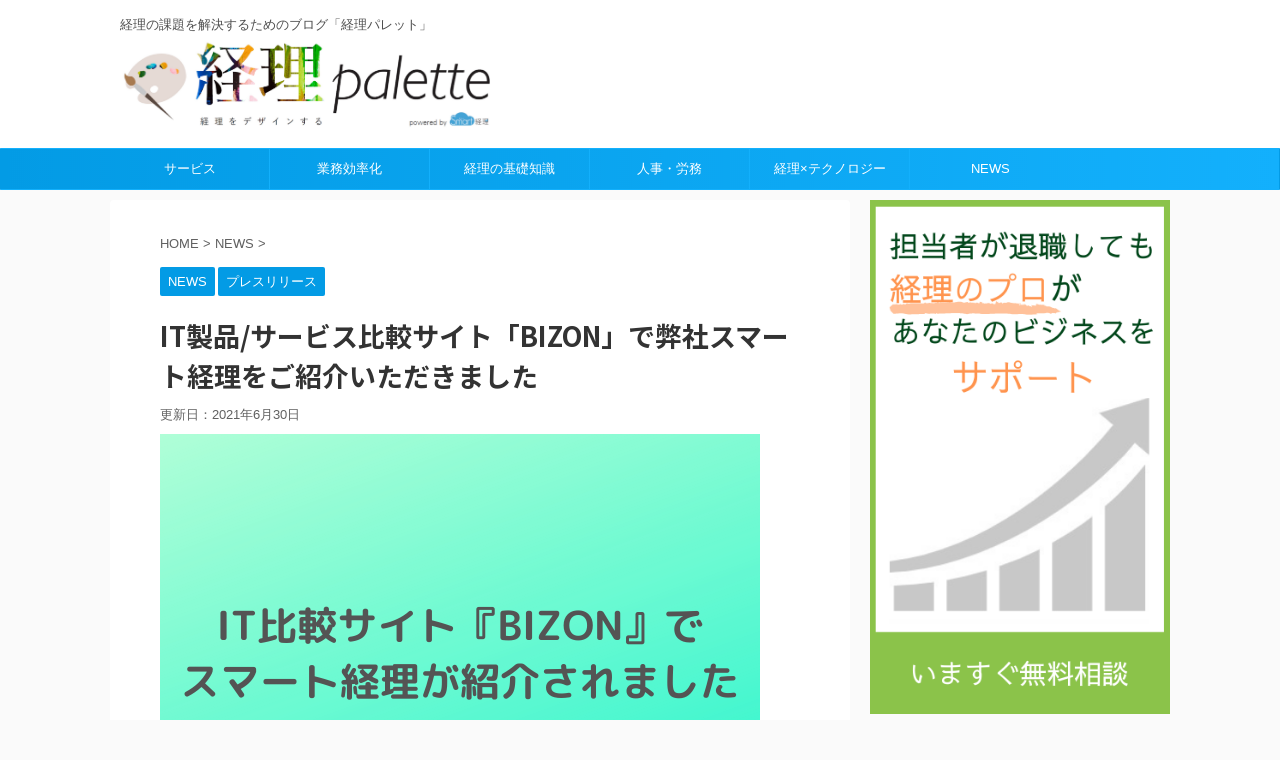

--- FILE ---
content_type: text/html; charset=UTF-8
request_url: https://smart-keiri.com/blog/1841/
body_size: 12788
content:
<!DOCTYPE html>
<!--[if lt IE 7]>
<html class="ie6" lang="ja"> <![endif]-->
<!--[if IE 7]>
<html class="i7" lang="ja"> <![endif]-->
<!--[if IE 8]>
<html class="ie" lang="ja"> <![endif]-->
<!--[if gt IE 8]><!-->
<html lang="ja" class="">
	<!--<![endif]-->
	<head prefix="og: http://ogp.me/ns# fb: http://ogp.me/ns/fb# article: http://ogp.me/ns/article#">
		<meta charset="UTF-8" >
		<meta name="viewport" content="width=device-width,initial-scale=1.0,user-scalable=no,viewport-fit=cover">
		<meta name="format-detection" content="telephone=no" >

		
		<link rel="alternate" type="application/rss+xml" title="経理パレット RSS Feed" href="https://smart-keiri.com/blog/feed/" />
		<link rel="pingback" href="https://smart-keiri.com/blog/xmlrpc.php" >
		<!--[if lt IE 9]>
		<script src="https://smart-keiri.com/blog/wp-content/themes/affinger5/js/html5shiv.js"></script>
		<![endif]-->
				<meta name='robots' content='max-image-preview:large' />
<title>IT製品/サービス比較サイト「BIZON」で弊社スマート経理をご紹介いただきました - 経理パレット</title>
<link rel='dns-prefetch' href='//ajax.googleapis.com' />
<link rel='dns-prefetch' href='//s.w.org' />
		<script type="text/javascript">
			window._wpemojiSettings = {"baseUrl":"https:\/\/s.w.org\/images\/core\/emoji\/13.0.1\/72x72\/","ext":".png","svgUrl":"https:\/\/s.w.org\/images\/core\/emoji\/13.0.1\/svg\/","svgExt":".svg","source":{"concatemoji":"https:\/\/smart-keiri.com\/blog\/wp-includes\/js\/wp-emoji-release.min.js?ver=5.7.2"}};
			!function(e,a,t){var n,r,o,i=a.createElement("canvas"),p=i.getContext&&i.getContext("2d");function s(e,t){var a=String.fromCharCode;p.clearRect(0,0,i.width,i.height),p.fillText(a.apply(this,e),0,0);e=i.toDataURL();return p.clearRect(0,0,i.width,i.height),p.fillText(a.apply(this,t),0,0),e===i.toDataURL()}function c(e){var t=a.createElement("script");t.src=e,t.defer=t.type="text/javascript",a.getElementsByTagName("head")[0].appendChild(t)}for(o=Array("flag","emoji"),t.supports={everything:!0,everythingExceptFlag:!0},r=0;r<o.length;r++)t.supports[o[r]]=function(e){if(!p||!p.fillText)return!1;switch(p.textBaseline="top",p.font="600 32px Arial",e){case"flag":return s([127987,65039,8205,9895,65039],[127987,65039,8203,9895,65039])?!1:!s([55356,56826,55356,56819],[55356,56826,8203,55356,56819])&&!s([55356,57332,56128,56423,56128,56418,56128,56421,56128,56430,56128,56423,56128,56447],[55356,57332,8203,56128,56423,8203,56128,56418,8203,56128,56421,8203,56128,56430,8203,56128,56423,8203,56128,56447]);case"emoji":return!s([55357,56424,8205,55356,57212],[55357,56424,8203,55356,57212])}return!1}(o[r]),t.supports.everything=t.supports.everything&&t.supports[o[r]],"flag"!==o[r]&&(t.supports.everythingExceptFlag=t.supports.everythingExceptFlag&&t.supports[o[r]]);t.supports.everythingExceptFlag=t.supports.everythingExceptFlag&&!t.supports.flag,t.DOMReady=!1,t.readyCallback=function(){t.DOMReady=!0},t.supports.everything||(n=function(){t.readyCallback()},a.addEventListener?(a.addEventListener("DOMContentLoaded",n,!1),e.addEventListener("load",n,!1)):(e.attachEvent("onload",n),a.attachEvent("onreadystatechange",function(){"complete"===a.readyState&&t.readyCallback()})),(n=t.source||{}).concatemoji?c(n.concatemoji):n.wpemoji&&n.twemoji&&(c(n.twemoji),c(n.wpemoji)))}(window,document,window._wpemojiSettings);
		</script>
		<style type="text/css">
img.wp-smiley,
img.emoji {
	display: inline !important;
	border: none !important;
	box-shadow: none !important;
	height: 1em !important;
	width: 1em !important;
	margin: 0 .07em !important;
	vertical-align: -0.1em !important;
	background: none !important;
	padding: 0 !important;
}
</style>
	<link rel='stylesheet' id='wp-block-library-css'  href='https://smart-keiri.com/blog/wp-includes/css/dist/block-library/style.min.css?ver=5.7.2' type='text/css' media='all' />
<link rel='stylesheet' id='contact-form-7-css'  href='https://smart-keiri.com/blog/wp-content/plugins/contact-form-7/includes/css/styles.css?ver=5.1.9' type='text/css' media='all' />
<link rel='stylesheet' id='toc-screen-css'  href='https://smart-keiri.com/blog/wp-content/plugins/table-of-contents-plus/screen.min.css?ver=2002' type='text/css' media='all' />
<link rel='stylesheet' id='normalize-css'  href='https://smart-keiri.com/blog/wp-content/themes/affinger5/css/normalize.css?ver=1.5.9' type='text/css' media='all' />
<link rel='stylesheet' id='font-awesome-css'  href='https://smart-keiri.com/blog/wp-content/themes/affinger5/css/fontawesome/css/font-awesome.min.css?ver=4.7.0' type='text/css' media='all' />
<link rel='stylesheet' id='font-awesome-animation-css'  href='https://smart-keiri.com/blog/wp-content/themes/affinger5/css/fontawesome/css/font-awesome-animation.min.css?ver=5.7.2' type='text/css' media='all' />
<link rel='stylesheet' id='st_svg-css'  href='https://smart-keiri.com/blog/wp-content/themes/affinger5/st_svg/style.css?ver=5.7.2' type='text/css' media='all' />
<link rel='stylesheet' id='slick-css'  href='https://smart-keiri.com/blog/wp-content/themes/affinger5/vendor/slick/slick.css?ver=1.8.0' type='text/css' media='all' />
<link rel='stylesheet' id='slick-theme-css'  href='https://smart-keiri.com/blog/wp-content/themes/affinger5/vendor/slick/slick-theme.css?ver=1.8.0' type='text/css' media='all' />
<link rel='stylesheet' id='fonts-googleapis-notosansjp-css'  href='//fonts.googleapis.com/earlyaccess/notosansjp.css?ver=5.7.2' type='text/css' media='all' />
<link rel='stylesheet' id='style-css'  href='https://smart-keiri.com/blog/wp-content/themes/affinger5/style.css?ver=5.7.2' type='text/css' media='all' />
<link rel='stylesheet' id='child-style-css'  href='https://smart-keiri.com/blog/wp-content/themes/affinger5-child/style.css?ver=5.7.2' type='text/css' media='all' />
<link rel='stylesheet' id='single-css'  href='https://smart-keiri.com/blog/wp-content/themes/affinger5/st-rankcss.php' type='text/css' media='all' />
<link rel='stylesheet' id='st-themecss-css'  href='https://smart-keiri.com/blog/wp-content/themes/affinger5/st-themecss-loader.php?ver=5.7.2' type='text/css' media='all' />
<script type='text/javascript' src='//ajax.googleapis.com/ajax/libs/jquery/1.11.3/jquery.min.js?ver=1.11.3' id='jquery-js'></script>
<link rel="https://api.w.org/" href="https://smart-keiri.com/blog/wp-json/" /><link rel="alternate" type="application/json" href="https://smart-keiri.com/blog/wp-json/wp/v2/posts/1841" /><link rel='shortlink' href='https://smart-keiri.com/blog/?p=1841' />
<link rel="alternate" type="application/json+oembed" href="https://smart-keiri.com/blog/wp-json/oembed/1.0/embed?url=https%3A%2F%2Fsmart-keiri.com%2Fblog%2F1841%2F" />
<link rel="alternate" type="text/xml+oembed" href="https://smart-keiri.com/blog/wp-json/oembed/1.0/embed?url=https%3A%2F%2Fsmart-keiri.com%2Fblog%2F1841%2F&#038;format=xml" />
<meta name="robots" content="index, follow" />
<meta name="google-site-verification" content="TX4JraD9UsTHxPWIPhpsbQA-J5HYxOufSV1WBjUevlg" />
<link rel="canonical" href="https://smart-keiri.com/blog/1841/" />
			<script>
		(function (i, s, o, g, r, a, m) {
			i['GoogleAnalyticsObject'] = r;
			i[r] = i[r] || function () {
					(i[r].q = i[r].q || []).push(arguments)
				}, i[r].l = 1 * new Date();
			a = s.createElement(o),
				m = s.getElementsByTagName(o)[0];
			a.async = 1;
			a.src = g;
			m.parentNode.insertBefore(a, m)
		})(window, document, 'script', '//www.google-analytics.com/analytics.js', 'ga');

		ga('create', 'UA-42798798-3', 'auto');
		ga('send', 'pageview');

	</script>
					


<script>
jQuery(function(){
    jQuery('.st-btn-open').click(function(){
        jQuery(this).next('.st-slidebox').stop(true, true).slideToggle();
    });
});
</script>
	<script>
		jQuery(function(){
		jQuery('.post h2 , .h2modoki').wrapInner('<span class="st-dash-design"></span>');
		}) 
	</script>

<script>
	jQuery(function(){
		jQuery("#toc_container:not(:has(ul ul))").addClass("only-toc");
		jQuery(".st-ac-box ul:has(.cat-item)").each(function(){
			jQuery(this).addClass("st-ac-cat");
		});
	});
</script>

<script>
	jQuery(function(){
						jQuery('.st-star').parent('.rankh4').css('padding-bottom','5px'); // スターがある場合のランキング見出し調整
	});
</script>
			</head>
	<body class="post-template-default single single-post postid-1841 single-format-standard not-front-page" >
				<div id="st-ami">
				<div id="wrapper" class="">
				<div id="wrapper-in">
					<header id="">
						<div id="headbox-bg">
							<div class="clearfix" id="headbox">
										<nav id="s-navi" class="pcnone">
			<dl class="acordion">
				<dt class="trigger">
					<p class="acordion_button"><span class="op"><i class="fa st-svg-menu"></i></span></p>
		
					<!-- 追加メニュー -->
					
					<!-- 追加メニュー2 -->
					
						</dt>

				<dd class="acordion_tree">
					<div class="acordion_tree_content">

						

														<div class="menu-%e3%82%b9%e3%83%9e%e3%83%bc%e3%83%88%e7%b5%8c%e7%90%86-container"><ul id="menu-%e3%82%b9%e3%83%9e%e3%83%bc%e3%83%88%e7%b5%8c%e7%90%86" class="menu"><li id="menu-item-35" class="menu-item menu-item-type-custom menu-item-object-custom menu-item-35"><a href="https://smart-keiri.com/"><span class="menu-item-label">サービス</span></a></li>
<li id="menu-item-64" class="menu-item menu-item-type-taxonomy menu-item-object-category menu-item-64"><a href="https://smart-keiri.com/blog/category/%e6%a5%ad%e5%8b%99%e5%8a%b9%e7%8e%87%e5%8c%96/"><span class="menu-item-label">業務効率化</span></a></li>
<li id="menu-item-66" class="menu-item menu-item-type-taxonomy menu-item-object-category menu-item-66"><a href="https://smart-keiri.com/blog/category/%e7%b5%8c%e7%90%86%e3%81%ae%e5%9f%ba%e7%a4%8e%e7%9f%a5%e8%ad%98/"><span class="menu-item-label">経理の基礎知識</span></a></li>
<li id="menu-item-63" class="menu-item menu-item-type-taxonomy menu-item-object-category menu-item-63"><a href="https://smart-keiri.com/blog/category/%e4%ba%ba%e4%ba%8b%e3%83%bb%e5%8a%b4%e5%8b%99/"><span class="menu-item-label">人事・労務</span></a></li>
<li id="menu-item-65" class="menu-item menu-item-type-taxonomy menu-item-object-category menu-item-65"><a href="https://smart-keiri.com/blog/category/%e7%b5%8c%e7%90%86x%e3%83%86%e3%82%af%e3%83%8e%e3%83%ad%e3%82%b8%e3%83%bc/"><span class="menu-item-label">経理×テクノロジー</span></a></li>
<li id="menu-item-33" class="menu-item menu-item-type-taxonomy menu-item-object-category current-post-ancestor current-menu-parent current-post-parent menu-item-33"><a href="https://smart-keiri.com/blog/category/news/"><span class="menu-item-label">NEWS</span></a></li>
</ul></div>							<div class="clear"></div>

						
					</div>
				</dd>
			</dl>
		</nav>
										<div id="header-l">
										
            
			
				<!-- キャプション -->
				                
					              		 	 <p class="descr sitenametop">
               		     	経理の課題を解決するためのブログ「経理パレット」               			 </p>
					                    
				                
				<!-- ロゴ又はブログ名 -->
				              		  <p class="sitename"><a href="https://smart-keiri.com/blog/">
                  		                        		  <img class="sitename-bottom" alt="経理パレット" src="https://smart-keiri.com/blog/wp-content/uploads/2019/12/新規-Microsoft-PowerPoint-プレゼンテーション.jpg" >
                   		               		  </a></p>
            					<!-- ロゴ又はブログ名ここまで -->

			    
		
    									</div><!-- /#header-l -->
								<div id="header-r" class="smanone">
																		
								</div><!-- /#header-r -->
							</div><!-- /#headbox-bg -->
						</div><!-- /#headbox clearfix -->

						
						
						
											
<div id="gazou-wide">
			<div id="st-menubox">
			<div id="st-menuwide">
				<nav class="smanone clearfix"><ul id="menu-%e3%82%b9%e3%83%9e%e3%83%bc%e3%83%88%e7%b5%8c%e7%90%86-1" class="menu"><li class="menu-item menu-item-type-custom menu-item-object-custom menu-item-35"><a href="https://smart-keiri.com/">サービス</a></li>
<li class="menu-item menu-item-type-taxonomy menu-item-object-category menu-item-64"><a href="https://smart-keiri.com/blog/category/%e6%a5%ad%e5%8b%99%e5%8a%b9%e7%8e%87%e5%8c%96/">業務効率化</a></li>
<li class="menu-item menu-item-type-taxonomy menu-item-object-category menu-item-66"><a href="https://smart-keiri.com/blog/category/%e7%b5%8c%e7%90%86%e3%81%ae%e5%9f%ba%e7%a4%8e%e7%9f%a5%e8%ad%98/">経理の基礎知識</a></li>
<li class="menu-item menu-item-type-taxonomy menu-item-object-category menu-item-63"><a href="https://smart-keiri.com/blog/category/%e4%ba%ba%e4%ba%8b%e3%83%bb%e5%8a%b4%e5%8b%99/">人事・労務</a></li>
<li class="menu-item menu-item-type-taxonomy menu-item-object-category menu-item-65"><a href="https://smart-keiri.com/blog/category/%e7%b5%8c%e7%90%86x%e3%83%86%e3%82%af%e3%83%8e%e3%83%ad%e3%82%b8%e3%83%bc/">経理×テクノロジー</a></li>
<li class="menu-item menu-item-type-taxonomy menu-item-object-category current-post-ancestor current-menu-parent current-post-parent menu-item-33"><a href="https://smart-keiri.com/blog/category/news/">NEWS</a></li>
</ul></nav>			</div>
		</div>
				</div>
					
					
					</header>

					

					<div id="content-w">

					
											<div id="st-header-under-widgets-box">
							<div id="custom_html-2" class="widget_text st-header-under-widgets widget_custom_html"><div class="textwidget custom-html-widget"></div></div>						</div>
					
<div id="content" class="clearfix">
	<div id="contentInner">

		<main>
			<article>
				<div id="post-1841" class="st-post post-1841 post type-post status-publish format-standard has-post-thumbnail hentry category-news category-4">

			
									

					<!--ぱんくず -->
										<div id="breadcrumb">
					<ol itemscope itemtype="http://schema.org/BreadcrumbList">
							 <li itemprop="itemListElement" itemscope
      itemtype="http://schema.org/ListItem"><a href="https://smart-keiri.com/blog" itemprop="item"><span itemprop="name">HOME</span></a> > <meta itemprop="position" content="1" /></li>
													<li itemprop="itemListElement" itemscope
      itemtype="http://schema.org/ListItem"><a href="https://smart-keiri.com/blog/category/news/" itemprop="item">
							<span itemprop="name">NEWS</span> </a> &gt;<meta itemprop="position" content="2" /></li> 
											</ol>
					</div>
										<!--/ ぱんくず -->

					<!--ループ開始 -->
										
										<p class="st-catgroup">
					<a href="https://smart-keiri.com/blog/category/news/" title="View all posts in NEWS" rel="category tag"><span class="catname st-catid3">NEWS</span></a> <a href="https://smart-keiri.com/blog/category/%e3%83%97%e3%83%ac%e3%82%b9%e3%83%aa%e3%83%aa%e3%83%bc%e3%82%b9/" title="View all posts in プレスリリース" rel="category tag"><span class="catname st-catid4">プレスリリース</span></a>					</p>
									

					<h1 class="entry-title">IT製品/サービス比較サイト「BIZON」で弊社スマート経理をご紹介いただきました</h1>

					<div class="blogbox ">
						<p><span class="kdate">
																							更新日：<time class="updated" datetime="2021-06-30T11:29:11+0900">2021年6月30日</time>
													</span></p>
					</div>

					
					<div class="mainbox">
						<div id="nocopy" ><!-- コピー禁止エリアここから -->
								<div class=" st-eyecatch-under">
		<img width="600" height="400" src="https://smart-keiri.com/blog/wp-content/uploads/2021/03/IT比較サイト『BIZON』で-スマート経理が紹介されました.png" class="attachment-full size-full wp-post-image" alt="" loading="lazy" srcset="https://smart-keiri.com/blog/wp-content/uploads/2021/03/IT比較サイト『BIZON』で-スマート経理が紹介されました.png 600w, https://smart-keiri.com/blog/wp-content/uploads/2021/03/IT比較サイト『BIZON』で-スマート経理が紹介されました-300x200.png 300w" sizes="(max-width: 600px) 100vw, 600px" />
	
	</div>
																			
							<div class="entry-content">
								<p>&nbsp;</p>
<p><span style="font-weight: 400;">IT製品/サービスの比較サイト「BIZON（ビズオン）」にて弊社サービス「スマート経理」をご紹介いただきました。</span></p>
<p><span style="font-weight: 400;">BIZONはビジネスの生産性を向上させる、製品やサービスをカテゴリごとに比較紹介するサイトです。サイトを通じて</span><span style="font-weight: 400;">各企業ににあった製品やサービス選びをサポートされています。</span></p>
<p><span style="font-weight: 400;">また、BIZONでは経理アウトソーシングサービスだけでなく、労務管理システムや記事作成代行サービスの比較をはじめ、各サービスの詳細も詳しく掲載されています。</span><span style="font-weight: 400;">気になるITサービスがあったら、BIZONをチェックすると効率よく情報を集めることができますよ。</span></p>
<p><span style="font-weight: 400;">ご紹介いただいたことに恥じぬよう、今後もご満足いただけるサービスを提供して参ります。</span></p>
<p>&nbsp;</p>
<p><span style="font-weight: 400;">▼IT製品/サービスの比較サイト「BIZON」<br />
</span><a href="https://bizon.work/"><span style="font-weight: 400;">https://bizon.work/</span></a></p>
<p><span style="font-weight: 400;">▼経理代行サービス9社比較！導入するメリットと選び方は？<br />
</span><a href="https://bizon.work/accounting-agency/"><span style="font-weight: 400;">https://bizon.work/accounting-agency/</span></a></p>
<p><span style="font-weight: 400;">▼Smart（スマート）経理の特徴は？メリット・デメリットと運営会社について解説<br />
</span><a href="https://bizon.work/smartkeiri/"><span style="font-weight: 400;">https://bizon.work/smartkeiri/</span></a></p>
<p>&nbsp;</p>
<div class="st-kaiwa-box kaiwaicon1 clearfix"><div class="st-kaiwa-face"><img src="https://smart-keiri.com/blog/wp-content/uploads/2019/10/ペンギンアイコン3.png" width="60px"><div class="st-kaiwa-face-name">経理ペンギン</div></div><div class="st-kaiwa-area"><div class="st-kaiwa-hukidashi">バックオフィスの効率化についてご質問を受け付けております。</p>
<p><a href="https://smart-keiri.com/contact/">スマート経理お問い合わせフォーム</a></p>
<p></div></div></div>
<p>&nbsp;</p>
<p>&nbsp;</p>
<!-- AI CONTENT END 1 -->
							</div>
						</div><!-- コピー禁止エリアここまで -->

												
					<div class="adbox">
				
							        
	
									<div style="padding-top:10px;">
						
		        
	
					</div>
							</div>
			

						
					</div><!-- .mainboxここまで -->

												
	<div class="sns ">
	<ul class="clearfix">
		<!--ツイートボタン-->
		<li class="twitter"> 
		<a rel="nofollow" onclick="window.open('//twitter.com/intent/tweet?url=https%3A%2F%2Fsmart-keiri.com%2Fblog%2F1841%2F&text=IT%E8%A3%BD%E5%93%81%2F%E3%82%B5%E3%83%BC%E3%83%93%E3%82%B9%E6%AF%94%E8%BC%83%E3%82%B5%E3%82%A4%E3%83%88%E3%80%8CBIZON%E3%80%8D%E3%81%A7%E5%BC%8A%E7%A4%BE%E3%82%B9%E3%83%9E%E3%83%BC%E3%83%88%E7%B5%8C%E7%90%86%E3%82%92%E3%81%94%E7%B4%B9%E4%BB%8B%E3%81%84%E3%81%9F%E3%81%A0%E3%81%8D%E3%81%BE%E3%81%97%E3%81%9F&tw_p=tweetbutton', '', 'width=500,height=450'); return false;"><i class="fa fa-twitter"></i><span class="snstext " >Twitter</span></a>
		</li>

		<!--シェアボタン-->      
		<li class="facebook">
		<a href="//www.facebook.com/sharer.php?src=bm&u=https%3A%2F%2Fsmart-keiri.com%2Fblog%2F1841%2F&t=IT%E8%A3%BD%E5%93%81%2F%E3%82%B5%E3%83%BC%E3%83%93%E3%82%B9%E6%AF%94%E8%BC%83%E3%82%B5%E3%82%A4%E3%83%88%E3%80%8CBIZON%E3%80%8D%E3%81%A7%E5%BC%8A%E7%A4%BE%E3%82%B9%E3%83%9E%E3%83%BC%E3%83%88%E7%B5%8C%E7%90%86%E3%82%92%E3%81%94%E7%B4%B9%E4%BB%8B%E3%81%84%E3%81%9F%E3%81%A0%E3%81%8D%E3%81%BE%E3%81%97%E3%81%9F" target="_blank" rel="nofollow"><i class="fa fa-facebook"></i><span class="snstext " >Share</span>
		</a>
		</li>

		<!--ポケットボタン-->      
		<li class="pocket">
		<a rel="nofollow" onclick="window.open('//getpocket.com/edit?url=https%3A%2F%2Fsmart-keiri.com%2Fblog%2F1841%2F&title=IT%E8%A3%BD%E5%93%81%2F%E3%82%B5%E3%83%BC%E3%83%93%E3%82%B9%E6%AF%94%E8%BC%83%E3%82%B5%E3%82%A4%E3%83%88%E3%80%8CBIZON%E3%80%8D%E3%81%A7%E5%BC%8A%E7%A4%BE%E3%82%B9%E3%83%9E%E3%83%BC%E3%83%88%E7%B5%8C%E7%90%86%E3%82%92%E3%81%94%E7%B4%B9%E4%BB%8B%E3%81%84%E3%81%9F%E3%81%A0%E3%81%8D%E3%81%BE%E3%81%97%E3%81%9F', '', 'width=500,height=350'); return false;"><i class="fa fa-get-pocket"></i><span class="snstext " >Pocket</span></a></li>

		<!--はてブボタン-->
		<li class="hatebu">       
			<a href="//b.hatena.ne.jp/entry/https://smart-keiri.com/blog/1841/" class="hatena-bookmark-button" data-hatena-bookmark-layout="simple" title="IT製品/サービス比較サイト「BIZON」で弊社スマート経理をご紹介いただきました" rel="nofollow"><i class="fa st-svg-hateb"></i><span class="snstext " >Hatena</span>
			</a><script type="text/javascript" src="//b.st-hatena.com/js/bookmark_button.js" charset="utf-8" async="async"></script>

		</li>

		<!--LINEボタン-->   
		<li class="line">
		<a href="//line.me/R/msg/text/?IT%E8%A3%BD%E5%93%81%2F%E3%82%B5%E3%83%BC%E3%83%93%E3%82%B9%E6%AF%94%E8%BC%83%E3%82%B5%E3%82%A4%E3%83%88%E3%80%8CBIZON%E3%80%8D%E3%81%A7%E5%BC%8A%E7%A4%BE%E3%82%B9%E3%83%9E%E3%83%BC%E3%83%88%E7%B5%8C%E7%90%86%E3%82%92%E3%81%94%E7%B4%B9%E4%BB%8B%E3%81%84%E3%81%9F%E3%81%A0%E3%81%8D%E3%81%BE%E3%81%97%E3%81%9F%0Ahttps%3A%2F%2Fsmart-keiri.com%2Fblog%2F1841%2F" target="_blank" rel="nofollow"><i class="fa fa-comment" aria-hidden="true"></i><span class="snstext" >LINE</span></a>
		</li>     

		<!--URLコピーボタン-->
		<li class="share-copy">
		<a href="#" rel="nofollow" data-st-copy-text="IT製品/サービス比較サイト「BIZON」で弊社スマート経理をご紹介いただきました / https://smart-keiri.com/blog/1841/"><i class="fa fa-clipboard"></i><span class="snstext" >コピーする</span></a>
		</li>

	</ul>

	</div> 

													
<div class="kanren pop-box ">
					<p class="p-entry-t"><span class="p-entry">人気記事</span></p>
	
	
						
			
				<dl class="clearfix">
					<dt class="poprank">
						<a href="https://smart-keiri.com/blog/45/">
							
																	<img width="150" height="150" src="https://smart-keiri.com/blog/wp-content/uploads/2019/10/ff31a937e792035dcf5dd7c166d976b8_s-150x150.jpg" class="attachment-st_thumb150 size-st_thumb150 wp-post-image" alt="" loading="lazy" srcset="https://smart-keiri.com/blog/wp-content/uploads/2019/10/ff31a937e792035dcf5dd7c166d976b8_s-150x150.jpg 150w, https://smart-keiri.com/blog/wp-content/uploads/2019/10/ff31a937e792035dcf5dd7c166d976b8_s-100x100.jpg 100w, https://smart-keiri.com/blog/wp-content/uploads/2019/10/ff31a937e792035dcf5dd7c166d976b8_s-300x300.jpg 300w, https://smart-keiri.com/blog/wp-content/uploads/2019/10/ff31a937e792035dcf5dd7c166d976b8_s-400x400.jpg 400w, https://smart-keiri.com/blog/wp-content/uploads/2019/10/ff31a937e792035dcf5dd7c166d976b8_s-60x60.jpg 60w" sizes="(max-width: 150px) 100vw, 150px" />								
													</a>

													<span class="poprank-no">1</span>
											</dt>
					<dd>
						<h5 class="popular-t"><a href="https://smart-keiri.com/blog/45/">経理を効率化するための６つのポイント・メリット・非効率になる理由を具体的に解説！</a></h5>

						
	<div class="smanone st-excerpt">
		<p>毎月の試算表作成を早期化し、経営判断のスピードをあげたいとお考えではないでしょうか。 試算表の早期化は経理を仕組化し効率をあげることで実現します。 自社の経理がなぜか煩雑になってしまっている場合は、経 ... </p>
	</div>
					</dd>
				</dl>

												
			
				<dl class="clearfix">
					<dt class="poprank">
						<a href="https://smart-keiri.com/blog/450/">
							
																	<img width="150" height="150" src="https://smart-keiri.com/blog/wp-content/uploads/2019/12/adpDSC_8157-750x500-150x150.jpg" class="attachment-st_thumb150 size-st_thumb150 wp-post-image" alt="" loading="lazy" srcset="https://smart-keiri.com/blog/wp-content/uploads/2019/12/adpDSC_8157-750x500-150x150.jpg 150w, https://smart-keiri.com/blog/wp-content/uploads/2019/12/adpDSC_8157-750x500-100x100.jpg 100w, https://smart-keiri.com/blog/wp-content/uploads/2019/12/adpDSC_8157-750x500-300x300.jpg 300w, https://smart-keiri.com/blog/wp-content/uploads/2019/12/adpDSC_8157-750x500-400x400.jpg 400w, https://smart-keiri.com/blog/wp-content/uploads/2019/12/adpDSC_8157-750x500-60x60.jpg 60w" sizes="(max-width: 150px) 100vw, 150px" />								
													</a>

													<span class="poprank-no">2</span>
											</dt>
					<dd>
						<h5 class="popular-t"><a href="https://smart-keiri.com/blog/450/">経理担当者が突然退職する前におさえておくべきポイント</a></h5>

						
	<div class="smanone st-excerpt">
		<p>企業の経理担当者。 会社にとって経理は重要なポジションであり、辞められると困る場合もめずらしくありません。 そもそもその退職時期など、誰にもわかりません。 ほとんどの人は月給制や日給制だと思うので、そ ... </p>
	</div>
					</dd>
				</dl>

												
			
				<dl class="clearfix">
					<dt class="poprank">
						<a href="https://smart-keiri.com/blog/76/">
							
																	<img width="150" height="150" src="https://smart-keiri.com/blog/wp-content/uploads/2019/11/img014-150x150.png" class="attachment-st_thumb150 size-st_thumb150 wp-post-image" alt="" loading="lazy" srcset="https://smart-keiri.com/blog/wp-content/uploads/2019/11/img014-150x150.png 150w, https://smart-keiri.com/blog/wp-content/uploads/2019/11/img014-100x100.png 100w, https://smart-keiri.com/blog/wp-content/uploads/2019/11/img014-300x300.png 300w, https://smart-keiri.com/blog/wp-content/uploads/2019/11/img014-400x400.png 400w, https://smart-keiri.com/blog/wp-content/uploads/2019/11/img014-60x60.png 60w" sizes="(max-width: 150px) 100vw, 150px" />								
													</a>

													<span class="poprank-no">3</span>
											</dt>
					<dd>
						<h5 class="popular-t"><a href="https://smart-keiri.com/blog/76/">経理事務でExcelを使っちゃいけないそのワケを教えます！！</a></h5>

						
	<div class="smanone st-excerpt">
		<p>皆さんは仕事上でExcelはお使いでしょうか？ 事務職たるもの、Excel、Wordは必須。 PowerPointができれば尚良し、そう言われて就職されたのではありませんか？ Excel、Word、P ... </p>
	</div>
					</dd>
				</dl>

												
			
				<dl class="clearfix">
					<dt class="poprank">
						<a href="https://smart-keiri.com/blog/585/">
							
																	<img width="150" height="150" src="https://smart-keiri.com/blog/wp-content/uploads/2019/12/agence-olloweb-d9ILr-dbEdg-unsplash-150x150.jpg" class="attachment-st_thumb150 size-st_thumb150 wp-post-image" alt="" loading="lazy" srcset="https://smart-keiri.com/blog/wp-content/uploads/2019/12/agence-olloweb-d9ILr-dbEdg-unsplash-150x150.jpg 150w, https://smart-keiri.com/blog/wp-content/uploads/2019/12/agence-olloweb-d9ILr-dbEdg-unsplash-100x100.jpg 100w, https://smart-keiri.com/blog/wp-content/uploads/2019/12/agence-olloweb-d9ILr-dbEdg-unsplash-300x300.jpg 300w, https://smart-keiri.com/blog/wp-content/uploads/2019/12/agence-olloweb-d9ILr-dbEdg-unsplash-400x400.jpg 400w, https://smart-keiri.com/blog/wp-content/uploads/2019/12/agence-olloweb-d9ILr-dbEdg-unsplash-60x60.jpg 60w" sizes="(max-width: 150px) 100vw, 150px" />								
													</a>

													<span class="poprank-no">4</span>
											</dt>
					<dd>
						<h5 class="popular-t"><a href="https://smart-keiri.com/blog/585/">GビズID導入の手順を詳しく解説！エントリー・プライム・メンバーのアカウント作成方法</a></h5>

						
	<div class="smanone st-excerpt">
		<p>社会保険や雇用保険などの面倒な行政手続きの手間削減が期待できるGビズID。 このGビズIDを利用するには事前にアカウント作成などの準備が必要です。 アカウント申請に2週間程度時間がかかるものもあるため ... </p>
	</div>
					</dd>
				</dl>

												
			
				<dl class="clearfix">
					<dt class="poprank">
						<a href="https://smart-keiri.com/blog/332/">
							
																	<img width="150" height="150" src="https://smart-keiri.com/blog/wp-content/uploads/2019/11/名称未設定のデザイン-39-150x150.png" class="attachment-st_thumb150 size-st_thumb150 wp-post-image" alt="" loading="lazy" srcset="https://smart-keiri.com/blog/wp-content/uploads/2019/11/名称未設定のデザイン-39-150x150.png 150w, https://smart-keiri.com/blog/wp-content/uploads/2019/11/名称未設定のデザイン-39-100x100.png 100w, https://smart-keiri.com/blog/wp-content/uploads/2019/11/名称未設定のデザイン-39-300x300.png 300w, https://smart-keiri.com/blog/wp-content/uploads/2019/11/名称未設定のデザイン-39-400x400.png 400w, https://smart-keiri.com/blog/wp-content/uploads/2019/11/名称未設定のデザイン-39-60x60.png 60w" sizes="(max-width: 150px) 100vw, 150px" />								
													</a>

													<span class="poprank-no">5</span>
											</dt>
					<dd>
						<h5 class="popular-t"><a href="https://smart-keiri.com/blog/332/">freeeを使った経理代行スマート経理でできること・できないことを徹底解説</a></h5>

						
	<div class="smanone st-excerpt">
		<p>「freeeを使える経理代行」を探されている方が増えています。 ひとことでfreeeを使えると言ってもただfreeeを使うだけの経理代行と、freeeを使いこなす経理代行会社があります。 その違いは会 ... </p>
	</div>
					</dd>
				</dl>

												
					
	
	</div>

													<p class="tagst">
								<i class="fa fa-folder-open-o" aria-hidden="true"></i>-<a href="https://smart-keiri.com/blog/category/news/" rel="category tag">NEWS</a>, <a href="https://smart-keiri.com/blog/category/%e3%83%97%e3%83%ac%e3%82%b9%e3%83%aa%e3%83%aa%e3%83%bc%e3%82%b9/" rel="category tag">プレスリリース</a><br/>
															</p>
						
					<aside>

						<p class="author" style="display:none;"><a href="https://smart-keiri.com/blog/author/smart-keiri/" title="smart-keiri" class="vcard author"><span class="fn">author</span></a></p>
												<!--ループ終了-->
													<hr class="hrcss" />
<div id="comments">
     	<div id="respond" class="comment-respond">
		<h3 id="reply-title" class="comment-reply-title">comment <small><a rel="nofollow" id="cancel-comment-reply-link" href="/blog/1841/#respond" style="display:none;">コメントをキャンセル</a></small></h3><form action="https://smart-keiri.com/blog/wp-comments-post.php" method="post" id="commentform" class="comment-form"><p class="comment-notes"><span id="email-notes">メールアドレスが公開されることはありません。</span> <span class="required">*</span> が付いている欄は必須項目です</p><p class="comment-form-comment"><label for="comment">コメント</label> <textarea id="comment" name="comment" cols="45" rows="8" maxlength="65525" required="required"></textarea></p><p class="comment-form-author"><label for="author">名前 <span class="required">*</span></label> <input id="author" name="author" type="text" value="" size="30" maxlength="245" required='required' /></p>
<p class="comment-form-email"><label for="email">メール <span class="required">*</span></label> <input id="email" name="email" type="text" value="" size="30" maxlength="100" aria-describedby="email-notes" required='required' /></p>
<p class="comment-form-url"><label for="url">サイト</label> <input id="url" name="url" type="text" value="" size="30" maxlength="200" /></p>
<p class="comment-form-cookies-consent"><input id="wp-comment-cookies-consent" name="wp-comment-cookies-consent" type="checkbox" value="yes" /> <label for="wp-comment-cookies-consent">次回のコメントで使用するためブラウザーに自分の名前、メールアドレス、サイトを保存する。</label></p>
<p class="form-submit"><input name="submit" type="submit" id="submit" class="submit" value="送信" /> <input type='hidden' name='comment_post_ID' value='1841' id='comment_post_ID' />
<input type='hidden' name='comment_parent' id='comment_parent' value='0' />
</p><input type="hidden" id="ak_js" name="ak_js" value="116"/><textarea name="ak_hp_textarea" cols="45" rows="8" maxlength="100" style="display: none !important;"></textarea></form>	</div><!-- #respond -->
	</div>

<!-- END singer -->
												<!--関連記事-->
						
			<h4 class="point"><span class="point-in">関連記事</span></h4>
<div class="kanren ">
										<dl class="clearfix">
				<dt><a href="https://smart-keiri.com/blog/1585/">
													<img width="150" height="150" src="https://smart-keiri.com/blog/wp-content/uploads/2020/07/副業-150x150.jpeg" class="attachment-st_thumb150 size-st_thumb150 wp-post-image" alt="" loading="lazy" srcset="https://smart-keiri.com/blog/wp-content/uploads/2020/07/副業-150x150.jpeg 150w, https://smart-keiri.com/blog/wp-content/uploads/2020/07/副業-100x100.jpeg 100w, https://smart-keiri.com/blog/wp-content/uploads/2020/07/副業-300x300.jpeg 300w, https://smart-keiri.com/blog/wp-content/uploads/2020/07/副業-60x60.jpeg 60w" sizes="(max-width: 150px) 100vw, 150px" />											</a></dt>
				<dd>
					
		<p class="st-catgroup itiran-category">
		<a href="https://smart-keiri.com/blog/category/news/" title="View all posts in NEWS" rel="category tag"><span class="catname st-catid3">NEWS</span></a>		</p>

					<h5 class="kanren-t">
						<a href="https://smart-keiri.com/blog/1585/">
							副業のススメ　その３ 人気の副業の具体例						</a></h5>

						<div class="st-excerpt smanone">
		<p>副業を始めてみようと思ったものの、何をどうすればいいかがわからない方がほとんどだと思います。 もしも、興味がある副業があったら、さらに調べてみるといいかもしれません。 経理ペンギン今現在人気の副業を７ ... </p>
	</div>

				</dd>
			</dl>
								<dl class="clearfix">
				<dt><a href="https://smart-keiri.com/blog/1812/">
													<img width="150" height="150" src="https://smart-keiri.com/blog/wp-content/uploads/2020/03/5a81d666d349b2d84b2d9479f59989a7_s-150x150.jpg" class="attachment-st_thumb150 size-st_thumb150 wp-post-image" alt="" loading="lazy" srcset="https://smart-keiri.com/blog/wp-content/uploads/2020/03/5a81d666d349b2d84b2d9479f59989a7_s-150x150.jpg 150w, https://smart-keiri.com/blog/wp-content/uploads/2020/03/5a81d666d349b2d84b2d9479f59989a7_s-100x100.jpg 100w, https://smart-keiri.com/blog/wp-content/uploads/2020/03/5a81d666d349b2d84b2d9479f59989a7_s-300x300.jpg 300w, https://smart-keiri.com/blog/wp-content/uploads/2020/03/5a81d666d349b2d84b2d9479f59989a7_s-400x400.jpg 400w, https://smart-keiri.com/blog/wp-content/uploads/2020/03/5a81d666d349b2d84b2d9479f59989a7_s-60x60.jpg 60w" sizes="(max-width: 150px) 100vw, 150px" />											</a></dt>
				<dd>
					
		<p class="st-catgroup itiran-category">
		<a href="https://smart-keiri.com/blog/category/news/" title="View all posts in NEWS" rel="category tag"><span class="catname st-catid3">NEWS</span></a>		</p>

					<h5 class="kanren-t">
						<a href="https://smart-keiri.com/blog/1812/">
							【2020年第三次補正予算 】事業再構築補助金について						</a></h5>

						<div class="st-excerpt smanone">
		<p>緊急事態宣言が発令され、緊急事態宣言が発令されていない都道府県でも感染者数は増え続けています。 特に緊急事態宣言下の都道府県の企業は、テレワークや飲食店は20時までの時短営業になり、 企業の売上は大き ... </p>
	</div>

				</dd>
			</dl>
								<dl class="clearfix">
				<dt><a href="https://smart-keiri.com/blog/2001/">
													<img width="150" height="150" src="https://smart-keiri.com/blog/wp-content/uploads/2023/03/toa-heftiba-W1yjvf5idqA-unsplash-1-scaled-e1680016732820-150x150.jpg" class="attachment-st_thumb150 size-st_thumb150 wp-post-image" alt="" loading="lazy" srcset="https://smart-keiri.com/blog/wp-content/uploads/2023/03/toa-heftiba-W1yjvf5idqA-unsplash-1-scaled-e1680016732820-150x150.jpg 150w, https://smart-keiri.com/blog/wp-content/uploads/2023/03/toa-heftiba-W1yjvf5idqA-unsplash-1-scaled-e1680016732820-100x100.jpg 100w, https://smart-keiri.com/blog/wp-content/uploads/2023/03/toa-heftiba-W1yjvf5idqA-unsplash-1-scaled-e1680016732820-300x300.jpg 300w, https://smart-keiri.com/blog/wp-content/uploads/2023/03/toa-heftiba-W1yjvf5idqA-unsplash-1-scaled-e1680016732820-400x400.jpg 400w, https://smart-keiri.com/blog/wp-content/uploads/2023/03/toa-heftiba-W1yjvf5idqA-unsplash-1-scaled-e1680016732820-60x60.jpg 60w" sizes="(max-width: 150px) 100vw, 150px" />											</a></dt>
				<dd>
					
		<p class="st-catgroup itiran-category">
		<a href="https://smart-keiri.com/blog/category/%e3%83%97%e3%83%ac%e3%82%b9%e3%83%aa%e3%83%aa%e3%83%bc%e3%82%b9/" title="View all posts in プレスリリース" rel="category tag"><span class="catname st-catid4">プレスリリース</span></a>		</p>

					<h5 class="kanren-t">
						<a href="https://smart-keiri.com/blog/2001/">
							「like you with green 」プログラムをスタート						</a></h5>

						<div class="st-excerpt smanone">
		<p>グリーンコミュニケーションで”あなたらしく” Contents【制度の概要】【背景・目的】【「like you with green」の特徴】【「like you with green」プログラムにつ ... </p>
	</div>

				</dd>
			</dl>
								<dl class="clearfix">
				<dt><a href="https://smart-keiri.com/blog/1904/">
													<img width="150" height="150" src="https://smart-keiri.com/blog/wp-content/uploads/2021/05/n1tk0k6c6neq8io6w77uxalc9whi5z-150x150.jpg" class="attachment-st_thumb150 size-st_thumb150 wp-post-image" alt="" loading="lazy" srcset="https://smart-keiri.com/blog/wp-content/uploads/2021/05/n1tk0k6c6neq8io6w77uxalc9whi5z-150x150.jpg 150w, https://smart-keiri.com/blog/wp-content/uploads/2021/05/n1tk0k6c6neq8io6w77uxalc9whi5z-100x100.jpg 100w, https://smart-keiri.com/blog/wp-content/uploads/2021/05/n1tk0k6c6neq8io6w77uxalc9whi5z-300x300.jpg 300w, https://smart-keiri.com/blog/wp-content/uploads/2021/05/n1tk0k6c6neq8io6w77uxalc9whi5z-400x400.jpg 400w, https://smart-keiri.com/blog/wp-content/uploads/2021/05/n1tk0k6c6neq8io6w77uxalc9whi5z-60x60.jpg 60w" sizes="(max-width: 150px) 100vw, 150px" />											</a></dt>
				<dd>
					
		<p class="st-catgroup itiran-category">
		<a href="https://smart-keiri.com/blog/category/news/" title="View all posts in NEWS" rel="category tag"><span class="catname st-catid3">NEWS</span></a>		</p>

					<h5 class="kanren-t">
						<a href="https://smart-keiri.com/blog/1904/">
							日本の「財政破綻」は、あり得ない、ホントか、ウソか？						</a></h5>

						<div class="st-excerpt smanone">
		<p>コロナ禍で例年以上に歳出を国債で賄うようになった去年、このように主張して債務膨張による不安を払しょくしようとする人が増えたようです。 国債も借金の１つです。 いずれ民間に国は利息をつけて返済しなくては ... </p>
	</div>

				</dd>
			</dl>
								<dl class="clearfix">
				<dt><a href="https://smart-keiri.com/blog/1539/">
													<img width="150" height="150" src="https://smart-keiri.com/blog/wp-content/uploads/2020/07/市販の-旅行ブログ、タイトル、iPhoneのレイアウト-1-150x150.jpg" class="attachment-st_thumb150 size-st_thumb150 wp-post-image" alt="" loading="lazy" srcset="https://smart-keiri.com/blog/wp-content/uploads/2020/07/市販の-旅行ブログ、タイトル、iPhoneのレイアウト-1-150x150.jpg 150w, https://smart-keiri.com/blog/wp-content/uploads/2020/07/市販の-旅行ブログ、タイトル、iPhoneのレイアウト-1-300x300.jpg 300w, https://smart-keiri.com/blog/wp-content/uploads/2020/07/市販の-旅行ブログ、タイトル、iPhoneのレイアウト-1-768x768.jpg 768w, https://smart-keiri.com/blog/wp-content/uploads/2020/07/市販の-旅行ブログ、タイトル、iPhoneのレイアウト-1-100x100.jpg 100w, https://smart-keiri.com/blog/wp-content/uploads/2020/07/市販の-旅行ブログ、タイトル、iPhoneのレイアウト-1-400x400.jpg 400w, https://smart-keiri.com/blog/wp-content/uploads/2020/07/市販の-旅行ブログ、タイトル、iPhoneのレイアウト-1-60x60.jpg 60w, https://smart-keiri.com/blog/wp-content/uploads/2020/07/市販の-旅行ブログ、タイトル、iPhoneのレイアウト-1.jpg 1080w" sizes="(max-width: 150px) 100vw, 150px" />											</a></dt>
				<dd>
					
		<p class="st-catgroup itiran-category">
		<a href="https://smart-keiri.com/blog/category/news/" title="View all posts in NEWS" rel="category tag"><span class="catname st-catid3">NEWS</span></a>		</p>

					<h5 class="kanren-t">
						<a href="https://smart-keiri.com/blog/1539/">
							副業のススメ　その１ 副業を取り巻く社会情勢						</a></h5>

						<div class="st-excerpt smanone">
		<p>2018年は「副業元年」と言われ、「働き方改革」の一環として政府もガイドラインを策定して副業解禁を後押ししました。 2019年には、大手企業も続々と副業を認める動きが出ました。今後幅広い業種・業態へと ... </p>
	</div>

				</dd>
			</dl>
				</div>
						<!--ページナビ-->
						<div class="p-navi clearfix">
							<dl>
																	<dt>PREV</dt>
									<dd>
										<a href="https://smart-keiri.com/blog/1835/">正社員でも税金が戻ってくる場合がある〜給与所得者の特定支出控除〜</a>
									</dd>
																									<dt>NEXT</dt>
									<dd>
										<a href="https://smart-keiri.com/blog/1848/">【中小企業が使える！】ポストコロナに向けた経済対策・税制ガイド</a>
									</dd>
															</dl>
						</div>
					</aside>

				</div>
				<!--/post-->
			</article>
		</main>
	</div>
	<!-- /#contentInner -->
	<div id="side">
	<aside>

					<div class="side-topad">
				
		<div id="st_custom_html_widget-4" class="widget_text ad widget_st_custom_html_widget">
		
		<div class="textwidget custom-html-widget">
			<a href="https://smart-keiri.com/service/" onclick="ga('send','event','sidebar20200825','click','サービスページ',1);"><img src="https://smart-keiri.com/blog/wp-content/uploads/2020/08/担当者が-突然退職しても-経理のプロが-あなたのビジネスをサポート-3.png" alt="スマート経理" width="350" height="600"> </a>

		</div>

		</div>
					</div>
		
					<div class="kanren ">
										<dl class="clearfix">
				<dt><a href="https://smart-keiri.com/blog/2001/">
													<img width="150" height="150" src="https://smart-keiri.com/blog/wp-content/uploads/2023/03/toa-heftiba-W1yjvf5idqA-unsplash-1-scaled-e1680016732820-150x150.jpg" class="attachment-st_thumb150 size-st_thumb150 wp-post-image" alt="" loading="lazy" srcset="https://smart-keiri.com/blog/wp-content/uploads/2023/03/toa-heftiba-W1yjvf5idqA-unsplash-1-scaled-e1680016732820-150x150.jpg 150w, https://smart-keiri.com/blog/wp-content/uploads/2023/03/toa-heftiba-W1yjvf5idqA-unsplash-1-scaled-e1680016732820-100x100.jpg 100w, https://smart-keiri.com/blog/wp-content/uploads/2023/03/toa-heftiba-W1yjvf5idqA-unsplash-1-scaled-e1680016732820-300x300.jpg 300w, https://smart-keiri.com/blog/wp-content/uploads/2023/03/toa-heftiba-W1yjvf5idqA-unsplash-1-scaled-e1680016732820-400x400.jpg 400w, https://smart-keiri.com/blog/wp-content/uploads/2023/03/toa-heftiba-W1yjvf5idqA-unsplash-1-scaled-e1680016732820-60x60.jpg 60w" sizes="(max-width: 150px) 100vw, 150px" />											</a></dt>
				<dd>
					
		<p class="st-catgroup itiran-category">
		<a href="https://smart-keiri.com/blog/category/%e3%83%97%e3%83%ac%e3%82%b9%e3%83%aa%e3%83%aa%e3%83%bc%e3%82%b9/" title="View all posts in プレスリリース" rel="category tag"><span class="catname st-catid4">プレスリリース</span></a>		</p>

						<div class="blog_info">
					<p>2023/4/5</p>
			</div>
					<h5 class="kanren-t"><a href="https://smart-keiri.com/blog/2001/">「like you with green 」プログラムをスタート</a></h5>

			
				</dd>
			</dl>
								<dl class="clearfix">
				<dt><a href="https://smart-keiri.com/blog/1982/">
													<img width="150" height="150" src="https://smart-keiri.com/blog/wp-content/uploads/2021/06/img06-1-150x150.jpg" class="attachment-st_thumb150 size-st_thumb150 wp-post-image" alt="" loading="lazy" srcset="https://smart-keiri.com/blog/wp-content/uploads/2021/06/img06-1-150x150.jpg 150w, https://smart-keiri.com/blog/wp-content/uploads/2021/06/img06-1-100x100.jpg 100w, https://smart-keiri.com/blog/wp-content/uploads/2021/06/img06-1-300x300.jpg 300w, https://smart-keiri.com/blog/wp-content/uploads/2021/06/img06-1-400x400.jpg 400w, https://smart-keiri.com/blog/wp-content/uploads/2021/06/img06-1-60x60.jpg 60w" sizes="(max-width: 150px) 100vw, 150px" />											</a></dt>
				<dd>
					
		<p class="st-catgroup itiran-category">
		<a href="https://smart-keiri.com/blog/category/%e4%ba%ba%e4%ba%8b%e3%83%bb%e5%8a%b4%e5%8b%99/" title="View all posts in 人事・労務" rel="category tag"><span class="catname st-catid10">人事・労務</span></a>		</p>

						<div class="blog_info">
					<p>2021/7/1</p>
			</div>
					<h5 class="kanren-t"><a href="https://smart-keiri.com/blog/1982/">試用期間と有期雇用契約期間の違い</a></h5>

			
				</dd>
			</dl>
								<dl class="clearfix">
				<dt><a href="https://smart-keiri.com/blog/1978/">
													<img width="150" height="150" src="https://smart-keiri.com/blog/wp-content/uploads/2021/06/img_ed77eb95242ee6b028a2ff2c7b82fb46329709-150x150.jpg" class="attachment-st_thumb150 size-st_thumb150 wp-post-image" alt="" loading="lazy" srcset="https://smart-keiri.com/blog/wp-content/uploads/2021/06/img_ed77eb95242ee6b028a2ff2c7b82fb46329709-150x150.jpg 150w, https://smart-keiri.com/blog/wp-content/uploads/2021/06/img_ed77eb95242ee6b028a2ff2c7b82fb46329709-100x100.jpg 100w, https://smart-keiri.com/blog/wp-content/uploads/2021/06/img_ed77eb95242ee6b028a2ff2c7b82fb46329709-300x300.jpg 300w, https://smart-keiri.com/blog/wp-content/uploads/2021/06/img_ed77eb95242ee6b028a2ff2c7b82fb46329709-400x400.jpg 400w, https://smart-keiri.com/blog/wp-content/uploads/2021/06/img_ed77eb95242ee6b028a2ff2c7b82fb46329709-60x60.jpg 60w" sizes="(max-width: 150px) 100vw, 150px" />											</a></dt>
				<dd>
					
		<p class="st-catgroup itiran-category">
		<a href="https://smart-keiri.com/blog/category/%e4%ba%ba%e4%ba%8b%e3%83%bb%e5%8a%b4%e5%8b%99/" title="View all posts in 人事・労務" rel="category tag"><span class="catname st-catid10">人事・労務</span></a>		</p>

						<div class="blog_info">
					<p>2021/7/1</p>
			</div>
					<h5 class="kanren-t"><a href="https://smart-keiri.com/blog/1978/">無断残業の取り扱いについて</a></h5>

			
				</dd>
			</dl>
								<dl class="clearfix">
				<dt><a href="https://smart-keiri.com/blog/1945/">
													<img width="150" height="150" src="https://smart-keiri.com/blog/wp-content/uploads/2021/06/1ee2c4a5358733ced8d69d64d958f8301-150x150.png" class="attachment-st_thumb150 size-st_thumb150 wp-post-image" alt="" loading="lazy" srcset="https://smart-keiri.com/blog/wp-content/uploads/2021/06/1ee2c4a5358733ced8d69d64d958f8301-150x150.png 150w, https://smart-keiri.com/blog/wp-content/uploads/2021/06/1ee2c4a5358733ced8d69d64d958f8301-100x100.png 100w, https://smart-keiri.com/blog/wp-content/uploads/2021/06/1ee2c4a5358733ced8d69d64d958f8301-300x300.png 300w, https://smart-keiri.com/blog/wp-content/uploads/2021/06/1ee2c4a5358733ced8d69d64d958f8301-60x60.png 60w" sizes="(max-width: 150px) 100vw, 150px" />											</a></dt>
				<dd>
					
		<p class="st-catgroup itiran-category">
		<a href="https://smart-keiri.com/blog/category/%e6%a5%ad%e5%8b%99%e5%8a%b9%e7%8e%87%e5%8c%96/" title="View all posts in 業務効率化" rel="category tag"><span class="catname st-catid7">業務効率化</span></a>		</p>

						<div class="blog_info">
					<p>2021/7/1</p>
			</div>
					<h5 class="kanren-t"><a href="https://smart-keiri.com/blog/1945/">法人プリペイドカードで立替経費精算をなくす！</a></h5>

			
				</dd>
			</dl>
								<dl class="clearfix">
				<dt><a href="https://smart-keiri.com/blog/1960/">
													<img width="150" height="150" src="https://smart-keiri.com/blog/wp-content/uploads/2021/06/adpDSC_9739--150x150.jpg" class="attachment-st_thumb150 size-st_thumb150 wp-post-image" alt="" loading="lazy" srcset="https://smart-keiri.com/blog/wp-content/uploads/2021/06/adpDSC_9739--150x150.jpg 150w, https://smart-keiri.com/blog/wp-content/uploads/2021/06/adpDSC_9739--100x100.jpg 100w, https://smart-keiri.com/blog/wp-content/uploads/2021/06/adpDSC_9739--300x300.jpg 300w, https://smart-keiri.com/blog/wp-content/uploads/2021/06/adpDSC_9739--400x400.jpg 400w, https://smart-keiri.com/blog/wp-content/uploads/2021/06/adpDSC_9739--60x60.jpg 60w" sizes="(max-width: 150px) 100vw, 150px" />											</a></dt>
				<dd>
					
		<p class="st-catgroup itiran-category">
		<a href="https://smart-keiri.com/blog/category/%e6%a5%ad%e5%8b%99%e5%8a%b9%e7%8e%87%e5%8c%96/" title="View all posts in 業務効率化" rel="category tag"><span class="catname st-catid7">業務効率化</span></a>		</p>

						<div class="blog_info">
					<p>2021/06/30</p>
			</div>
					<h5 class="kanren-t"><a href="https://smart-keiri.com/blog/1960/">3つに分類できる法人カード！それぞれの違いを解説！</a></h5>

			
				</dd>
			</dl>
				</div>		
					<div id="mybox">
				<div id="search-2" class="ad widget_search"><div id="search">
	<form method="get" id="searchform" action="https://smart-keiri.com/blog/">
		<label class="hidden" for="s">
					</label>
		<input type="text" placeholder="検索するテキストを入力" value="" name="s" id="s" />
		<input type="image" src="https://smart-keiri.com/blog/wp-content/themes/affinger5/images/search.png" alt="検索" id="searchsubmit" />
	</form>
</div>
<!-- /stinger --> </div>
		<div id="recent-posts-2" class="ad widget_recent_entries">
		<h4 class="menu_underh2"><span>最近の投稿</span></h4>
		<ul>
											<li>
					<a href="https://smart-keiri.com/blog/2001/">「like you with green 」プログラムをスタート</a>
									</li>
											<li>
					<a href="https://smart-keiri.com/blog/1982/">試用期間と有期雇用契約期間の違い</a>
									</li>
											<li>
					<a href="https://smart-keiri.com/blog/1978/">無断残業の取り扱いについて</a>
									</li>
											<li>
					<a href="https://smart-keiri.com/blog/1945/">法人プリペイドカードで立替経費精算をなくす！</a>
									</li>
											<li>
					<a href="https://smart-keiri.com/blog/1960/">3つに分類できる法人カード！それぞれの違いを解説！</a>
									</li>
					</ul>

		</div><div id="categories-2" class="ad widget_categories"><h4 class="menu_underh2"><span>カテゴリー</span></h4>
			<ul>
					<li class="cat-item cat-item-3"><a href="https://smart-keiri.com/blog/category/news/" ><span class="cat-item-label">NEWS</span></a>
</li>
	<li class="cat-item cat-item-4"><a href="https://smart-keiri.com/blog/category/%e3%83%97%e3%83%ac%e3%82%b9%e3%83%aa%e3%83%aa%e3%83%bc%e3%82%b9/" ><span class="cat-item-label">プレスリリース</span></a>
</li>
	<li class="cat-item cat-item-10"><a href="https://smart-keiri.com/blog/category/%e4%ba%ba%e4%ba%8b%e3%83%bb%e5%8a%b4%e5%8b%99/" ><span class="cat-item-label">人事・労務</span></a>
</li>
	<li class="cat-item cat-item-7"><a href="https://smart-keiri.com/blog/category/%e6%a5%ad%e5%8b%99%e5%8a%b9%e7%8e%87%e5%8c%96/" ><span class="cat-item-label">業務効率化</span></a>
</li>
	<li class="cat-item cat-item-9"><a href="https://smart-keiri.com/blog/category/%e7%b5%8c%e7%90%86x%e3%83%86%e3%82%af%e3%83%8e%e3%83%ad%e3%82%b8%e3%83%bc/" ><span class="cat-item-label">経理×テクノロジー</span></a>
</li>
	<li class="cat-item cat-item-8"><a href="https://smart-keiri.com/blog/category/%e7%b5%8c%e7%90%86%e3%81%ae%e5%9f%ba%e7%a4%8e%e7%9f%a5%e8%ad%98/" ><span class="cat-item-label">経理の基礎知識</span></a>
</li>
			</ul>

			</div>			</div>
		
		<div id="scrollad">
						<!--ここにgoogleアドセンスコードを貼ると規約違反になるので注意して下さい-->
	
		<div id="st_custom_html_widget-6" class="widget_text ad widget_st_custom_html_widget">
		
		<div class="textwidget custom-html-widget">
			
		</div>

		</div>
					
		</div>
	</aside>
</div>
<!-- /#side -->
</div>
<!--/#content -->
</div><!-- /contentw -->
<footer>
<div id="footer">
<div id="footer-in">

	<!-- フッターのメインコンテンツ -->
	<h3 class="footerlogo">
	<!-- ロゴ又はブログ名 -->
			<a href="https://smart-keiri.com/blog/">
										経理パレット								</a>
		</h3>
			<p class="footer-description">
			<a href="https://smart-keiri.com/blog/">経理の課題を解決するためのブログ「経理パレット」</a>
		</p>
			
</div>

</div>
</footer>
</div>
<!-- /#wrapperin -->
</div>
<!-- /#wrapper -->
</div><!-- /#st-ami -->
<p class="copyr" data-copyr>Copyright&copy; 経理パレット ,  2026 All&ensp;Rights Reserved Powered by <a href="http://manualstinger.com/cr" rel="nofollow">AFFINGER5</a>.</p><script type='text/javascript' src='https://smart-keiri.com/blog/wp-includes/js/comment-reply.min.js?ver=5.7.2' id='comment-reply-js'></script>
<script type='text/javascript' id='contact-form-7-js-extra'>
/* <![CDATA[ */
var wpcf7 = {"apiSettings":{"root":"https:\/\/smart-keiri.com\/blog\/wp-json\/contact-form-7\/v1","namespace":"contact-form-7\/v1"}};
/* ]]> */
</script>
<script type='text/javascript' src='https://smart-keiri.com/blog/wp-content/plugins/contact-form-7/includes/js/scripts.js?ver=5.1.9' id='contact-form-7-js'></script>
<script type='text/javascript' id='toc-front-js-extra'>
/* <![CDATA[ */
var tocplus = {"visibility_show":"show","visibility_hide":"hide","width":"Auto"};
/* ]]> */
</script>
<script type='text/javascript' src='https://smart-keiri.com/blog/wp-content/plugins/table-of-contents-plus/front.min.js?ver=2002' id='toc-front-js'></script>
<script type='text/javascript' src='https://smart-keiri.com/blog/wp-content/themes/affinger5/vendor/slick/slick.js?ver=1.5.9' id='slick-js'></script>
<script type='text/javascript' id='base-js-extra'>
/* <![CDATA[ */
var ST = {"expand_accordion_menu":"","sidemenu_accordion":"","is_mobile":""};
/* ]]> */
</script>
<script type='text/javascript' src='https://smart-keiri.com/blog/wp-content/themes/affinger5/js/base.js?ver=5.7.2' id='base-js'></script>
<script type='text/javascript' src='https://smart-keiri.com/blog/wp-content/themes/affinger5/js/scroll.js?ver=5.7.2' id='scroll-js'></script>
<script type='text/javascript' src='https://smart-keiri.com/blog/wp-content/themes/affinger5/js/st-copy-text.js?ver=5.7.2' id='st-copy-text-js'></script>
<script type='text/javascript' src='https://smart-keiri.com/blog/wp-includes/js/wp-embed.min.js?ver=5.7.2' id='wp-embed-js'></script>
	<script>
		(function (window, document, $, undefined) {
			'use strict';

			$(function () {
				var s = $('[data-copyr]'), t = $('#footer-in');
				
				s.length && t.length && t.append(s);
			});
		}(window, window.document, jQuery));
	</script>					<div id="page-top"><a href="#wrapper" class="fa fa-angle-up"></a></div>
		</body></html>


--- FILE ---
content_type: text/css
request_url: https://smart-keiri.com/blog/wp-content/themes/affinger5/style.css?ver=5.7.2
body_size: 31456
content:
@charset "UTF-8";
/*---------------------------------------------------------
Theme Name: WING-AFFINGER5
Theme URI: on-store.net
Description:AFFINGER5 動作検証済みWordPressバージョン 5.0 ※要Classic Editor
Author: ENJI
Author URI: on-store.net/law/
Tags: custom-header, custom-menu
Text Domain: affigner5
Version: 20190314
---------------------------------------------------------*/

*,
code {
	font-family:-apple-system,BlinkMacSystemFont,"Segoe UI","Helvetica Neue,Hiragino Kaku Gothic ProN","メイリオ",meiryo,sans-serif;
	margin: 0px;
	padding: 0px;
}

/* Noto Sans Japanese */
.st-notosans,
.st-notosans * {
	font-family: 'Noto Sans JP', sans-serif!important;
}

/* Rounded M+ 1c */
.st-m1c,
.st-m1c * { 
	font-family: 'Rounded Mplus 1c', sans-serif!important;
}

main,
article,
aside,
header,
canvas,
details,
figcaption,
figure, footer,
nav,
section,
summary {
	display: block;
}

html,
body {
	height: 100%;
}

body {
	min-width: 320px;
	word-wrap: break-word;
	background-color: #fafafa;
	counter-reset: stcnt;
}

body.mceContentBody {
	background-color: #fff;
}

.wp-video {
    margin: 0 auto 20px;
}

.st-hide {
	display:none;
}

hr.hrcss {
	border: 0;
	height: 0;
	border-top: 1px solid rgba(0, 0, 0, 0.1);
	border-bottom: 1px solid rgba(255, 255, 255, 0.3);
}

.post h4 .point-in i,
.n-entry i,
.p-entry i{
margin-right:5px;
}

/* 挿入アイコン2 */
.hatenamark2:before {
   	content: "\f059";
  	font-family: FontAwesome;
	margin-right:7px;
}

.attentionmark2:before {
   	content: "\f06a";
  	font-family: FontAwesome;
	margin-right:7px;
}

.usermark2:before {
   	content: "\f2bd";
  	font-family: FontAwesome;
	margin-right:7px;
}

.memomark2:before {
   	content: "\f044";
  	font-family: FontAwesome;
	margin-right:7px;
}

.checkmark2:before {
   	content: "\f058";
  	font-family: FontAwesome;
	margin-right:7px;
}

.bigginermark:before {
   	content: "\e910";
	font-family: stsvg;
	margin-right:7px;
}

.oukanmark:before {
   	content: "\e908";
	font-family: stsvg;
	margin-right:7px;
}

.fa-question-circle, 
.fa-check-circle, 
.fa-exclamation-triangle, 
.fa-exclamation-circle, 
.fa-pencil-square-o,
.fa-user,
.st-svg-biggner:before{
	margin-right:7px;
}

.clip-fonticon .fa-question-circle, 
.clip-fonticon .fa-check-circle, 
.clip-fonticon .fa-exclamation-triangle, 
.clip-fonticon .fa-exclamation-circle, 
.clip-fonticon .fa-pencil-square-o,
.clip-fonticon .fa-user,
.clip-fonticon .st-svg-biggner:before{
	margin-right: 0;
}

/* リンクの色 */
a {
	color: #4682b4;
}

/* リンクにマウスオーバーした時の色 */
a:hover {
	color: #b22222;
}

img:not(.size-st_header_slider), 
video, 
object {
	max-width: 100%;
	height: auto;
	border: none;
	vertical-align: bottom;
}

.inline-img img {
	display: inline;
}

/*画像にボーダー*/
.photoline img {
	border: solid 1px #ccc;
}

/*写真風*/
.st-photohu {
	background:#fff;
  	border:1px solid #ccc;
    padding:10px 10px 20px;
    margin-bottom:20px;
    box-shadow: 0 10px 8px -6px #bebebe;
	display: inline-block;
	max-width:100%;
	box-sizing: border-box;
}
.st-photohu p.wp-caption-text {
  	margin-bottom:-10px;
}
.st-photohu div img {
  margin-bottom:5px;
  border:1px solid #ccc;
}

img.size-full, 
img.size-large {
	height: auto;
	max-width: 100%;
}

iframe {
	max-width: 100%;
}

.resetwidth img, 
.resetwidth video, 
.resetwidth object,
.resetwidth iframe{
	max-width: initial; /* 初期状態にリセット */
	display: inline;
}

.wp-caption {
	height: auto;
	max-width: 100%;
}

/* ステップ */
.st-step-box {
 	position: absolute;
	top: -15px;
	left: -5px;
  display:block;
}

.st-step {
 	position: relative;
	display: inline-block;
 	margin: 0 15px 0 0;
	padding: 5px 7px;
 	width: 50px;
 	height: 50px;
 	vertical-align: middle;
 	text-align: center;
 	color: #FFF;
	font-size: 13px;
	background: #ccc;
 	box-sizing: border-box;
  line-height:18px;

}

.st-step:before{
	content: "";
	position: absolute;
	bottom: -20px;
	left: 50%;
 	margin-left: -10px;
	border: 10px solid transparent;
	border-top: 13px solid #ccc;
 	z-index: 0;
}

.st-step .step-arrow{
	content: "";
	position: absolute;
	bottom: -20px;
	left: 50%;
 	margin-left: -10px;
	border: 10px solid transparent;
	border-top: 13px solid #70a6ff;
 	z-index: 0;
}

.st-step-no {
	font-size:150%;
	font-weight: bold;
}

.st-step-title {
  position: relative;
  font-size:20px;
  line-height:30px;
  font-weight:bold;
  padding: 10px 10px 10px 65px;
  background:#fff;
  margin-top:30px;
}

.st-step-title .st-step {
  font-weight:normal;
}

/* ポイント */
.st-point:before {
	display:flex;
	align-items: center;
	justify-content: center;
	content: "POINT";
	position: absolute;
	left: 0;
	color: #fff;
	font-size: 50%;
	line-height: 1.5;
	background:#ccc;
	border-radius:2em;
	width:4em;
	height:4em;
}

.st-in-mybox .st-point,
.st-point {
	position: relative;
	display:flex;
	align-items: center;
	line-height: 1.5;
	padding-left: calc(2em + 20px);
	margin-bottom: 20px;
}

/* カスタムフォント */
.st-designfont {
	line-height: 1.5;	
}

/*続きを読む（改ページ）*/
.tuzukicenter {
	text-align:center;
	padding-top:10px;
}
.tuzuki {
	margin:0 auto;
	padding:10px 0;
}

.tuzuki a {
	margin:5px auto;
	border:1px solid #ccc;
	padding:7px 15px;
	text-decoration:none;
	width:100%;
	box-sizing:border-box;
	display:block;
}

.tuzuki a:hover {
	background:#f3f3f3;
}


/* ロゴ画像の最大サイズ */
.sitename img {
	max-width: 300px;
	margin: 0 auto;
}

/* スマートフォンは表示しない */
.smanone {
	display: none;
}

/* clearfix */
.clearfix {
	zoom: 1;
}

.clearfix:after {
	content: "";
	display: block;
	clear: both;
}

.st-code,
code {
	padding:2px 4px;
	background:#f3f3f3;
	margin:2px;
	border-radius:2px;
}

.clear {
	clear: both;
}

.center {
	text-align: center;
}

@media print, screen and (max-width: 599px) {
	.sp-center {
		text-align: center;
	}
}

.st-opacity {
  opacity: 0.8;
}

/* sticky */
.st-sticky {
	position: -webkit-sticky;
	position: sticky;
	top: 0;
	z-index:99999;
}

/* iframeのレスポンシブ */
.youtube-container {
	position: relative;
	padding-bottom: 56.25%;
	padding-top: 30px;
	height: 0;
	overflow: hidden;
}

.youtube-container iframe {
	position: absolute;
	top: 0;
	left: 0;
	width: 100%;
	height: 100%;
}

/*YouTube画像*/
.st-youtube {
	position: relative;
	margin-bottom:20px;
}

.st-youtube .fa-youtube-play{
  	font-size:40px;
	color:#f40000;
	position: absolute;
	top: 0;
	left: 0;
	right: 0;
	bottom: 0;
	margin: auto;
  	width: 40px;
	height:40px;
	text-align:center;
  	z-index: 8;
}

.st-youtube:hover .fa-youtube-play{
    color:#db0000;
}

/*YouTube背景*/
#st-player {
	min-width: 100%; 
	min-height: 100%;
	display:block; 
	position:relative;
}

#tubular-player {
	max-width: none;
}

/*YouTubeのPLAYNOWボタン*/
#playnow {
	position:fixed;
	bottom:20px;
	left:-3px;
	font-size:70%;
	background:#d62423;
	color:#fff;
	padding:2px 10px;
	z-index:999;
	border-radius:3px;
}
#playnow a {
	color:#fff;
	text-decoration:none;
}

#playnow .fa-youtube-play {
	margin-right:5px;
}

/*スライドショー(共通)*/
.slick-prev,
.slick-next {
	z-index: 9999;
	width: 37px;
	height: 37px;
	opacity: 0.6;
}

.slick-prev,
.slick-next,
.slick-prev:hover,
.slick-prev:focus,
.slick-next:hover,
.slick-next:focus {
	background: #424242;
}

.slick-prev {
	left: 0;
}

.slick-next {
	right: 0;
}

[dir="rtl"] .slick-prev {
	right: 0;
	left: auto;
}

[dir="rtl"] .slick-next {
	right: auto;
	left: 0;
}

.slick-prev:hover,
.slick-prev:focus,
.slick-next:hover,
.slick-next:focus {
	opacity: 0.85;
}

.slick-prev:before,
.slick-next:before {
	font-size: 12px;
	font-family: FontAwesome;
	color: #fff;
}

.slick-prev:before {
	padding: 10px 15px 10px 11px;
	content: "\f053";
}

.slick-next:before {
	padding: 10px 11px 10px 15px;
	content: "\f054";
}

[dir="rtl"] .slick-prev:before {
	padding: 10px 11px 10px 15px;
	content: "\f054";
}

[dir="rtl"] .slick-next:before {
	padding: 10px 15px 10px 11px;
	content: "\f053";
}

.slick-slide:focus,
.slick-slide a:focus {
	outline: 0;
}

.slider,
.slick-slider {
	visibility: hidden;
	margin-bottom: 30px;
}

.slick-initialized {
	visibility: visible;
}

.slick-slider.slick-dotted {
	padding-bottom: 35px;
	margin-bottom: 10px;
}

.slick-list {
	width: 100%;
}

.slick-track {
	margin-left: 0;
}

.slider.slick-slider .slick-dots {
	display: none !important;
}

.slider.slick-slider.slick-dotted .slick-dots {
	bottom: 0;
	display: block !important;
	margin: 0;
	padding: 0;
	left: 0;
}

/* ヘッダースライドショー: スライド */
.header-post-slider .post-slide {
	position: relative;
}

.header-post-slider .post-slide-image {
	position: relative;
	overflow: hidden;
	-webkit-flex-grow: 0;
	-ms-flex-positive: 0;
	flex-grow: 0;
	-webkit-flex-shrink: 0;
	-ms-flex-negative: 0;
	flex-shrink: 0;
}

.header-post-slider .post-slide-image::before {
	display: block;
	padding-top: 75%; /* 画像の高さ (795px) / 幅 (1,060px) * 100% */
	width: 100%;
	content: '';
}

@media only screen and (min-width: 600px) {
	.header-post-slider .post-slide-image::before {
		padding-top: 37.73584%; /* 画像の高さ (400px) / 幅 (1,060px) * 100% */
	}
}

.header-post-slider .post-slide-image img {
	position: absolute;
	top: 50%;
	left: 50%;
	width: 100%;
	height: auto;
	-webkit-transform: translate(-50%, -50%);
	transform: translate(-50%, -50%);
}

.header-post-slider .post-slide.has-image .post-slide-image img {
	width: auto;
	height: 100%;
}

@media only screen and (min-width: 600px) {
	.header-post-slider .post-slide.has-image .post-slide-image img {
		width: 100%;
		height: auto;
	}
}

.header-post-slider .post-slide-body {
	position: absolute;
	top: 0;
	right: 0;
	bottom: 0;
	left: 0;
	display: -webkit-flex;
	display: -ms-flexbox;
	display: flex;
	box-sizing: border-box;
	color: #fff;
	pointer-events: none;
}

@media only screen and (min-width: 600px) {
	.header-post-slider .post-slide-body {
		right: auto;
		padding: 20px 20px 20px 45px;
		width: 40%;
		background: rgba(0, 0, 0, .5);
		pointer-events: auto;
		box-sizing:border-box;
	}
}

@media only screen and (min-width: 960px) {
	.header-post-slider .post-slide-body {
		padding: 45px;
	}
}

.header-post-slider .post-slide-body-content,
.header-post-slider .post-slide-text {
	display: -webkit-flex;
	display: -ms-flexbox;
	display: flex;
	-webkit-flex-direction: column;
	-ms-flex-direction: column;
	flex-direction: column;
	max-height: 100%;
	-webkit-flex-grow: 1;
	-ms-flex-positive: 1;
	flex-grow: 1;
	-webkit-justify-content: stretch;
	-ms-flex-pack: stretch;
	justify-content: stretch;
}

.header-post-slider .post-slide-body-content
{
	width: 100%;
}

.header-post-slider .post-slide-text {
	overflow: hidden;
	-webkit-justify-content: flex-end;
	-ms-flex-pack: end;
	justify-content: flex-end;
}

.header-post-slider.has-cat .post-slide-text {
	-webkit-justify-content: stretch;
	-ms-flex-pack: stretch;
	justify-content: stretch;
}

@media only screen and (min-width: 600px) {
	.header-post-slider .post-slide-text {
		-webkit-justify-content: stretch;
		-ms-flex-pack: stretch;
		justify-content: stretch;
		-webkit-mask-image: linear-gradient(to bottom, rgba(0, 0, 0, 1) 0%, rgba(0, 0, 0, 1) 80%, rgba(0, 0, 0, 0));
		mask-image: linear-gradient(to bottom, rgba(0, 0, 0, 1) 0%, rgba(0, 0, 0, 1) 80%, rgba(0, 0, 0, 0)); /* IE, Edge 未対応 */
	}
}

.header-post-slider .post-slide-text .st-catgroup.itiran-category {
	overflow: hidden;
	box-sizing: border-box;
	margin: 0;
	padding: 5px;
	width: 100%;
	text-align: left;
	-webkit-flex-grow: 1;
	-ms-flex-positive: 1;
	flex-grow: 1;
	-webkit-mask-image: linear-gradient(to bottom, rgba(0, 0, 0, 1) 0%, rgba(0, 0, 0, 1) 80%, rgba(0, 0, 0, 0));
	mask-image: linear-gradient(to bottom, rgba(0, 0, 0, 1) 0%, rgba(0, 0, 0, 1) 80%, rgba(0, 0, 0, 0)); /* IE, Edge 未対応 */
}

@media only screen and (min-width: 600px) {
	.header-post-slider .post-slide-text .st-catgroup.itiran-category {
		overflow: visible;
		margin: 0 0 10px;
		padding: 0;
		-webkit-flex-grow: 0;
		-ms-flex-positive: 0;
		flex-grow: 0;
		-webkit-mask-image: none;
		mask-image: none;
	}
}

@media only screen and (max-width: 599px) { /* 2カラム以下のカテゴリサイズ */
	.header-post-slider .post-slide-text .st-catgroup.itiran-category {
		padding: 10px;
	}
	.header-post-slider .post-slide-text .st-catgroup.itiran-category .catname {
		font-size: 14px;
	}
}

.header-post-slider .post-slide-text .st-catgroup.itiran-category .catname {
	vertical-align: top;
}

.header-post-slider .post-slide-text .st-catgroup.itiran-category a {
	pointer-events: auto;
}

.header-post-slider .post-slide-title {
	margin: 0;
	padding: 10px;
	background: rgba(0, 0, 0, .5);
	font-size: 1em;
	line-height: 1.4;
}

.header-post-slider.has-date .post-slide-title {
	padding-bottom: 5px;
}

@media only screen and (min-width: 600px) {
	.header-post-slider .post-slide-title,
	.header-post-slider.has-date .post-slide-title {
		padding: 0;
		background: transparent;
	}
}

@media only screen and (min-width: 960px) {
	.header-post-slider .post-slide-title {
		font-size: 1.25em;
	}
}

.header-post-slider .post-slide-title a {
	color: #fff;
	text-decoration: none;
	font-weight: bold;
}

.header-post-slider .post-slide-title a:hover {
	text-decoration: underline;
}

.header-post-slider .post-slide-date {
	margin: 0;
	padding: 0 10px 10px;
	background: rgba(0, 0, 0, .5);
	font-size: 1em;
	line-height: 1.4;
}

@media only screen and (min-width: 600px) {
	.header-post-slider .post-slide-date {
		padding: 5px 0 0;
		background: transparent;
	}
}

.header-post-slider .post-slide-excerpt {
	display: none;
	font-size: 1em;
	-webkit-flex-grow: 1;
	-ms-flex-positive: 1;
	flex-grow: 1;
}

@media only screen and (min-width: 600px) {
	.header-post-slider .post-slide-excerpt {
		display: block;
		padding: 10px 0 0;
	}
}

.header-post-slider .post-slide-excerpt p {
	margin: 0;
	font-size: 1em;
	line-height: 1.4;
}

.header-post-slider .post-slide-more {
	display: none;
	margin: 20px 0 0;
}

@media only screen and (min-width: 600px) {
	.header-post-slider .post-slide-more {
		display: block;
	}
}

.header-post-slider .post-slide-more a {
	display: inline-block;
	box-sizing: border-box;
	padding: 6px 10px;
	border: 1px solid #fff;
	color: #fff;
	text-align: center;
	text-decoration: none;
	line-height: 1.4;
}

.header-post-slider .post-slide-more a:hover {
	background: #fff;
	color: #333;
}

/* ヘッダースライドショー: スライダー */
.header-post-slider {
	display: -webkit-flex;
	display: -ms-flexbox;
	display: flex;
	margin: auto;
	width: 100%;
	-webkit-justify-content: space-between;
	-ms-flex-pack: justify;
	justify-content: space-between;
}

@media only screen and (min-width: 600px) {
	.header-post-slider.is-wide,
	.header-post-slider.is-wide .slick-list {
		overflow: visible !important;
	}
}

.header-post-slider .slider-item {
	-webkit-flex-basis: 100%;
	-ms-flex-preferred-size: 100%;
	flex-basis: 100%;
}

/* 記事スライドショー: スライド
   記事/関連記事一覧 (カードデザイン): 記事 */
.content-post-slider .post-slide,
.post-card-list .post-card {
	display: -webkit-flex;
	display: -ms-flexbox;
	display: flex;
	-webkit-flex-direction: column;
	-ms-flex-direction: column;
	flex-direction: column;
	-webkit-justify-content: space-between;
	-ms-flex-pack: justify;
	justify-content: space-between;
	background: #fff; /* 背景色 */
}

.content-post-slider.is-fullsize .post-slide {
	background: transparent;
}

.content-post-slider .post-slide-image,
.post-card-list .post-card-image {
	position: relative;
	overflow: hidden;
	margin: 0 0 8px;
	-webkit-flex-grow: 0;
	-ms-flex-positive: 0;
	flex-grow: 0;
	-webkit-flex-shrink: 0;
	-ms-flex-negative: 0;
	flex-shrink: 0;
}

.content-post-slider.is-fullsize-card .post-slide-image {
	margin: 0;
}

.content-post-slider .post-slide-image::before,
.post-card-list .post-card-image::before {
	display: block;
	padding-top: 74.25742%; /* 画像の高さ / 幅 * 100% */
	width: 100%;
	content: '';
}

.content-post-slider .post-slide-image img,
.post-card-list .post-card-image img {
	position: absolute;
	top: 50%;
	left: 50%;
	width: 100%;
	height: auto;
	-webkit-transform: translate(-50%, -50%);
	transform: translate(-50%, -50%);
	z-index: 0;
	background: #fff;
}

.content-post-slider .post-slide-image .st-catgroup.itiran-category,
.post-card-list .post-card-image .st-catgroup.itiran-category {
	position: absolute;
	top: 0;
	right: 0;
	bottom: 0;
	left: 0;
	overflow: hidden;
	box-sizing: border-box;
	padding: 5px;
	width: 100%;
	text-align: left;
	pointer-events: none;
	-webkit-mask-image: linear-gradient(to bottom, rgba(0, 0, 0, 1) 0%, rgba(0, 0, 0, 1) 70%, rgba(0, 0, 0, 0));
	mask-image: linear-gradient(to bottom, rgba(0, 0, 0, 1) 0%, rgba(0, 0, 0, 1) 70%, rgba(0, 0, 0, 0)); /* IE, Edge 未対応 */
	flex-grow: 1;
	z-index: 1;
}

@media only screen and (max-width: 959px) { /* 2カラム以下のカテゴリサイズ */
	.post-card-list:not(.is-medium-columns-3) .post-card-image .st-catgroup.itiran-category {
		top: 5px;
		left: 5px;
	}
	.post-card-list:not(.is-medium-columns-3) .post-card-list-item .st-catgroup.itiran-category .catname {
		font-size: 14px;
	}
}

@media only screen and (min-width: 600px) and (max-width: 959px) { /* タブレット時の3カラムのカテゴリサイズ */
	.post-card-list.is-medium-columns-3 .post-card-image .st-catgroup.itiran-category {
		top: 0;
		left: 0;
	}
	.post-card-list.is-medium-columns-3 .post-card-list-item .st-catgroup.itiran-category .catname {
		font-size: 11px;
	}
}

@media only screen and (max-width: 599px) { /* スマホ時の2カラム */
	.post-card-list.is-small-columns-2 .post-card-image .st-catgroup.itiran-category {
		top: 0;
		left: 0;
	}
	.post-card-list.is-small-columns-2 .post-card-list-item .st-catgroup.itiran-category .catname {
		font-size: 11px;
	}
	.post-card-list.is-small-columns-2 .post-card-list-item .post-card-body {
		padding: 0 10px 10px;
	}
}

@media only screen and (min-width: 600px) {
	.content-post-slider .post-slide-image .st-catgroup.itiran-category,
	.post-card-list .post-card-image .st-catgroup.itiran-category {
		flex-grow: 0;
	}
}

.content-post-slider .post-slide-image .st-catgroup.itiran-category .catname,
.post-card-list .post-card-image .st-catgroup.itiran-category .catname {
	vertical-align: top;
}

.content-post-slider .post-slide-image .st-catgroup.itiran-category a,
.post-card-list .post-card-image .st-catgroup.itiran-category a {
	pointer-events: auto;
}

.post-card-list .st-wppviews-label { /* WPP */
	position: absolute;
	top: 5px;
	left: 5px;
}

.content-post-slider .post-slide-rank {
	position: absolute;
	top: 0;
	left: 0;
	z-index: 2;
	display: -webkit-flex;
	display: -ms-flexbox;
	display: flex;
	padding: 2px 8px;
	width: 1em;
	height: 1.75em;
	color: #fff;
	font-weight: bold;
	font-size: 1em;
	-webkit-justify-content: center;
	-ms-flex-pack: center;
	justify-content: center;
	-webkit-align-items: center;
	-ms-flex-align: center;
	align-items: center;
	line-height: 1;
}

.content-post-slider.slick-slides-to-show-1 .post-slide-rank { /* 1 カラム */
	width: 1.5625em;
	font-size: 2em;
}

.content-post-slider.slick-slides-to-show-2 .post-slide-rank { /* 2 カラム */
	width: 1.25em;
	font-size: 1.25em;
}

.content-post-slider .post-slide-rank::before {
	position: absolute;
	top: 0;
	left: 0;
	z-index: -1;
	display: block;
	width: 0;
	height: 0;
	border-width: 3.25em 3.5em 0 0;
	border-style: solid;
	border-color: #78909c transparent transparent transparent;
	content: '';
}

.content-post-slider .post-slide-rank-1::before {
	border-color: #c4bf2c transparent transparent transparent;
}

.content-post-slider .post-slide-rank-2::before {
	border-color: #9e9e9e transparent transparent transparent;
}

.content-post-slider .post-slide-rank-3::before {
	border-color: #795548 transparent transparent transparent;
}

.content-post-slider .post-slide-body,
.post-card-list .post-card-body {
	padding: 0 10px 20px;
	display: -webkit-flex;
	display: -ms-flexbox;
	display: flex;
	-webkit-flex-direction: column;
	-ms-flex-direction: column;
	flex-direction: column;
	-webkit-flex-grow: 1;
	-ms-flex-positive: 1;
	flex-grow: 1;
	-webkit-justify-content: stretch;
	-ms-flex-pack: stretch;
	justify-content: stretch;
}

.content-post-slider.is-fullsize .post-slide-body {
	padding: 0 10px 10px 10px;
}

.content-post-slider .post-slide-text,
.post-card-list .post-card-text {
	position: relative;
	overflow: hidden;
	-webkit-flex-grow: 1;
	-ms-flex-positive: 1;
	flex-grow: 1;
}

.content-post-slider.slick-slides-to-show-1.has-excerpt .post-slide-text { /* 1 カラム */
	height: calc((1em * 1.4 + 5px) + (1em * 1.4 * 3)); /* (タイトル font-size * line-height) + margin-bottom + (日付 font-size * line-height) + margin-bottom + (抜粋 font-size * line-height * 行数) */
}

.content-post-slider.slick-slides-to-show-2.has-excerpt .post-slide-text { /* 2 カラム */
	height: calc((1em * 1.4 + 5px) + (1em * 1.4 * 3)); /* (タイトル font-size * line-height) + margin-bottom + (日付 font-size * line-height) + margin-bottom + (抜粋 font-size * line-height * 行数) */
}

.content-post-slider.slick-slides-to-show-3.has-excerpt .post-slide-text { /* 3 カラム */
	height: calc((1em * 1.4 + 5px) + (1em * 1.4 * 4)); /* (タイトル font-size * line-height) + margin-bottom + (日付 font-size * line-height) + margin-bottom + (抜粋 font-size * line-height * 行数) */
}

.content-post-slider.slick-slides-to-show-4.has-excerpt .post-slide-text { /* 4 カラム */
	height: calc((1em * 1.4 + 5px) + (1em * 1.4 * 4)); /* (タイトル font-size * line-height) + margin-bottom + (日付 font-size * line-height) + margin-bottom + (抜粋 font-size * line-height * 行数) */
}

.content-post-slider.slick-slides-to-show-5.has-excerpt .post-slide-text { /* 5 カラム */
	height: calc((1em * 1.4 + 5px) + (1em * 1.4 * 4)); /* (タイトル font-size * line-height) + margin-bottom + (日付 font-size * line-height) + margin-bottom + (抜粋 font-size * line-height * 行数) */
}

.post-card-list.is-small-columns-1.has-excerpt .post-card-text { /* 1 カラム */
	max-height: calc((1em * 1.4 + 5px) + (1em * 1.4 + 10px) + (1em * 1.4 * 4)); /* (タイトル font-size * line-height) + margin-bottom + (日付 font-size * line-height) + margin-bottom + (抜粋 font-size * line-height * 行数) */
}

.post-card-list.is-small-columns-2.has-excerpt .post-card-text { /* 2 カラム */
	max-height: calc((1em * 1.4 + 5px) + (1em * 1.4 * 3)); /* (タイトル font-size * line-height) + margin-bottom + (日付 font-size * line-height) + margin-bottom + (抜粋 font-size * line-height * 行数) */
}

.post-card-list.is-small-columns-3.has-excerpt .post-card-text { /* 3 カラム */
	max-height: calc((1em * 1.4 + 5px) + (1em * 1.4 * 4)); /* (タイトル font-size * line-height) + margin-bottom + (日付 font-size * line-height) + margin-bottom + (抜粋 font-size * line-height * 行数) */
}

.post-card-list.is-small-columns-4.has-excerpt .post-card-text { /* 4 カラム */
	max-height: calc((1em * 1.4 + 5px) + (1em * 1.4 * 4)); /* (タイトル font-size * line-height) + margin-bottom + (日付 font-size * line-height) + margin-bottom + (抜粋 font-size * line-height * 行数) */
}

.post-card-list.is-small-columns-5.has-excerpt .post-card-text { /* 5 カラム */
	max-height: calc((1em * 1.4 + 5px) + (1em * 1.4 * 4)); /* (タイトル font-size * line-height) + margin-bottom + (日付 font-size * line-height) + margin-bottom + (抜粋 font-size * line-height * 行数) */
}

@media only screen and (min-width: 960px) {
	.content-post-slider.slick-slides-to-show-1.has-excerpt .post-slide-text { /* 1 カラム */
		height: calc((1em * 1.4 + 5px) + (.8em * 1.4 * 3)); /* (タイトル font-size * line-height) + margin-bottom + (日付 font-size * line-height) + margin-bottom + (抜粋 font-size * line-height * 行数) */
	}

	.content-post-slider.slick-slides-to-show-2.has-excerpt .post-slide-text { /* 2 カラム */
		height: calc((1em * 1.4 + 5px) + (.8em * 1.4 * 3)); /* (タイトル font-size * line-height) + margin-bottom + (日付 font-size * line-height) + margin-bottom + (抜粋 font-size * line-height * 行数) */
	}

	.content-post-slider.slick-slides-to-show-3.has-excerpt .post-slide-text { /* 3 カラム */
		height: calc((1em * 1.4 + 5px) + (.8em * 1.4 * 4)); /* (タイトル font-size * line-height) + margin-bottom + (日付 font-size * line-height) + margin-bottom + (抜粋 font-size * line-height * 行数) */
	}
	
	.content-post-slider.slick-slides-to-show-4.has-excerpt .post-slide-text { /* 4 カラム */
		height: calc((1em * 1.4 + 5px) + (.8em * 1.4 * 4)); /* (タイトル font-size * line-height) + margin-bottom + (日付 font-size * line-height) + margin-bottom + (抜粋 font-size * line-height * 行数) */
	}
	
	.content-post-slider.slick-slides-to-show-5.has-excerpt .post-slide-text { /* 5 カラム */
		height: calc((1em * 1.4 + 5px) + (.8em * 1.4 * 4)); /* (タイトル font-size * line-height) + margin-bottom + (日付 font-size * line-height) + margin-bottom + (抜粋 font-size * line-height * 行数) */
	}

	.post-card-list.is-large-columns-1.has-excerpt .post-card-text { /* 1 カラム */
		min-height: calc((1em * 1.4 + 5px) + (.8em * 1.4 * 3)); /* (タイトル font-size * line-height) + margin-bottom + (日付 font-size * line-height) + margin-bottom + (抜粋 font-size * line-height * 行数) */
	}

	.post-card-list.is-large-columns-2.has-excerpt .post-card-text { /* 2 カラム */
		max-height: calc((1em * 1.4 + 5px) + (.8em * 1.4 * 3)); /* (タイトル font-size * line-height) + margin-bottom + (日付 font-size * line-height) + margin-bottom + (抜粋 font-size * line-height * 行数) */
	}

	.post-card-list.is-large-columns-3.has-excerpt .post-card-text { /* 3 カラム */
		max-height: calc((1em * 1.4 + 5px) + (.8em * 1.4 * 4)); /* (タイトル font-size * line-height) + margin-bottom + (日付 font-size * line-height) + margin-bottom + (抜粋 font-size * line-height * 行数) */
	}

	.post-card-list.is-large-columns-4.has-excerpt .post-card-text { /* 4 カラム */
		max-height: calc((1em * 1.4 + 5px) + (.8em * 1.4 * 4)); /* (タイトル font-size * line-height) + margin-bottom + (日付 font-size * line-height) + margin-bottom + (抜粋 font-size * line-height * 行数) */
	}

	.post-card-list.is-large-columns-5.has-excerpt .post-card-text { /* 5 カラム */
		max-height: calc((1em * 1.4 + 5px) + (.8em * 1.4 * 4)); /* (タイトル font-size * line-height) + margin-bottom + (日付 font-size * line-height) + margin-bottom + (抜粋 font-size * line-height * 行数) */
	}
}

.content-post-slider .post-slide-title,
.post-card-list .post-card-title {
	margin-bottom: 5px;
	text-align: center;
	font-size: 1em;
	line-height: 1.4;
	-webkit-flex-shrink: 0;
	-ms-flex-negative: 0;
	flex-shrink: 0;
}

.content-post-slider.is-fullsize-text .post-slide-title {
	margin-bottom: 0;
}

.content-post-slider.is-fullsize .post-slide-image,
.post-card-list.is-fullsize .post-card-image, 
#st-header-under-widgets-box .content-post-slider.is-fullsize .post-slide-title,
.is-fullsize .post-slide-title {
	margin-bottom: 0;
}

/* is-fullsizeの非表示項目 */
.is-fullsize .st-catgroup,
.is-fullsize .post-slide-date,
.is-fullsize .post-slide-rank {
	display:none;
}

.post-card-list .post-card-title:not(.st-css-no):not(.st-matome):not(.rankh5):not(.point):not(.st-cardbox-t):not(.popular-t):not(.kanren-t):not(.popular-t) { /* 関連記事タイトル */
	padding: 0 !important;
	border-bottom: 0;
	background: none;
	color: inherit;
	text-align: left;
}

.content-post-slider .post-slide-title a,
.post-card-list .post-card-title a {
	color: #333;
	text-decoration: none;
	font-weight: bold;
}

#st-header-under-widgets-box .slider,
#st-header-under-widgets-box .slick-slider {
	margin-bottom: 10px;
}

#st-header-under-widgets-box .content-post-slider .post-slide-title {
    margin-bottom: 10px;
    font-size: 1.2em;
    line-height: 1.4;
}

#st-header-under-widgets-box .slick-slider.slick-dotted {
 	padding-top: 10px;   
}

#st-header-under-widgets-box .textwidget{
  max-width: 100%;
  overflow:hidden;
}

.content-post-slider .post-slide-date,
.post-card-list .post-card-date {
	margin: 0 0 10px;
	text-align: center;
	font-size: 1em;
	line-height: 1.4;
	position:absolute;
	bottom:0;
	right:10px;
	z-index:999;
	color:#fff;
}

/* カード+テキスト */
#st-header-under-widgets-box .content-post-slider.is-fullsize-text .post-slide-title,
.content-post-slider.is-fullsize-text .post-slide-title, .post-card-list .post-card-title{
	font-size: 0.8em;
	line-height: 1.5;
}

.post-card-date .fa,
.post-slide-date .fa{
margin-right:5px;
}

@media only screen and (min-width: 960px) {
	.content-post-slider .post-slide-date,
	.post-card-list .post-card-date {
		font-size: .8em;
	}
}

.content-post-slider .post-slide-excerpt,
.post-card-list .post-card-excerpt {
	overflow: hidden;
	font-size: 1em;
	-webkit-flex-grow: 1;
	-ms-flex-positive: 1;
	flex-grow: 1;
    padding: 0px;
	color:#616161;
	text-align: left;
}

.content-post-slider.slick-slides-to-show-1 .post-slide-excerpt { /* 1 カラム */
	height: calc(1em * 1.4 * 3); /* 抜粋: font-size * line-height * 行数 */
}

.content-post-slider.slick-slides-to-show-2 .post-slide-excerpt { /* 2 カラム */
	height: calc(1em * 1.4 * 3); /* 抜粋: font-size * line-height * 行数 */
}

.content-post-slider.slick-slides-to-show-3 .post-slide-excerpt { /* 3 カラム */
	height: calc(1em * 1.4 * 4); /* 抜粋: font-size * line-height * 行数 */
}

.content-post-slider.slick-slides-to-show-4 .post-slide-excerpt { /* 4 カラム */
	height: calc(1em * 1.4 * 4); /* 抜粋: font-size * line-height * 行数 */
}

.content-post-slider.slick-slides-to-show-5 .post-slide-excerpt { /* 5 カラム */
	height: calc(1em * 1.4 * 4); /* 抜粋: font-size * line-height * 行数 */
}

@media only screen and (min-width: 960px) {
	.content-post-slider .post-slide-excerpt,
	.post-card-list .post-card-excerpt {
		font-size: .8em;
	}

	.content-post-slider.slick-slides-to-show-1 .post-slide-excerpt { /* 1 カラム */
		height: calc(.8em * 1.4 * 3); /* 抜粋: font-size * line-height * 行数 */
	}

	.content-post-slider.slick-slides-to-show-2 .post-slide-excerpt { /* 2 カラム */
		height: calc(.8em * 1.4 * 3); /* 抜粋: font-size * line-height * 行数 */
	}

	.content-post-slider.slick-slides-to-show-3 .post-slide-excerpt { /* 3 カラム */
		height: calc(.8em * 1.4 * 4); /* 抜粋: font-size * line-height * 行数 */
	}

	.content-post-slider.slick-slides-to-show-4 .post-slide-excerpt { /* 4 カラム */
		height: calc(.8em * 1.4 * 4); /* 抜粋: font-size * line-height * 行数 */
	}

	.content-post-slider.slick-slides-to-show-5 .post-slide-excerpt { /* 5 カラム */
		height: calc(.8em * 1.4 * 4); /* 抜粋: font-size * line-height * 行数 */
	}
}

.content-post-slider .post-slide-excerpt::after,
.post-card-list .post-card-excerpt::after {
	position: absolute;
	right: 0;
	bottom: 0;
	left: 0;
	display: block;
	height: calc(1em * 1.4 * 1 + .25em); /* 抜粋 font-size * line-height * 隠す行数 (± 微調整) */
	background: linear-gradient(to bottom, rgba(255, 255, 255, 0), rgba(255, 255, 255, 1)); /* 背景色 */
	content: '';
}

.content-post-slider .post-slide-excerpt p,
.post-card-list .post-card-excerpt p {
	margin: 0;
	font-size: 1em;
	line-height: 1.5;
}

.content-post-slider .post-slide-more {
	margin: 15px 0 0;
	text-align: center;
}

.content-post-slider .post-slide-more a {
	display: block;
	box-sizing: border-box;
	padding: 6px 10px;
	border: 1px solid #ccc;
	background: #fff;
	color: #757575;
	text-align: center;
	text-decoration: none;
	line-height: 1.4;
}

@media only screen and (min-width: 600px) {
	.content-post-slider .post-slide-more a {
		display: inline-block;
	}
}

.content-post-slider .post-slide-more a:hover {
	background: #f3f3f3;
}

/* 記事スライドショー: スライダー
   記事/関連記事一覧 (カードデザイン): 一覧 */
.content-post-slider,
.post-card-list {
	display: -webkit-flex;
	display: -ms-flexbox;
	display: flex;
	margin-right: -8px;
	margin-left: -8px;
	width: calc(100% + 16px); /* 100% + margin-{right, left} */
}

@media only screen and (max-width: 599px) {
	.content-post-slider.is-center-mode {
		width: 100%;
		margin-right: 0;
		margin-left: 0;
	}
}

.content-post-slider {
	-webkit-justify-content: space-between;
	-ms-flex-pack: justify;
	justify-content: space-between;
}

.post-card-list {
	-webkit-flex-wrap: wrap;
	-ms-flex-wrap: wrap;
	flex-wrap: wrap;
	-webkit-justify-content: flex-start;
	-ms-flex-pack: start;
	justify-content: flex-start;
	margin-top: -8px;
	margin-bottom: -8px;
}

.content-post-slider .slider-item {
	margin: 0 8px;
	-webkit-flex-basis: 100%;
	-ms-flex-preferred-size: 100%;
	flex-basis: 100%;
}

.post-card-list .post-card-list-item.st-infeed-adunit { /* インフィード広告 */
	display: -webkit-flex;
	display: -ms-flexbox;
	display: flex;
	-webkit-justify-content: center;
	-ms-flex-pack: center;
	justify-content: center;
	-webkit-align-items: center;
	-ms-flex-align: center;
	align-items: center;
}

.st-infeed-adunit .custom-html-widget {
    width: 100%;

    /* 3 列でも無理矢理表示させたい場合は以下を追加
       (はみだす可能性あり) */
    /* min-width: 250px; */

    /* 配置を変更する場合は、以下の A か B を追加 */
    /* A. 広告を上揃えにする場合は以下を追加 */
    align-self: flex-start;

    /* B. 広告を下揃えにする場合は以下を追加 */
    /* align-self: flex-end; */
}

.post-card-list .post-card-list-item,
.post-card-list.is-small-columns-1 .post-card-list-item {
	margin: 8px;
	width: calc(100% - 16px);
}

.post-card-list.is-small-columns-2 .post-card-list-item {
	width: calc(50% - 16px); /* n% - margin-{right, left} */
}

.post-card-list.is-small-columns-3 .post-card-list-item {
	width: calc(33.33333% - 16px); /* n% - margin-{right, left} */
}

@media only screen and (min-width: 600px) {
	.post-card-list.is-medium-columns-1 .post-card-list-item {
		width: 100%;
	}

	.post-card-list.is-medium-columns-2 .post-card-list-item {
		width: calc(50% - 16px); /* n% - margin-{right, left} */
	}

	.post-card-list.is-medium-columns-3 .post-card-list-item {
		width: calc(33.33333% - 16px); /* n% - margin-{right, left} */
	}
}

@media only screen and (min-width: 960px) {
	.post-card-list.is-large-columns-1 .post-card-list-item {
		width: 100%;
	}

	.post-card-list.is-large-columns-2 .post-card-list-item {
		width: calc(50% - 16px); /* n% - margin-{right, left} */
	}

	.post-card-list.is-large-columns-3 .post-card-list-item {
		width: calc(33.33333% - 16px); /* n% - margin-{right, left} */
	}
}

.content-post-slider.is-fullsize-text .slick-track {
	display: flex;
	justify-content: center;
	align-items: flex-start;
}

.content-post-slider .slick-next {
	right: 8px;
}

.content-post-slider .slick-prev {
	left: 8px;
}

@media only screen and (max-width: 599px) {
	.content-post-slider.is-center-mode .slick-next {
		right: 0;
	}

	.content-post-slider.is-center-mode .slick-prev {
		left: 0;
	}
}

/* アイキャッチ画像のみのスライドショークラス st-slider-img */
.st-slider-img {
	width: 100%;
}

.st-slider-img .post-slide-body,
.widget_text.top-content.widget_st_custom_html_widget .post-card-list .post-card-body {
	display:none;
}

.st-slider-img .post-slide {
	background-color: transparent;
}

/* 記事スライドショー: ヘッダー画像エリア下のウィジェット */
#st-header-under-widgets-box .content-post-slider .post-slide-body {
	padding-right: 8px;
	padding-left: 8px;
}

@media only screen and (min-width: 1076px) {
	/* 1,060px + padding-{right, left} */
	#st-header-under-widgets-box .content-post-slider .post-slide-body {
		padding-right: 8px;
		padding-left: 8px;
	}
}

/* ヘッダースライドショー */
#st-header .slick-slider {
	margin-bottom: 0;
}

/* ヘッダー画像下ウィジェット */
#st-header-under-widgets-box {
	margin:0 auto;
}

/* ヘッダー画像エリア用ショートコード */
a.st-flexbox-link,
a.st-flexbox-link:visited{
	text-decoration:none;
	color:inherit;
}

.st-header-flexwrap {
	display:flex;
	justify-content:center;
	align-items:center;
	overflow:hidden;
	background-position: 50% 50%;
	background-size:cover;
	position: relative;
  	z-index: 0;
}

.st-header-flexwrap.st-blur::before {
	content: '';
	position: absolute;
	top: -5px;
	bottom: -5px;
	left: -5px;
	right: -5px;
	background: inherit;
	filter: blur(5px);
	transition: filter 0.3s ease;
	z-index: -1;
}

.st-header-flexwrap.st-blur:hover::before {
	filter: blur(0);
}

.st-header-flexbox {
	text-align: center;
	width: 80%;
}

.st-header-flexbox p:last-child {
	margin-bottom:0;
}

.st-header-flextitle {
	font-weight:bold;
	color:#fff;
	line-height:1.3;
	margin-bottom:10px;
}

.st-header-flextitle .fa{
	margin-right:7px;
}

/* 左寄せ */
.st-header-flexwrap.st-flexbox-left {
	display:flex;
	justify-content:flex-start;
}

.st-header-flexwrap.st-flexbox-left .st-header-flexbox {
	text-align: left;
	width: 100%;
	box-sizing:border-box;
}

/*--------------------------------
各フォント設定
---------------------------------*/

/*基本のフォントサイズ*/
p, /* テキスト */
.st-kaiwa-hukidashi, /* ふきだし */
.st-kaiwa-hukidashi2, /* ふきだし */
.yellowbox, /* 黄色ボックス */
.graybox, /* グレーボックス */
.redbox, /* 薄赤ボックス */
#topnews .clearfix dd p, /* 一覧文字 */
.post ul li, /* ulリスト */
.post ol li, /* olリスト */
#comments #respond, /* コメント */
#comments h4, /* コメントタイトル */
.post h5, /* H5 */
.post h6 /* H6 */
 {
	font-size: 18px;
	line-height: 30px;
}

/* 記事タイトル */
.entry-title:not(.st-css-no2), 
.post .entry-title:not(.st-css-no2) {
	font-size: 22px;
	line-height: 35px;
}

/* H2 */
h2:not(.st-css-no2),
.h2modoki{
	font-size: 20px;
	line-height: 27px;
}

/* H3 */
.post h3:not(.st-css-no2):not(.rankh3):not(#reply-title),
.h3modoki,
.st-step-title{
	font-size: 19px;
	line-height: 27px;
}

/* H4 */
.post h4:not(.st-css-no2):not(.point):not(.rankh4),
.h4modoki {
	font-size: 17px;
	line-height: 26px;
}

/* 基本の文字 */
p,
.post h5 /* H5 */
{
	margin-bottom: 20px;
}

/*ブログタイトル*/
header h1 {
	margin-top:0;
}

header .descr.sitenametop,
header .sitename.sitenametop {
	margin-bottom: 5px;
	padding-top:5px;
}

header .descr.sitename-only,
header .sitename.sitename-only {
	padding-top:5px;
}

#headbox img.sitename-only-img {
	margin-bottom: 5px;
	padding-top:5px;
}

#headbox img.sitename-bottom {
	margin-bottom: 5px;
}

header .sitename {
	font-size: 22px;
	line-height: 1.5;
	padding:0;
	margin:0;
}

header .sitename a {
	color: #333;
	text-decoration: none;
	font-weight: bold;
}

/*ブログ名の下のキャプション */
header h1 {
	font-size: 12px;
	font-weight: normal;
}

header .descr {
	font-size: 13px;
	font-weight: normal;
	line-height: 1.5;
	padding:0;
	margin:0;
}


/*投稿のカテゴリ*/
.post .st-catgroup {
	font-size:12px;
	line-height:18px;
	margin:0;
	padding: 5px 0 10px;
}

.catname {
	font-size: 13px;
	line-height: 1em;
	color: #1a1a1a;
	display: inline-block;
	white-space: nowrap;
	padding: 8px 8px;
	margin-top: 5px;
	border-radius: 2px;
	text-decoration: none;
	background:#f3f3f3;
}

.post .st-catgroup a {
	text-decoration:none;
	color:#000;
}

/*一覧に表示するカテゴリ*/
p.itiran-category {
	margin-bottom:0;
}

.post .st-catgroup.itiran-category {
	padding:0 0 5px;
}

.st-catgroup.itiran-category .catname {
	font-size:11px;
	margin: 0 0 5px;
	padding: 6px;
}

.st-post .st-catgroup.itiran-category .catname,
.st-page .st-catgroup.itiran-category .catname
 {
	margin-bottom: 5px;
}

/*WordPress Popular Posts連携*/

.st-wppviews-label {
   	position: relative;
}

.st-wppviews-label .wpp-views {
	white-space: nowrap;
   	position: absolute;
	top:-1px;
	left:-1px;
	color: #fff;
    z-index: 200;
	font-size:70%;
	background:#000;
	padding:3px 7px;
	border-radius:5px 0 5px 0;
}

.st-wppviews-label .wpp-views-limit { /* リミット数を超えた場合のデザイン */
	white-space: nowrap;
   	position: absolute;
	top:-1px;
	left:-1px;
	color: #fff;
    z-index: 200;
	font-size:70%;
	background:#bcb72f!important;
	padding:3px 7px;
	border-radius:5px 0 5px 0;
}

.st-wppviews-label .wpp-text {
	font-size:60%;
	margin-left:3px;
}

.st-cardbox-label-text .wpp-text
 {
	font-size:80%;
	margin-left:3px;
}

.post-card .st-wppviews-label .wpp-views {
    font-size: 90%;
}

.post .st-wpp-views-widgets ul { /*ウィジェット*/
	padding:0;
	margin:0;
}

.blog_info .fa {
	margin-right:5px;
}

/* スクロールナビ */
.post .st-sc-listnavi-box {
	overflow-x: auto;
	white-space: nowrap;
	-webkit-overflow-scrolling: touch;
	padding:5px!important;
}

.post .st-sc-listnavi-box.box80 .st-sc-listnavi{
	max-width: 80%;
}

.post .st-sc-listnavi{
	display: inline-block;
	margin-right:3px;
}

.post .st-sc-listnavi a{
  display:block;
	border: solid #BDBDBD 1px;
	padding: 3px 10px;
	border-radius: 3px;
	text-decoration: none;
	color: #757575;
	font-size:90%;
}

.post .st-sc-listnavi a:hover{
	background:#fafafa;
}

.post .st-sc-listnavi-box::-webkit-scrollbar {
	height:5px;
}

.post .st-sc-listnavi-box::-webkit-scrollbar-track {
	border-radius: 5px;
	background: #f2f2f2;
}

.post .st-sc-listnavi-box::-webkit-scrollbar-thumb {
	border-radius: 5px;
	background:#ccc;
}

/* 記事タイトル */
.entry-title:not(.st-css-no2), 
.post .entry-title:not(.st-css-no2) {
	color: #333;
	padding-top: 10px;
	margin-bottom: 10px;
	font-weight:bold;
}

#st-page .entry-title:not(.st-css-no2) {
	margin-bottom: 20px;
}

.entry-title:not(.st-css-no2) a:hover {
	text-decoration: underline;
}

.entry-title:not(.st-css-no2) a {
	color: #333;
	text-decoration: none;
}

h1:not(.st-css-no2) {
	margin: 0px;
	padding: 0px;
}

/* 中見出し */
h2:not(.st-css-no2),
.h2modoki{
	background: #f3f3f3;
	color: #1a1a1a;
	margin: 20px 0;
	padding-top: 10px;
	padding-right: 20px;
	padding-bottom: 10px;
	padding-left: 20px;
	border-top:1px solid #ccc;
	border-bottom:1px solid #ccc;
}

/*小見出し*/
.post h3:not(.st-css-no2):not(.rankh3):not(#reply-title),
.h3modoki {
	background: #f3f3f3;
	color: #1a1a1a;
	margin: 20px 0;
	padding-top: 10px;
	padding-right: 20px;
	padding-bottom: 10px;
	padding-left: 20px;
	border-top:1px solid #ccc;
	border-bottom:1px solid #ccc;
}

h3:not(.st-css-no2) a {
	color: #333;
	text-decoration: none;
}

dd h3:not(.st-css-no2) {
	line-height: 20px;
}

dd h3:not(.st-css-no2) a {
	color: #333;
	text-decoration: none;
	font-size: 18px;
    line-height: 26px;
}

.post h4:not(.st-css-no2):not(.point):not(.rankh4),
.h4modoki {
	padding: 10px 15px;
	margin: 20px 0;
	background-color: #f3f3f3;
}

.h2modoki,
.h3modoki,
.h4modoki,
.h5modoki,
.st-step-title {
	font-weight: bold;
}
/*amazonプラグインのh4は除外*/
.post .amazonjs_info h4{
	background-color:transparent!important;
	background-image:none!important;
	margin-bottom:10px!important;
	padding-top:0!important;
	margin-top:0!important;
}
.post .amazonjs_info h4:before,
.post .amazonjs_info h4:after{
	border:none!important;
}

.post h5:not(.st-css-no2).kanren-t {
	margin-bottom: 5px;
}

.post h6:not(.st-css-no2) {
	margin-bottom: 10px;
	font-weight:bold;
}

.wp-caption-text a, 
.wp-caption-text {
	font-size: 12px;
	color: #757575;
	line-height:1.4;
}

/*NEWENTRY及び関連記事テキスト*/
.n-entry-t {
    margin-bottom: 30px;
    position: relative;
    border-bottom: solid 1px #f3f3f3;
    background-color: transparent;
    margin-top: 41px;
}

.n-entry {
	padding: 5px 15px;
	max-width:80%;
	box-sizing:border-box;
	font-size:15px;
	font-weight:bold;
	background:#f3f3f3;
	color:#000;
	position:absolute;
	bottom:0;
	left:0;
    top:auto;
}

/* サイドバーの見出し */
aside h4:not(.st-css-no2),
#side aside h4:not(.st-css-no2),
.st-widgets-title:not(.st-css-no2) {
	font-size:16px;
	line-height:27px;
	margin-bottom:15px;
}

.screen-reader-text{
	display:none;
}

/* サイドバーのウィジェット */
#side .widget_recent_entries ul li,
#side .widget_recent_comments ul li,
#side .widget_meta ul li,
#side .widget_archive ul li{
	padding-bottom:3px;
}

/*サイドバー固定ページ*/

#side li.page_item:not(.menu-item) {
	vertical-align: middle;
	width:100%;
	padding: 10px;
	box-sizing:border-box;
	border-bottom:1px dotted #ccc;
}

#side li.page_item:not(.menu-item) li {
	border:none;
}

#side li.page_item:not(.menu-item) a {
	color:#1a1a1a;
	text-decoration:none;
}

#side li.page_item:not(.menu-item) a:hover {
	color:#ccc;
}

/* 関連記事の文字 */
.post h4.point {
	margin-bottom:30px;
	position:relative;
	border-bottom:solid 1px #f3f3f3;
	background-color:transparent;
	margin-top: 61px;
}
.post h4 .point-in {
	padding: 5px 15px;
	max-width:80%;
	box-sizing:border-box;
	font-size:15px;
	font-weight:bold;
	background:#f3f3f3;
	color:#000;
	position:absolute;
	bottom:0;
	left:0;
    top:auto;
}

/* カテゴリコンテンツがある場合の記事一覧 */
.cat-itiran p.point {
    background-color: transparent;
    border-bottom: 1px solid #f3f3f3;
    margin-bottom: 40px;
    padding: 20px 15px 10px;
    position: relative;
}

.cat-itiran p.point .point-in {
    background: #f3f3f3 none repeat scroll 0 0;
    color: #000;
    font-size: 15px;
    font-weight: bold;
    left: 0;
    margin: 0;
    padding: 3px 20px;
    position: absolute;
    top: 15px;
}

.cat-itiran h3 {
    border:none;
}

/* 記事タイトル下 */
.blogbox p {
	font-size: 14px;
	margin: 0px;
	color: #ccc;
	line-height: 18px;
}

.blogbox {
	margin-bottom: 10px;
	padding: 0px;
}

/*投稿タグ*/
.tagst {
	font-size:13px;
	color:#ccc;
	padding: 10px 0 0;
}

/*サムネイルなし*/
.no-thumbitiran {
	margin-bottom:20px;
}

.kanren .no-thumbitiran h3 {
	margin-bottom:0px;
	font-size:18px;
	line-height:27px;
	padding:5px 0 0;
}

.no-thumbitiran h3 a{
	color: #4682b4;
}

.no-thumbitiran h5 a{
	color: #1a1a1a;
	text-decoration:none;
}

.no-thumbitiran h3 a:hover,
.no-thumbitiran h5 a:hover {
	color: #b22222;
}

.no-thumbitiran p{
	color:#616161;
}

.no-thumbitiran .blog_info p {
	font-size: 12px;
	margin: 0px;
	color: #666666;
	line-height: 18px;
}

.no-thumbitiran .blog_info {
	margin-bottom: 0px;
	padding: 5px 0;
}

/* 引用 */
.post blockquote {
	background-color: #f3f3f3;
	background-image: url(images/quote.png);
	background-repeat: no-repeat;
	background-position: left top;
	padding-top: 50px;
	padding-right: 20px;
	padding-bottom: 20px;
	padding-left: 20px;
	margin-top: 20px;
	margin-right: 0px;
	margin-bottom: 20px;
	border-left-width: 1px;
	border-left-style: solid;
	border-left-color: #CCC;
}

/* オリジナルスタイルsmartphone */
.huto {
	font-weight:bold;
}

.hutoaka {
	font-weight:bold;
	color:#ff3333;
}

.st-aka {
	color:#ff3333;
}

.maru {
	border-radius:5px;
}

.noborder {
	border:none;
}

.oomozi {
	font-size: 150%;
	line-height: 1.4;
	font-weight: bold;
}

.komozi {
	font-size: 80%!important;
	line-height: 1.5!important;
}

.ymarker,
.ymarker-s,
.gmarker,
.gmarker-s,
.rmarker,
.rmarker-s,
.bmarker,
.bmarker-s
 {
	font-weight:bold;
}

.ymarker {
	background:#FFF9C4;
}

.ymarker-s {
	background:linear-gradient(transparent 70%,#FFF9C4 0%);
}

.gmarker {
	background:#EEEEEE;
}

.gmarker-s {
	background:linear-gradient(transparent 70%,#EEEEEE 0%);
}

.rmarker {
	background:#ffcdd2;
}

.rmarker-s {
	background:linear-gradient(transparent 70%,#ffcdd2 0%);
}

.bmarker {
	background:#E1F5FE;
}

.bmarker-s {
	background:linear-gradient(transparent 70%,#E1F5FE 0%);
}

.yellowbox {
	padding:20px;
	background-color:#ffffe0;
	margin-bottom:20px;
}
.yellowbox:not(.noborder) {
	border:solid 1px #fffacd;
}

.redbox {
	margin-bottom: 20px;
	padding: 20px;
	background-color: #ffebee;
}
.redbox:not(.noborder) {
	border: solid 1px #ef5350;
}

.graybox {
	margin-bottom: 20px;
	padding: 20px;
	background-color: #fafafa;
}
.graybox:not(.noborder) {
	border: solid 1px #ccc;
}

.post .yellowbox .maruck,
.post .yellowbox .maruno,
.post .yellowbox p:last-child,
.post .yellowbox ol:last-child,
.post .yellowbox ul:not(.toc_list):not(.st_toc_list):not(.children):not(.slick-dots):not(.st-pvm-nav-list):last-child {
	margin-bottom:0;
	padding-bottom:0;
}

.post .graybox .maruck,
.post .graybox .maruno,
.post .graybox p:last-child,
.post .graybox ol:last-child,
.post .graybox ul:not(.toc_list):not(.st_toc_list):not(.children):not(.slick-dots):not(.st-pvm-nav-list):last-child {
	margin-bottom:0;
	padding-bottom:0;
}

.post .redbox .maruck,
.post .redbox .maruno,
.post .redbox p:last-child,
.post .redbox ol:last-child,
.post .redbox ul:not(.toc_list):not(.st_toc_list):not(.children):not(.slick-dots):not(.st-pvm-nav-list):last-child {
	margin-bottom:0;
	padding-bottom:0;
}

/* フリーボックス・マイボックス */
.post .freebox .maruck,
.post .freebox .maruno,
.post .st-mybox .maruck,
.post .st-mybox .maruno {
	margin-bottom:0;
	padding-bottom:0;
	padding-top: 10px;
}

.post .freebox ul:not(.toc_list):not(.st_toc_list):not(.slick-dots):not(.st-pvm-nav-list):last-child,
.post .st-mybox ul:not(.toc_list):not(.st_toc_list):not(.slick-dots):not(.st-pvm-nav-list):last-child,
.post .freebox ol:not(.slick-dots):last-child,
.post .st-mybox ol:not(.slick-dots):last-child {
	margin-bottom:0;
	padding-bottom:0;
	padding-top: 0;
}

.inyoumodoki {
	background-color: #f3f3f3;
	background-image: url(images/quote.png);
	background-repeat: no-repeat;
	background-position: left top;
	padding-top: 50px;
	padding-right: 20px;
	padding-bottom: 20px;
	padding-left: 20px;
	margin-top: 20px;
	margin-right: 0px;
	margin-bottom: 20px;
	border-left-width: 1px;
	border-left-style: solid;
	border-left-color: #CCC;
}


.post .inyoumodoki p:last-child,
.post .inyoumodoki ol:last-child,
.post .inyoumodoki ul:last-child {
	margin-bottom:0;
	padding-bottom:0;
}

.sankou {
	font-size:70%;
	background-color:#F57C00;
	color:#fff;
	padding:3px 4px;
	margin:0 5px;
	white-space: nowrap;
}

.sankou.green {
	background-color:#4CAF50;
}

.sankou.blue {
	background-color:#2196F3;
}

.st-hisu {
	font-size:70%;
	background-color:#FF0000;
	color:#fff;
	padding:3px 4px;
	margin:0 5px;
	white-space: nowrap;
}

/*ドット線*/
.dotline {
	border-bottom:1px dotted #212121;
}

.dotliner {
	border-bottom:1px dotted #ff0000;
}

.dotline-s {
	border-bottom:1px solid #212121;
}

.dotline-sr {
	border-bottom:1px solid #ff0000;
}

/*下矢印*/
.st-down{
	position: relative;
	width: 0;
	height: 0;
	border: 16px solid transparent;
	border-top-color: #999;
	color: #999;
	margin:0 auto;
}

.st-down:after{
	position: absolute;
	content: '';
	top: -32px;
	left: -8px;
	width: 16px;
	height: 16px;
	background: #999;
}

/*下三角*/
.st-triangle-down{
	width: 0;
	height: 0;
	border-left: 20px solid transparent;
	border-right: 20px solid transparent;
	border-top: 30px solid #ccc;
	margin: 0 auto 20px;
}

/* 震える */
.st-shake {
    display: inline-block;
    animation: beatshake .2s infinite;
}

@keyframes beatshake {
    0%   { transform: translate(0px, 0px) rotateZ(0deg) }
    25%  { transform: translate(2px, 2px) rotateZ(1deg) }
    50%  { transform: translate(0px, 2px) rotateZ(0deg) }
    75%  { transform: translate(2px, 0px) rotateZ(-1deg) }
    100% { transform: translate(0px, 0px) rotateZ(0deg) }
}

/* マーキー風 */
.st-marquee {
	width:calc( 100% - 20px );
	padding: 10px 0;
	margin: 0 auto;
	text-align: left;
    overflow: hidden;
}

.st-marquee p{
    padding-left: 100%;
    white-space: nowrap;
	display: inline-block;
    animation-name: marquee;
	animation-duration: 20s;
    animation-timing-function: linear;
    animation-iteration-count: infinite;
}
@keyframes marquee {
    from  { transform: translate(0%); } to { transform: translate(-100%); }
}

/*固定ページの子ページリンク*/
.pagelist-box .kanrenh4 {
	background-color: #FFF;
}

.pagelist-box .st-childlink {
	padding:20px 0px;
}

.post .pagelist-box .st-childlink .kopage-t {
	font-size:16px;
	font-weight:bold;
	margin-bottom:5px;
	line-height:26px;
}

/*スター*/
.y-star,
.w-star  {
	font-size:90%!important;
	margin:0;
}

.y-star .fa-star,
.w-star .fa-star-half-o,
.w-star .fa-star-o {
	color:#ffb400;
}

/*--------------------------------
任意の人気記事
---------------------------------*/

.pop-box {
	position:relative;
	border-top:solid 1px #FEB20A;
	padding:20px 20px 10px;
	margin-bottom:10px;
}

.pop-box.kanren {
    margin-top:40px;
}
.pop-box.st-wpp-views-widgets{
    margin-top:20px;
}

.kanren.pop-box dl:last-child {
	margin-bottom: 0px;
}

.p-entry {
	padding:5px 20px;
	margin:0;
	font-size:15px;
	font-weight:bold;
	background:#FEB20A;
	color:#fff;
	position:absolute;
	top:-11px;
	left:0;
	max-width:80%;
	box-shadow: 1px 1px 2px rgba(0,0,0,0.2);
	vertical-align:middle;
}

.p-entry::after {
	content: '';
	position: absolute;
	top:0;
	right:-10px;
	border-style: solid;
	border-top: 5px solid transparent;
	border-right: 5px solid transparent;
	border-bottom: 5px solid #5462ab;
	border-left: 5px solid #5462ab;
	z-index:9999;
}

.p-entry::before {
	content: '';
	position: absolute;
	top:0;
	right:-10px;
	border-style: solid;
	border-top: 5px solid transparent;
	border-right: 5px solid transparent;
	border-bottom: 5px solid #000;
	border-left: 5px solid #000;
	z-index: 10000;
	opacity:0.2;
}

.post .p-entry-t, 
#side .p-entry-t, 
.home-post .p-entry-t {
	margin-bottom:30px;
}

/* フッター */
#footer .pop-box:not(.st-wpp-views-widgets) {
    padding: 0;
}

#footer .pop-box, .nowhits .pop-box,
#footer .nowhits-eye .pop-box,
#footer .st-eyecatch + .nowhits .pop-box {
    border-top: none;
    background-color: transparent;
}

#footer .pop-box.kanren {
    margin-top: 0;
}

#footer .p-entry {
    top: 0;
    left: 0;
}

#footer .p-entry::after {
    content:none;
}

/*アイキャッチのない場合（トップ）
-----------------------------*/

.nowhits .pop-box {
	position:relative;
	margin:-20px 0 20px;
	border-top:solid 1px #FEB20A;
	padding:20px 15px 10px;
}


/*アイキャッチのある場合（トップ）
-----------------------------*/

.nowhits-eye .pop-box {
	position:relative;
	margin:-25px 0 20px;
	border-top:solid 1px #FEB20A;
	padding:20px 15px 10px;
}

.category .p-entry,
.nowhits .p-entry {
	padding:3px 20px;
	margin:0;
	font-size:15px;
	font-weight:bold;
	background:#FEB20A;
	color:#fff;
	position:absolute;
	top:0;
	left:0;
	border-radius:0 0 5px 0;
}

.post .category .p-entry,
.post .nowhits .p-entry {
	border-radius:0 0 5px 0;
}

.category .p-entry::after,
.nowhits .p-entry::after,
.nowhits .p-entry::before{
	content:none;
}

/*ヘッダーの無い場合*/
.nowhits.noheader .p-entry {
	top:0px;
	left:0;
}

.category .p-entry-t,
.nowhits.noheader .p-entry-t {
	margin-bottom:40px;
}

/*ランキング*/
.poprank-no2{
	/*font-family: 'Montserrat', sans-serif;*/
	background:#FEB20A;
	min-width:27px;
	height:27px;
	line-height:27px;
	text-align:center;
	font-size:80%;
	color:#fff;
	font-weight:bold;
	margin-right:10px;
}

/*スクロール用*/
.poprank {
	position:relative;
}

.poprank-no{
	/*font-family: 'Montserrat', sans-serif;*/
	position:absolute;
	top:0;
	left:0;
	min-width:27px;
	height:27px;
	line-height:27px;
	text-align:center;
	font-size:80%;
	background:#FEB20A;
	color:#fff;
	font-weight:bold;
	z-index:9999;
}

/* PVモニター調整 */
.st-pvm-ranking-body .smanone.st-excerpt p {
	font-size:80%;
	line-height:1.7;
	color: #616161;
}

/*--------------------------------
フッターコンテンツ
---------------------------------*/

/* フッター文字 */
#footer .footerlogo {
	font-size: 22px;
	line-height:30px;
	margin-bottom: 10px;
	font-weight:bold;
}

#footer p {
	font-size: 12px;
	margin-bottom:5px;
}

#footer .footerlogo img {
	max-width:300px;
	margin:0 auto 10px;
	text-align:center;
}

#footer a {
	text-decoration: none;
	color: #212121;
}

#footer a:hover {
	color: #b22222;
}

#footer .copy, 
#footer .rcopy {
	font-size: 12px;
	color: #999;
	line-height: 18px;
	padding:20px 10px 0;
}

#footer .copy a, 
#footer .rcopy a {
	font-size: 12px;
	color: #999;
	line-height: 18px;
}

footer h4 a {
	color: #666;
	text-decoration: none;
}

/*電話番号*/
.head-telno a,
footer .head-telno a{
	font-family: Lato, sans-serif;
}

footer .head-telno a{
	font-size:25px;
	padding: 5px 10px;
	text-align:center;
}

/*ウィジェットテキスト*/
.headbox, 
.headbox p {
	font-size:12px;
	line-height:18px;
	text-align:center;
}

/*固定広告*/
#footer-ad {
	position: fixed;
	bottom:0;
	left:0;
	width:100%;
	z-index:99999;
}

/*--------------------------------
ウィジェットエリア
---------------------------------*/

.ad {
	margin:0px;
}

.ad > * {
	margin-bottom: 10px;
}

.ad > a.st-originallink,
.ad > a.st-formbtnlink {
	display: block;
}

/*--------------------------------
ウィジェットボックス（投稿・固定・カテゴリ・スライド）
---------------------------------*/

.st-widgets-box > * {
	margin-bottom:20px;
}

/*--------------------------------
ウィジェットボックス（カテゴリ）
---------------------------------*/

.widget_st_categories_widget .cat-item {
	list-style-type: none;
	margin: 0;
	padding: 0;
}

.widget_st_categories_widget .children {
	margin: 0;
    padding: 0;
}

.widget_st_categories_widget .children .cat-item {
	padding-left: 10px;
}

.widget_st_categories_widget .children .cat-item .cat-item {
	list-style-type: none;
	margin: 0;
}

.widget_st_categories_widget .cat-item a::after {
	content: " \f105";
	font-family: FontAwesome;
	position: absolute;
	right: 10px;
}

.widget_st_categories_widget .cat-item a {
	position: relative;
	vertical-align: middle;
	width:100%;
	padding: 10px;
	box-sizing:border-box;
	border-bottom: 1px solid #e1e1e1;
	color:#1a1a1a;
	text-decoration:none;
	display:block;
}

.widget_st_categories_widget .cat-item a:hover {
	opacity:0.5;
}

.widget_st_categories_widget .cat-item.has-thumbnail a,
#side .widget_categories .cat-item.has-thumbnail a {
	display: flex;
	align-items: center;
	padding-right: 25px;
}

.widget_st_categories_widget .cat-item.has-thumbnail img,
#side .widget_categories .cat-item.has-thumbnail img {
	width: 2em;
	margin-right: 10px;
}

.widget_st_categories_widget .cat-item.has-thumbnail a::after,
#side .widget_categories .cat-item.has-thumbnail a::after {
	top: 50%;
	transform: translate(0, -50%);
}

/* 本文エリア */
.post .widget_st_categories_widget ul:not(.toc_list):not(.st_toc_list):not(.children):not(.slick-dots):not(.st-pvm-nav-list) {
	list-style: none;
	margin: 0;
	padding: 0;
}

/*media Queries タブレット（600px）以上で2カラム表示
----------------------------------------------------*/
@media only screen and (min-width: 600px) {
  .st-widget-cat-2colum .widget_st_categories_widget > ul{
    display:flex;
    flex-wrap: wrap;
  }

  .st-widget-cat-2colum .widget_st_categories_widget > ul > li {
    width: 50%;
    box-sizing:border-box;
  }

  .st-widget-cat-2colum .widget_st_categories_widget .children {
    display:none ;
  }
}

/*--------------------------------
ウィジェットボックス（フッター）
---------------------------------*/

.footer-r {
	text-align:left;
	margin-bottom:20px;
}

footer .widget_st_categories_widget ul {
    padding-left: 0;
}

footer .widget_tag_cloud,
footer .widget_st_categories_widget{
	margin-bottom: 20px;
}

#footer .st-formbtn,
#footer .rssbox,
#footer .st-author-box,
#footer .st-originalbtn {
    margin-bottom: 10px;
}

/*--------------------------------
ウィジェットボックス（トップページ）
---------------------------------*/

.top-wbox-t > * {
	margin-bottom:20px;
}

.top-wbox-u {
	padding:10px 0 0;
}

.top-wbox-u > * {
	margin-bottom:20px;
}

/*--------------------------------
トップページやアーカイブ一覧表示
---------------------------------*/

/* タイトル名 */
#topnews dd h3 {
	font-size: 20px;
	line-height: 30px;
	margin-bottom: 5px;
}

#topnews dt {
	float: left;
	width: 100px;
}

#topnews dt img {
	width: 100%;
}

#topnews dd {
	padding-left: 110px;
}

#topnews dl {
	margin-bottom: 20px;
	padding-bottom: 20px;
	border-bottom-width: 1px;
	border-bottom-style: dotted;
	border-bottom-color: #999;
}

#topnews dl:first-child {
	padding-top: 20px;
}

#topnews dl:last-child {
	margin-bottom: 20px;
	padding-bottom: 20px;
	border-style: none;
}

#topnews .clearfix dd h5 {
	font-size: 17px;
	line-height:25px;
	font-weight: bold;
	padding: 0px;
	margin-bottom: 5px;
}

/* 抜粋文字 */
#topnews .clearfix dd p {
	color: #666;
}

#topnews .clearfix dd h5 a {
	color: #333;
	text-decoration: none;
}

/* 一覧タイトル下 */
.kanren .blog_info p {
	margin:0 0 5px;
}

#side .kanren .blog_info p {
    margin: 0 0 3px;
}

.kanren h3 {
    margin: 0 0 3px;
}

.kanren h3 a,
.post .kanren h3 a {
    color: #1a1a1a;
}

.post .kanren h5 {
    margin-bottom: 10px;
}

.blog_info p a {
	color: #666;
	text-decoration: none;
}

#topnews .clearfix dd .blog_info p {
	font-size: 12px;
}

/*--------------------------------
PC閲覧時の記事上の一括表示部分
---------------------------------*/

.pc-kizi-top-box {
	margin-bottom:20px;
}

/*--------------------------------
記事の一括表示部分
---------------------------------*/

.st-widgets-box {
	margin-bottom:20px;
}

/*--------------------------------
関連記事表示部分
---------------------------------*/

.kanren {
	padding-top: 20px;
	margin-top:20px;
}

.category .kanren:not(.st-cardbox) {
	padding-top: 0;
	margin-top:0;
}

aside .kanren {
	padding-top: 20px;
	margin-top:0px;
}

.kadomaru img{
	border-radius:100px;
}

/* タイトル名 */
.kanren.pop-box h5,
#side .kanren.pop-box h5 {
	font-size: 18px;
	font-weight: bold;
	padding: 0px;
	margin-bottom: 10px;
}

.kanren.pop-box dd h5:not(.st-css-no2), 
#side .kanren.pop-box dd h5:not(.st-css-no2) {
	font-size: 17px;
	font-weight: bold;
	line-height:25px;
	padding: 0px;
	margin-bottom: 5px;
}

.kanren dt {
	float: left;
	width: 100px;
}

.kanren dt img {
	width: 100px;
}

.kanren dd {
	padding-left: 115px;
}

.kanren dl {
	margin-bottom: 20px;
	padding-bottom: 20px;
	border-bottom-width: 1px;
    border-bottom-style: solid;
    border-bottom-color: #f3f3f3;
}

.kanren dl p {
	margin-bottom: 0px;
}

.kanren dl:last-child {
	margin-bottom: 20px;
	padding-bottom: 20px;
	border-style: none;
}

/* 抜粋文字 */
.kanren:not(.st-cardbox) .clearfix dd p {
	font-size: 13px;
	color: #616161;
	line-height: 18px;
}

/*関連記事*/
.kanren .clearfix dd h5 a {
	font-size: 18px;
    	line-height: 26px;
	color: #000;
	text-decoration: none;
	padding:0;
}

.kanren .clearfix dd h5 a:hover {
	color: #b22222;
}

/* ランキング風 */
.kanren-rank-label {
	position: relative;
}

.kanren .kanren-no {
	position: absolute;
	top: 0;
	left: 0;
	min-width:27px;
	height:27px;
	line-height:27px;
	text-align:center;
	background: #78909C;
	font-size: 80%;
	font-weight: bold;
	color: #fff;
}

.kanren.kadomaru .kanren-no {
	display: -webkit-box;
	display: -webkit-flex;
	display: -ms-flexbox;
	display: flex;
	box-sizing: border-box;
	padding: 0;
	min-width: 2.15em;
	min-height: 2.15em;
	border-radius: 100%;
	text-align: center;
	-webkit-box-align: center;
	-webkit-align-items: center;
	-ms-flex-align: center;
	align-items: center;
	-webkit-box-pack: center;
	-webkit-justify-content: center;
	-ms-flex-pack: center;
	justify-content: center;
}

.kanren .kanren-rank1 {
	background: #c4bf2c;
}
.kanren .kanren-rank2 {
	background: #9E9E9E;
}
.kanren .kanren-rank3 {
	background: #795548;
}

/*--------------------------------
この記事を書いた人
---------------------------------*/

.st-author-box .fa {
	margin-right:4px;
}

ul#st-tab-menu,
.post ul#st-tab-menu {
	margin:0;
	padding:0;
}

#st-tab-menu {
	list-style: none;
}

#st-tab-menu li {
	display: inline-block;
	padding: 5px 10px!important;
	background: #eee;
	cursor: pointer;
	font-size:90%;
	font-weight:bold;
}

#st-tab-menu li.active {
  background: #000;
  color: #fff;
}

/* タブの中身 */
#st-tab-box {
	padding: 15px;
	border: 1px solid #000;
	margin-bottom:20px;
	background:#fff;
}

#st-tab-box p {
	font-size:90%;
	line-height:1.5;
}

.st-author-master #st-tab-box {
	margin-bottom:0;
}

#st-tab-box div {
  display: none;
}

#st-tab-box div.active {
  display: block;
}

#st-tab-box div dt {
	float:left;
	width:80px;
}

#st-tab-box div dd {
	padding-left:100px;
}

#st-tab-box p.st-author-post,
.post #st-tab-box p.st-author-post {
	margin-bottom:5px;
	padding-bottom:5px;
	border-bottom:1px dotted #ccc;
}

#st-tab-box p.st-author-post a,
.post #st-tab-box p.st-author-post a {
	text-decoration:none;
	font-weight:bold;
	color:#1a1a1a;
}

.st-author-date{
	margin:0;
	color:#ccc;
	font-size:80%;
	line-height:1.5;
}

.st-author-nickname {
	font-weight:bold;
	margin-bottom:10px;
	padding-bottom: 5px;
	border-bottom:1px dotted #1a1a1a;
}

.st-author-sns,
.st-author-homepage {
	margin-bottom:0px;
}

.st-author-sns .fa {
	font-size:200%;
}

.st-author-sns a,
.st-author-homepage a {
	text-decoration:none;
}

a.st-author-twitter {
	color:#55acee;
	white-space:nowrap;
}

a.st-author-facebook {
	color:#3b5998;
	white-space:nowrap;
}

a.st-author-instagram {
	color:#1a1a1a;
	white-space:nowrap;
}
a.st-author-homepage {
	font-size:90%;
}

.st-author-archive {
	text-align:right;
	padding-top:10px;
	margin:0;
}


/*--------------------------------
サイドバー
---------------------------------*/

#side aside ul li {
	list-style-type: none;
	margin: 0px;
	padding: 0px;
}

#side aside .children li {
	padding-left: 10px;
}

#side aside ul li ul li{
	list-style-type: none;
	margin: 0px;

}

#side aside .sub-menu {
	padding-left: 10px;
}

#side aside #mybox ul li ul li {
	font-size: 14px;
	line-height: 24px;
}

#side aside .kanren {
    padding-top: 10px;
}

/* RSS購読するボタン */
.fa-rss-square {
	margin-right:10px;
}

.rssbox a {
	display: block;
	width: 100%;
	box-sizing: border-box;
	background-color: #1a1a1a;
	padding: 10px 15px;
	font-size: 14px;
	color: #fff;
	text-decoration: none;
}

#scrollad {
	padding: 20px 0;
}

/*--------------------------------
サイドバー固定ページ用のナビ
---------------------------------*/

#sidebg {
	background:#f3f3f3;
	/*margin-bottom:10px;*/
	box-sizing:border-box;
}

/*ulタグの階層*/
#side aside .st-pagelists ul {
	padding:0px;
}

#side aside .st-pagelists .sub-menu {
	padding:0px;
}

/*liタグの階層*/
#side aside .st-pagelists .fa {
	margin-right:5px;
}

#side aside .st-pagelists ul li {
	border-top: 1px solid #ccc;
	border-left: 1px solid #ccc;
	border-right: 1px solid #ccc;
}

#side aside .st-pagelists ul .sub-menu li {
	border:none;
}

#side aside .st-pagelists ul li:last-child {
	border-bottom: 1px solid #ccc;
}

#side aside .st-pagelists ul .sub-menu li:first-child {
	border-top: 1px solid #ccc;
}

#side aside .st-pagelists ul li li:last-child {
	border:none;
}

#side aside .st-pagelists ul .sub-menu .sub-menu li {
	border:none;
	padding-left:15px;
}

#side aside .st-pagelists ul li a {
    display: -webkit-box;
    display: -webkit-flex;
    display: -ms-flexbox;
    display: flex;
    -webkit-box-pack: start;
    -webkit-justify-content: flex-start;
    -ms-flex-pack: start;
    justify-content: flex-start;
    -webkit-box-align: center;
    -webkit-align-items: center;
    -ms-flex-align: center;
    align-items: center;
}

/*aタグの第一階層*/
#side aside .st-pagelists ul li a {
	text-decoration:none;
	padding:10px 15px;
	color:#000;
	width:100%;
	box-sizing:border-box;

	/*Other Browser*/
	background: #ccc;
	/*For Old WebKit*/
	background: -webkit-linear-gradient(
	#fff 0%,
	#f3f3f3 100%
	);
	/*For Modern Browser*/
	background: linear-gradient(
	#fff 0%,
	#f3f3f3 100%
	);

}

/*aタグの第二階層*/
#side aside .st-pagelists .sub-menu a {
	text-decoration:none;
	padding:10px 10px 10px 15px;
	background:transparent;
	color:#000;
	margin-bottom:0px;
	border-bottom:1px solid #ccc;
	font-weight:normal;
}

#side aside .st-pagelists .sub-menu a:hover {
	color:#ff0000;
}

/*aタグの第三階層*/
#side aside .st-pagelists .sub-menu .sub-menu a {
	text-decoration:none;
	padding:10px 10px 10px 20px;
	background:transparent;
	background-repeat: no-repeat;
	background-position: left center;
	color:#000;
	border:none;
	margin-bottom:0px;
}

#side aside .st-pagelists .sub-menu .sub-menu a:hover {
	color:#ff0000;
}

/*タグクラウド*/
.tagcloud {
	margin-bottom:20px;
}

.tagcloud a {
	font-size: 13px!important;
	line-height: 1em;
	color: #1a1a1a;
	display: inline-block;
	border:1px #757575 solid;
	white-space: nowrap;
	padding: 10px;
	margin: 3px 3px 5px;
	border-radius: 4px;
	text-decoration: none;
	box-sizing: border-box;
}

/*--------------------------------
ウィジェット問合せボタン
---------------------------------*/

.st-formbtn{
	vertical-align:middle;
	background:#616161;
	padding:10px 15px;
	margin-bottom:0;
}

.st-formbtnlink .fa{
	margin:0!important;
	padding:0!important;
}

.st-originalbtn-l {
	display: table-cell;
	vertical-align: middle;
	padding-right:15px;
}

.st-originalbtn-r {
	display: table-cell;
	vertical-align: middle;
	padding-left:15px;
	border-left:1px solid #ccc;
	width:100%;
	box-sizing: border-box;
}

.originalbtn-bold {
	font-weight:bold; /*太字にする*/
}

a.st-formbtnlink {
	color:#fff;
	text-decoration:none;
}

/*--------------------------------
ウィジェットオリジナルボタン
---------------------------------*/

.st-originalbtn {
	vertical-align:middle;
	background:#616161;
	padding:12px 15px;
	margin-bottom:0;
}

.st-originalbtn .fa-question-circle, 
.st-originalbtn .fa-check-circle, 
.st-originalbtn .fa-exclamation-triangle, 
.st-originalbtn .fa-pencil-square-o {
	margin-right:0px;
}

a.st-originallink {
	color:#fff;
	text-decoration:none;
}

/*--------------------------------
エディタ用
---------------------------------*/

/*テーブル */
.post table {
	box-sizing: border-box;
	border-top: 1px #999 solid;
	border-right: 1px #999 solid;
	margin-bottom: 20px;
	width: 100%;
	max-width: 100%;
}

/*For IE*/
@media all and (-ms-high-contrast: active), (-ms-high-contrast: none) {
	.post table {
		table-layout: fixed;
	}
}

table tr td {
	padding: 10px;
	border-bottom-width: 1px;
	border-left-width: 1px;
	border-bottom-style: solid;
	border-left-style: solid;
	border-bottom-color: #999;
	border-left-color: #999;
	vertical-align:top;
}

table th {
	padding: 10px;
	border-bottom-width: 1px;
	border-left-width: 1px;
	border-bottom-style: solid;
	border-left-style: solid;
	border-bottom-color: #999;
	border-left-color: #999;
}

table th,
table th p,
.post table tr td p,
.post table tr td {
	font-size: 15px;
	line-height: 24px;
	font-weight: normal;
}

.post table tr td p:last-child {
	margin-bottom:0;
}

#main .post table {
	border-top-width: 1px;
	border-right-width: 1px;
	border-top-style: solid;
	border-right-style: solid;
	border-top-color: #999;
	border-right-color: #999;
	color: #333;
}

/*テーブル（装飾なし） */
.post .notab table {
	border:none;
	width: initial; /* 初期状態にリセット */
	max-width: initial; /* 初期状態にリセット */
}

.notab table tr td {
	border:none;
	text-align: left;
	vertical-align: top;
}

.notab table th {
	border:none;
}

.post .notab table tr:nth-child(even) {
	background-color: transparent;
}

/*中央配置*/
tr.st-centertable,
td.st-centertable,
.st-centertable table td{
	text-align: center;
	vertical-align: middle;
}

/*スクロール*/
.post .scroll-box table {
	max-width:initial;
}

.scroll-box {
	overflow-x: auto;
	margin-bottom:10px;
}

.scroll-box::-webkit-scrollbar {
	height: 5px;
}

.scroll-box::-webkit-scrollbar-track {
	border-radius: 5px;
	background: #f3f3f3;
}
.scroll-box::-webkit-scrollbar-thumb {
	border-radius: 5px;
	background: #ccc;
}

/*画像 */
img.alignright {
	float: right;
	margin: 0 0 5px 10px;
}

img.alignleft {
	float: left;
	margin: 0 10px 5px 0;
}

img.aligncenter {
	display: block;
	margin:0 auto 10px;
}

img.float-left {
	float: left;
}

img.float-right {
	float: right;
}

.wp-caption {
	text-align: center;
}

.aligncenter {
	clear: both;
	display: block;
	margin:0 auto 10px;
}

.ie8 img {
	width: auto;
}

/*リスト */
.post ul:not(.toc_list):not(.st_toc_list):not(.children):not(.slick-dots):not(.st-pvm-nav-list) {
	list-style-type: disc;
	padding-top: 10px;
	padding-right: 20px;
	padding-bottom: 10px;
	padding-left: 30px;
	margin-bottom: 20px;
}

.post ul ul,
.post ul ol,
.post ol ol,
.post ol ul {
	margin-bottom:10px;
}

.post ul li {
	padding-bottom:5px;
}

.post ul li:last-child {
	padding-bottom:0px;
}

.post ol {
	list-style-type: decimal;
	padding-top: 10px;
	padding-right: 10px;
	padding-bottom: 10px;
	padding-left: 30px;
	margin-bottom: 20px;
}

.post ol li {
	padding-bottom:5px;
}

.post ol li:last-child {
	padding-bottom:0px;
}

/*マルリスト・チェックリスト*/
.post .maruno,
.post .maruck {
    margin-bottom:20px;
}

.post .maruno ol:not(.toc_list):not(.st_toc_list):not(.slick-dots),
.post .maruck ul:not(.toc_list):not(.st_toc_list):not(.children):not(.slick-dots):not(.st-pvm-nav-list) {
    margin-bottom: 0;
	padding-bottom: 0;
}

.post .maruno ol li {
	counter-increment: st-section;
}

.post .maruno ol li:before {
	content: counters(st-section,"");
}

.post .maruck ul li:before {
	content: " \f00c";
	font-family: FontAwesome;
}

.post .maruno ol li,
.post .maruck ul li {
	list-style-type: none;
	padding-bottom:5px;
	line-height: 23px;
	margin-bottom:7px;
}

.post .maruno ol li:before,
.post .maruck ul li:before {
	border-radius: 50%;
	float: left;
	min-width:23px;
	height:23px;
	line-height:23px;
	text-align:center;
	font-size:60%;
	margin-right:10px;
	background: #f3f3f3;
	color:#000;
	margin-left:-3em;
}

/*均等横並び */
.post .kintou ul:not(.toc_list):not(.st_toc_list):not(.children):not(.slick-dots):not(.st-pvm-nav-list) {
    display: table;
    table-layout: fixed;
    width: 100%;
    padding: 0;
    margin: 0 auto 20px;
}

.post .kintou ul:not(.toc_list):not(.st_toc_list):not(.children):not(.slick-dots):not(.st-pvm-nav-list) li {
	display:table-cell;
	vertical-align:middle;
	text-align:center;
	padding:0 5px;
}

/*カウント*/
.st-link-guide li a,
.st-count {
	counter-increment: stcnt;
}

.st-count::before {
	content: counter(stcnt)". ";
	font-size:150%;
}

.st-link-guide li a::before {
	content: counter(stcnt)". ";
	font-size:110%;
	font-weight: bold;
}

.st-link-guide .sub-menu li a::before {
	font-weight: normal;
}

.st-link-guide .st-link-guide-menu > li:last-child a::before {
	content: none;
}

.st-count-reset,
.st-link-guide,
.st-link-guide .sub-menu{
	counter-reset: stcnt;
}

/* ガイドマップメニュー（ウィジェット） */
.widget_guidemap_widget.is-no-underline a {
	text-decoration: none;
}

.widget_guidemap_widget.is-rounded .st-link-guide-menu > .menu-item > a {
	border-radius: 8px;
}

/* ガイドマップメニュー */
.post .st-link-guide-menu:not(.toc_list):not(.st_toc_list) {
	padding-left: 0;
	padding-right: 0;
}

#side aside .st-link-guide li a:after,
.post .entry-content .st-link-guide ul li a:after,
.st-link-guide li a:after {
    content: "";
    position: absolute;
    top: 100%;
    left: 50%;
    margin-left: -10px;
    border: 10px solid transparent;
    border-top: 10px solid #ccc;
}

#side aside .st-link-guide > ul li:last-child a:after,
.post .entry-content .st-link-guide > ul li:last-child a:after,
.st-link-guide > ul li:last-child a:after {
    content: none;
}

#side aside .st-link-guide li,
.post .entry-content .st-link-guide ul li,
.st-link-guide li {
	list-style: none;
}

#side aside .st-link-guide li a,
.post .entry-content .st-link-guide ul li a,
.st-link-guide li a {
    position: relative;
    background: #ccc;
    margin-bottom: 15px;
    padding-top: 10px;
    padding-right: 20px;
    padding-bottom: 10px;
    padding-left: 20px;
    text-align: center;
	list-style: none;
	width:100%;
	box-sizing:border-box;
	display: block;
}

#side aside .st-link-guide li a,
.post .entry-content .st-link-guide ul li a,
.st-link-guide li a {
    color: #000;
	font-weight: bold;
}

.post .st-link-guide li a:last-child,
.post .entry-content .st-link-guide ul li a:last-child,
.post .st-link-guide li a:last-child {
	padding-bottom:10px;
}

#side aside .st-link-guide li a:hover,
.post .entry-content .st-link-guide ul li a:hover,
.st-link-guide li a:hover {
    opacity: 0.7;
}

/* ガイドマップサブメニュー */
.st-link-guide .sub-menu,
.post .st-link-guide .sub-menu:not(.toc_list):not(.st_toc_list),
#side aside .st-link-guide .sub-menu {
    margin-bottom: 10px;
	padding-top:0;
}

.st-link-guide .sub-menu:last-child,
.post .st-link-guide .sub-menu:not(.toc_list):not(.st_toc_list):last-child {
    margin-bottom: 0;
}

#side aside .st-link-guide .sub-menu li a:after,
.post .entry-content .st-link-guide .sub-menu li a:after,
.st-link-guide .sub-menu li a:after {
    content: none;
}

#side aside .st-link-guide .sub-menu li a,
.post .entry-content .st-link-guide .sub-menu li a,
.st-link-guide .sub-menu li a {
    position: relative;
    background-color: transparent;
	padding: 5px;
    border-bottom: none;
    text-align: left;
	list-style: none;
	margin-bottom: 0;
}

#side aside .st-link-guide .sub-menu li a,
.post .entry-content .st-link-guide .sub-menu li a,
.st-link-guide .sub-menu li a {
    color: #000;
	font-weight: normal;
}

.post .st-link-guide .sub-menu li a:last-child,
.post .entry-content .st-link-guide .sub-menu li a:last-child,
.post .st-link-guide .sub-menu li a:last-child {
	padding-bottom:0;
}

/*スライドボックス*/
.st-slidebox-c {
	margin-bottom:20px;
}
.post .st-btn-open{
	color: #000;
	cursor: pointer;
	margin-bottom:0;
}
.st-slidebox{
	padding-top:10px;
	display: none;
}

.post .st-slidebox p:last-child{
	margin-bottom:0;
}

/*メモボックス2*/
.st-memobox2 {
	position: relative;
    margin: 25px 0 20px;
	padding: 20px 20px 0;
	border: solid 1px #9E9E9E;
	border-radius: 0;
}

.st-memobox2 .fa {
	margin-right: 5px;
}

.st-memobox2 .st-memobox-title {
	position: absolute;
	display: inline-block;
	top: -8px;
	left: 10px;
	padding: 0 9px;
	line-height: 1;
	background: #FFF;
	color:#000;
	font-weight:normal;
	font-size:90%;
}

.st-memobox2 .st-memobox-title:before {
  	content: "\f0f6\00a0";
  	font-family: FontAwesome;
}

.st-memobox2 > * {
	font-size:95%;
	line-height: 1.5;
}

/*旧メモボックス*/
.st-memobox {
	position: relative;
	margin: 20px 0;
	padding: 20px 20px 0;
	border: solid 2px #9E9E9E;
	border-radius: 8px;
}

.st-memobox .fa {
	margin-right: 5px;
}

.st-memobox .st-memobox-title {
	position: absolute;
	display: inline-block;
	top: -8px;
	left: 10px;
	padding: 0 9px;
	line-height: 1;
	background: #FFF;
	color:#9E9E9E;
	font-weight:bold;
}

/*マイボックスメモ*/
.st-mybox {
	position: relative;
	margin: 25px 0;
	padding: 0 20px;
	border: solid 2px #9E9E9E;
	border-radius: 8px;
}

.st-in-mybox {
	padding: 20px 0;
}

.st-in-mybox p {
	margin-bottom: 10px;
}

.st-in-mybox p:last-child {
	margin-bottom: 0;
}

.st-mybox .fa {
	margin-right: 5px;
}

.st-mybox .st-mybox-title {
	position: absolute;
	display: inline-block;
	top: -8px;
	left: 10px;
	padding: 0 10px;
	line-height: 1;
	color:#9E9E9E;
	font-weight:bold;
	margin-bottom:10px;
}

/*見出し付ボックス*/

.freebox {
	border-top:solid 1px #FEB20A;
	padding:10px 0;
	background:#f3f3f3;
	font-size: 15px;
	line-height: 25px;
	margin-bottom: 20px;
	position:relative;
}

.p-free {
	padding:0;
	}

.p-free:after {
	content: "";	
	display:block;
	margin-bottom:30px;
	}

.p-entry-f {
	padding:3px 20px;
	margin:0;
	font-size:15px;
	font-weight:bold;
	background:#FEB20A;
	color:#fff;
	position:absolute;
	top:0;
	left:0;
	max-width:80%;
}

.p-entry-f .fa {
	margin-right: 5px;
}

.free-inbox {
	padding:10px 15px 10px;
	text-align:left;
}

.free-inbox p {
	margin-bottom: 10px;
}

.free-inbox p:last-child {
	margin-bottom: 10px;
}

/*ミニふきだし*/
.post .st-minihukidashi,
.st-minihukidashi{
	font-size:100%;
	display: inline-block;
	position: relative;
	background: #f3f3f3;
	color: #1a1a1a;
	line-height: 1.4;
	margin-bottom: 20px;
	padding: 10px 20px;
	border-radius: 20px;
	z-index:2;
}

.post .st-minihukidashi span,
.st-minihukidashi span{
	content: '';
	position: absolute;
 	margin-left: -10px;
	border: 10px solid transparent;
	border-top: 10px solid #f3f3f3;
	top: 100%;
	left: 40px;
}

.st-minihukidashi .fa {
	margin-right: 5px;
}

/* 吹き出し下線 */
.hukidashi-underline {
	position: relative;
	padding: 10px;
	margin-bottom: 30px;
	border: none;
	border-bottom: 3px solid #ccc;
}

.hukidashi-underline::before,
.hukidashi-underline::after {
	position: absolute;
	width: 0;
	height: 0;
	border: solid transparent;
	content: "";
	border-top-width: 13px;
	border-right-width: 13px;
	border-bottom-width: 13px;
	border-left-width: 13px;
}

.hukidashi-underline::before {
	left: 50px;
	bottom: -28px;
	border-top-color: #ccc;
	border-left-color: #ccc;
}

.hukidashi-underline::after {
	left: 53px;
	bottom: -21px;
	border-top-color: #fff;
	border-left-color: #fff;
}

/*まるもじ*/
.st-marumozi {
	font-size: 85%;
	padding: 5px 15px;
	margin:0 10px 0 0;
	display: inline-block;
}

.st-marumozi-big {
	padding: 5px 15px;
	margin:0 10px 0 0;
	display: inline-block;
	font-weight:bold;
}

.post p.st-marumozi-big-p {
	margin-bottom: 0;
}

.st-marumozi .fa,
.st-marumozi-big .fa{
	margin-right: 7px;
}

/*クリップメモ*/
.clip-memobox {
	display:table;
	background:#f3f3f3;
	border-radius:3px;
	margin-bottom:20px;
	padding: 10px;
}
.clip-fonticon,
.clip-memotext{
	display:table-cell;
	vertical-align:middle;
}

.clip-fonticon{
	padding: 0 15px 0 10px;
	text-align:center;
}

.clip-memotext p:last-child{
	margin-bottom:0;
}

.clip-memotext p{
	margin-bottom:10px;
}

.clip-memotext {
	padding-left:15px;
	border-left:1px solid #E0E0E0;
	width:100%;
	box-sizing:border-box;
}

.clip-memotext > * {
	font-size:95%;
	line-height:1.7;
}

/*参照リンク*/
.st-share {
  	background:#fafafa;
	padding:5px;
	border-radius:3px;
	font-size:95%;
	line-height:1.7;
}
.st-share:before {
  	content: "\00a0\00a0\f0c1\00a0\00a0\00a0";
  	font-family: FontAwesome;
	color:#9E9E9E;
}

/* こんな方におすすめ */
.st-blackboard {
	padding: 10px 20px 0px; 
	border: 3px solid #f3f3f3;
	background: #fff;
  	margin: 30px 0;
  	border-radius:0;
}

.st-blackboard-title-box {
	text-align: center; 
	margin-bottom:10px;
}

.st-blackboard-title {
	color:#424242;
	display: inline-block;
	border-bottom:2px solid #424242;
	font-weight: bold; 
	text-align: center; 
	padding:10px 10px 5px;
	background:#fff;
}

.st-blackboard-title:before {
  	content: "\f0f6\00a0\00a0";
  	font-family: FontAwesome;
}

.st-blackboard:not(.square-checkbox) ol.st-blackboard-list:not(.st-css-no){
	padding-left: 20px;
}

.st-blackboard:not(.square-checkbox) ul.st-blackboard-list:not(.st-css-no) {
	padding-left: 30px;
}

.st-blackboard:not(.square-checkbox) ul.st-blackboard-list:not(.st-css-no) li,
.post .st-blackboard:not(.square-checkbox) ul.st-blackboard-list:not(.st-css-no) li:last-child {
	border-bottom:dotted 1px #ccc;
  	line-height:1.3;
	padding:10px 0;
	margin:0;
	list-style:none;
	text-indent:-1.3em;
	padding-left:1.3em;
}

.st-blackboard:not(.square-checkbox) ol.st-blackboard-list:not(.st-css-no) li,
.post .st-blackboard:not(.square-checkbox) ol.st-blackboard-list:not(.st-css-no) li:last-child {
	border-bottom:dotted 1px #ccc;
  	line-height:1.3;
	padding:10px 0;
	margin:0;
}

.st-blackboard:not(.square-checkbox) ul.st-blackboard-list:not(.st-css-no) li:before {
  	content: "\f058\00a0\00a0";
  	font-family: FontAwesome;
	color:#ff0000;
}

.st-blackboard:not(.square-checkbox) ul.st-blackboard-list:not(.st-css-no).st-no-ck li,
.post .st-blackboard:not(.square-checkbox) ul.st-blackboard-list:not(.st-css-no).st-no-ck li:last-child {
	text-indent:0;
	padding-left:0;
}

.st-blackboard:not(.square-checkbox) ul.st-blackboard-list.st-no-ck li:before {
  	content: none;
}

/* こんな方におすすめ（チェックボックス） */
.st-blackboard.square-checkbox {
	padding:30px 30px 15px;
	box-sizing: border-box;
	margin-bottom:20px;
}

#side aside .st-blackboard.square-checkbox ul li,
.st-blackboard.square-checkbox ul li {
    position:relative;
    display: block;
    line-height: 1.5;
    border-bottom: 1px dashed #ccc;
    margin-bottom: 0.5em;
    padding-top: .25em;
    padding-bottom: 0.75em;
    padding-left: calc(1.5em + 15px);
}

.st-blackboard.square-checkbox ul:not(.toc_list):not(.st_toc_list):not(.children):not(.slick-dots):not(.st-pvm-nav-list) {
	display: block;
	margin-bottom: 0;
	padding:10px 0 0;
}

.st-blackboard.square-checkbox ul li:last-child {
	margin-bottom: 15px;
	padding-bottom: 0.75em;
}

.st-blackboard.square-checkbox ul.st-blackboard-list:not(.st-css-no) li:before {
	position: absolute;
	top: calc(50% - .95em);
	left: 0;
	content: "\e907";
	font-family: stsvg;
	color:#ff0000;
	z-index:2;
	margin-right:15px;
	text-shadow: -1px -1px 0 rgba(255, 255, 255, 1),1px -1px 0 rgba(255, 255, 255, 1),-1px 1px 0 rgba(255, 255, 255, 1),1px 1px 0 rgba(255, 255, 255, 1);
	font-size:150%;
	line-height:1.5;
}

.st-blackboard.square-checkbox ul li:after {
	content: "\e904";
	font-family: stsvg;
	color:#ccc;
	position:absolute;
	z-index:1;
	left:0;
	top: calc(50% - .9em);
	font-size:150%;
	line-height:1.5;
}

/* チェックボックス */
.st-square-checkbox:not(.st-square-checkbox-nobox) {
    border: 3px solid #f3f3f3;
	padding:30px 30px 15px;
	box-sizing: border-box;
	margin-bottom:20px;
}

#side aside .st-mybox .st-square-checkbox.st-square-checkbox-nobox ul li:last-child,
.post .st-mybox .st-square-checkbox.st-square-checkbox-nobox ul li:last-child,
.st-mybox .st-square-checkbox.st-square-checkbox-nobox ul li:last-child,
#side aside .freebox .st-square-checkbox.st-square-checkbox-nobox ul li:last-child,
.post .freebox .st-square-checkbox.st-square-checkbox-nobox ul li:last-child,
.freebox .st-square-checkbox.st-square-checkbox-nobox ul li:last-child {
	margin-bottom: 0;
}

.st-square-checkbox ul:not(.toc_list):not(.st_toc_list):not(.children):not(.slick-dots):not(.st-pvm-nav-list) {
	margin-bottom: 0;
	padding:0;
}

.st-square-checkbox.st-bold ul li {
	font-weight: bold;
}

#side aside .st-square-checkbox ul li,
.post .st-square-checkbox ul li,
.st-square-checkbox ul li {
	position:relative;
	display: block;
	line-height: 1.5;
	border-bottom: 1px dashed #ccc;
	margin-bottom: 0.5em;
	padding-top: .25em;
	padding-bottom: 0.75em;
	padding-left: calc(1.5em + 15px);
}

.post .st-square-checkbox ul li:last-child,
.st-square-checkbox ul li:last-child {
	margin-bottom: 15px;
	padding-bottom: 0.5em;
}

.st-square-checkbox ul li:before {
	position: absolute;
	top: calc(50% - .95em);
	left: 0;
	content: "\e907";
	font-family: stsvg;
	color:#ff0000;
	z-index:2;
	margin-right:15px;
	text-shadow: -1px -1px 0 rgba(255, 255, 255, 1),1px -1px 0 rgba(255, 255, 255, 1),-1px 1px 0 rgba(255, 255, 255, 1),1px 1px 0 rgba(255, 255, 255, 1);
	font-size:150%;
	line-height:1.5;
}

.st-square-checkbox ul li:after {
	content: "\e904";
	font-family: stsvg;
	color:#ccc;
	position:absolute;
	z-index:1;
	left:0;
	top: calc(50% - .9em);
	font-size:150%;
	line-height:1.5;
}

/*マイボタン*/
.st-mybtn {
	box-sizing:border-box;
	margin-left:auto;
	margin-right:auto;
	display:block;
}

.st-mybtn:not(.st-mybtn-noborder) {
	border:1px solid #ccc;
}

.st-mybtn a {
	padding:10px;
	text-align:center;
	box-sizing:border-box;
	display:block;
	width:100%;
	height:100%;
	text-decoration:none;
}

.st-mybtn .fa:not(.fa-after){
	margin-right:10px;
}

.st-mybtn .fa.fa-after{
	margin-left:10px;
}

.st-mybtn:hover {
	opacity:0.6;
}

.st-mybtn.st-btn-default {
	width:100%;
}

/*マイボタン（ミニ）*/
.st-mybtn.st-mybtn-mini {
	border: none;
	box-sizing:border-box;
	margin: 0 3px 10px;
	display: inline-block;
}

.st-mybtn.st-mybtn-mini a {
	padding: 7px 15px;
	text-align:left;
	box-sizing:border-box;
	display:inline-block;
	width:inherit;
	height:auto;
	text-decoration:none;
	font-size: 95%;
}

.st-mybtn.st-mybtn-mini .fa:not(.fa-after){
	margin-right:10px;
}

.st-mybtn.st-mybtn-mini .fa.fa-after{
	margin-left:10px;
}

.st-mybtn.st-mybtn-mini:hover {
	opacity:0.6;
}

.st-mybtn.st-mybtn-mini.st-btn-default {
	width:inherit;
}

/* MCボタン */

.st-mcbtn-box {
	border-radius: 5px;
}

.st-mcbtn-box .st-mybtn,
.post .st-mcbtn-box .st-mybtn{
	margin-bottom: 10px;
}

.st-mcbox-text,
.post .st-mcbox-text{
	margin-bottom: 0;
	font-size: 80%;
	text-align: center;
}

.st-mcbox-title,
.post .st-mcbox-title{
	font-weight: bold;
	margin-bottom: 10px;
}

/*光る演出*/
.st-reflection-on:not(.no-reflection),
.st-mybtn.st-reflection:not(.no-reflection) a {
	position:relative;
	overflow:hidden;
}
.st-reflection-on:not(.no-reflection):after,
.st-mybtn.st-reflection:not(.no-reflection) a:after {
	content:'';
    height:100%;
    width:30px;
    position:absolute;
    top:-180px;
    left:0;
    background-color: #fff;
    opacity:0;
    -webkit-transform: rotate(45deg);
    -webkit-animation: reflection 3s ease-in-out infinite;
}
@-webkit-keyframes reflection {
    0% { -webkit-transform: scale(0) rotate(45deg); opacity: 0; }
    80% { -webkit-transform: scale(0) rotate(45deg); opacity: 0.5; }
    81% { -webkit-transform: scale(4) rotate(45deg); opacity: 1; }
    100% { -webkit-transform: scale(50) rotate(45deg); opacity: 0; }
}

/* アイテムボックス */
.st-itmebox img {
  border:none!important;
}

a.itembox-link {
  text-decoration:none;
  font-size:90%;
  display:block;
  box-sizing:border-box;
}

a.itembox-link h5{
  text-decoration:underline;
}

.st-cardbox.st-itmebox {
  	padding-top:10px;
}

a.itembox-link p,
.post a.itembox-link p{
  margin-bottom:5px;
}

.st-cardbox.st-itmebox .clearfix dd h5, 
.post .st-cardbox.st-itmebox .clearfix dd h5, 
#side .st-cardbox.st-itmebox .clearfix dd h5
{
  margin-bottom:0;
  border:none;
}

a.itembox-link:hover{
     opacity: 0.7;
}

a.itembox-link .itembox-price{
  color:#616161;
}

/* 画像付きコメントボックス */

.st-user-comment-box {
	display:flex;
	align-items: center;
	padding-bottom:5px;
	margin-bottom:10px;
	border-bottom:1px dotted #ccc;
}

.st-user-comment-img {
	width:40px
}

.st-user-comment-img img {
	border-radius:50%;
}

.st-user-comment-text{
	padding-left:10px;width:calc(100% - 50px);
}

.st-user-comment-text p:not(.st-user-comment-attribute) {
	font-weight:bold;
	margin-bottom:-2px;
	line-height:1.5;
}

.st-user-comment-box .st-star,
.st-user-comment-attribute {
	font-size:70%;
	margin-bottom:0;
	font-weight:normal;
}

@media print, screen and (max-width: 959px) {
	.st-user-comment-text p:not(.st-user-comment-attribute) {
		line-height:1.3;
	}

	.st-user-comment-box .st-star,
	.st-user-comment-attribute {
		font-size:90%;
	}
}

.st-user-comment-attribute {
	color:#9E9E9E;
}

.st-user-comment-box .st-star {
	margin-left: 7px;
}

.st-mybox .st-user-comment-box .fa-star-half-o,
.st-mybox .st-user-comment-box .fa-star-o,
.st-mybox .st-user-comment-box .fa-star {
    margin-right: 0;
}

/* 目次（カスタム） */
#st_toc_container {
    margin: 0 auto 20px;
    text-align: center;
}

#st_toc_container .st_toc_title {
	text-align:center;
	padding: 5px;
	font-weight:bold;
	position:relative;
 	display: inline-block;
	vertical-align: middle;
	border-bottom: 2px solid #333;
	margin-bottom: 5px;
}

#st_toc_container .st_toc_title {
	margin:0 auto 20px;
}

/* 閉じたとき */
#st_toc_container.st_toc_contracted .st_toc_title {
	margin:0 auto 10px;
}

#st_toc_container .st_toc_title:before {
  	content: "\f0f6\00a0";
  	font-family: FontAwesome;
}

#st_toc_container .st_toc_title .st_toc_toggle {
	font-weight: normal;
	font-size:95%;
}

.post #st_toc_container ul,
.post #st_toc_container ol {
	list-style: none;
	margin-bottom: 0;
}

.st_toc_number {
	font-weight:bold;
	margin-right:5px;
	color:#ccc;
}

#st_toc_container ul a {
	display: block;
	text-decoration: none;
	color: #000;
	padding-bottom:7px;
	border-bottom: 1px dashed #ccc;
}

#st_toc_container ul li li a {
	padding-left: 5px;
}

#st_toc_container ul a:hover {
	opacity:0.5;
}

#st_toc_container .st_toc_list > li> li > a {
	margin-bottom:10px;
}

#st_toc_container .st_toc_list > li > a {
	border-bottom: none;
}

.post #st_toc_container ul ul {
	padding:  5px 0;
}

.post #st_toc_container ul ul ul {
	padding-left: 10px;
}

#st_toc_container li {
	font-weight:bold;
	margin-bottom: 5px;
	padding: 0;
	list-style-type:none;
	text-align: left;
	text-indent:-0.8em;
	padding-left:1em;
}

#st_toc_container > ul > li {
	font-size: 18px;
}

#st_toc_container li a:before {
  	font-family: FontAwesome;
  	content: "\f0da\00a0\00a0";
  	color: #333;
}

#st_toc_container li li a:before {
  	content: none;
}

#st_toc_container li li {
	text-align:left;
	font-weight:normal;
	list-style:decimal outside none;
	text-indent:0;
	padding: 5px 0;
}

#st_toc_container li li li{
	margin-bottom:0;
	padding:3px 0;
	list-style-type:none;
	text-indent:-0.8em;
	padding-left:1em;
}

#st_toc_container li li li a{
	border:none;
	margin-bottom:0;
	padding:0;
}

#st_toc_container li li li a:before {
	font-family: FontAwesome;
	content: "\f0da\00a0\00a0";
	color: #9E9E9E;
}

/* 第一階層のみの場合 */
#st_toc_container.only-toc .st_toc_list {
	padding: 10px 20px 20px 40px;
}

#st_toc_container.only-toc li{
	padding:0;
	font-weight:normal;	
	text-indent: 0;
	list-style-type: decimal;
	border-bottom:dotted 1px #ccc;
}

#st_toc_container.only-toc ul a {
    padding: 5px;
}

#st_toc_container.only-toc li a:before{
	content: none;	
}

#st_toc_container.only-toc li a:before {
  	content: none;
}

/* 目次の[非表示]を消す */
.st_toc_hierarchical:not(.st_toc_contracted) .st_toc_toggle {
  display:none;
}

/* オリジナル */
.post #st_toc_container ol.st-original-toc > li {
	list-style: decimal;
	text-align:left;
	font-weight: normal;
	padding: 0;
	text-indent: 0;
}
#st_toc_container ol.st-original-toc > li a:before {
	content: none;
}

/* 第一階層のみの場合 */
#st_container.only-toc ul {
	padding:20px;
}

#st_toc_container.only-toc li{
	padding:0;
	font-weight:normal;	
}

#st_toc_container.only-toc li a:before{
	content: none;	
}

#st_toc_container.only-toc li{
	list-style-type: decimal;
	border-bottom:dotted 1px #ccc;
}

/* 目次へ戻るボタン */
.st_toc_back,
.st_toc_back:focus,
.st_toc_back:hover,
.st_toc_back:active {
	color: #ccc;
	text-decoration: none;
}

.st_toc_back {
	position: fixed;
	bottom: 15px;
	left: 10px;
	z-index: 9999;
	display: flex;
	flex-direction: column;
	opacity: 0;
	transition: all .5s;
	pointer-events: none;
	justify-content: center;
	align-items: center;
}

.st_toc_back.is-shown {
	opacity: 1;
	pointer-events: auto;
}

.st_toc_back.is-top {
	bottom: 75px;
}

.st_toc_back_icon {
	display: block;
	background: none;
	width: auto;
	height: auto;
	font-size: 32px;
}

.st_toc_back_icon::before {
	display: flex;
	justify-content: center;
	align-items: center;
	content: '\f03a';
	font: normal normal normal 14px/1 FontAwesome;
	font-size: inherit;
	text-rendering: auto;
	-webkit-font-smoothing: antialiased;
	-moz-osx-font-smoothing: grayscale;
}

.st_toc_back_label {
	margin-top: 4px;
	font-size: 10px;
}

.st_toc_back.is-rounded,
.st_toc_back.is-rounded:focus,
.st_toc_back.is-rounded:hover,
.st_toc_back.is-rounded:active {
	color: #fff;
}

.st_toc_back.is-rounded {
	bottom: 10px;
	background: #ccc;
	border-radius: 100%;
	width: 70px;
	height: 70px;
}

.st_toc_back.is-rounded.is-shown {
	opacity: .8;
}

.st_toc_back.is-rounded.is-top {
	bottom: 80px;
}

.st_toc_back.is-rounded .st_toc_back_icon {
	font-size: 24px;
}

/* タブ */
#st-tab-content label {
	-webkit-appearance: none;
	border-top:1px solid #999;
	border-right:1px solid #999;
	border-left:1px solid #999;
	border-bottom: none;
	cursor: pointer;
	display: inline-block;
	padding: 10px;
	text-align: center;
	width: 30%;
	box-sizing: border-box;
	opacity: 0.5;
	border-radius: 3px 3px 0 0;
	height:auto;
}

#st-tab-content {
	margin-bottom: 20px;
}

#st-tab-content label {
	margin-right: 5px;
}

#st-tab-content label:last-child {
	margin-right: 0;
}

#st-tab-content input[name="st-tab"]:checked + label {
	opacity: 1;
}

input[name="st-tab"] {
	display:none;
}

.entry-content input[name="st-tab"][value="1"]:checked ~ #st-tab-main1,
.entry-content input[name="st-tab"][value="2"]:checked ~ #st-tab-main2,
.entry-content input[name="st-tab"][value="3"]:checked ~ #st-tab-main3 {
	display: block;
}

.st-tab-main {
	display:none;
}

/*フォーム*/
input:not(.st-form-nowide):not([type=checkbox]):not([type=radio]):not([type=submit]):not([type="image"]),textarea,select {
	box-sizing:border-box;
	width:100%;
}

input:not([type=checkbox]):not([type=radio]):not([type=submit]),textarea,select {
	padding:5px;
}


.post input:not(.st-tab-label):not([type="image"]),.post textarea{
	border-radius:3px;
	border:1px solid #ccc;
}

.post input:not(.st-tab-label):not([type="image"]) {
	padding:7px 15px;
	margin:5px auto;
}

.post #search input{
	border:none;
}

/*パスワード保護*/
.post_password input[type=submit] {
	box-sizing:border-box;
	padding:10px;
	margin:10px auto;
	width:50%;
}
.post_password {
	text-align:center;
}

/*コンタクトフォーム7の送信ボタン*/
.wpcf7-submit{
	width:100%;
	border-radius:20px;
	background:#f3f3f3;
	color:#000;
	border:none;
	margin:0 auto;
	padding:10px;
	display:block;
	box-sizing:border-box;
}

/*レスポンシブ用PC左右コンテンツ*/
.responbox, 
.responbox30, 
.responbox33, 
.responbox40, 
.responbox50, 
.responbox60, 
.responbox70,
.responboxfree {
	margin-bottom:10px;
}

.responbox .lbox {
	margin-bottom:10px;
}

/*free*/
.responboxfree {
	display: flex;
}

.responboxfree .lbox{
	padding-right: 7px;
	box-sizing: border-box;
}

.responboxfree .rbox{
	padding-left: 7px;
	box-sizing: border-box;
}

/*50%*/
.responbox50.smart50 .lbox {
	float:left;
	width:49%;
	box-sizing:border-box;
	margin-bottom:-32768px;
	padding-bottom:32768px;
}

.responbox50.smart50 .rbox {
	float:right;
	box-sizing:border-box;
	width:49%;
	margin-bottom:-32768px;
	padding-bottom:32768px;
}

.responbox50.smart50 {
	overflow:hidden;
}

/*30%*/
.responbox30.smart30 .lbox {
	float:left;
	width:30%;
	box-sizing:border-box;
	margin-bottom:-32768px;
	padding-bottom:32768px;
}

.responbox30.smart30 .rbox {
	float:right;
	box-sizing:border-box;
	width:70%;
	margin-bottom:-32768px;
	padding-left:10px;
	padding-bottom:32768px;
}

.responbox30.smart30 {
	overflow:hidden;
}

/*AmazonJS*/
.post .amazonjs_item h4, 
.post .amazonjs_item h4 a {
	color:#1a1a1a!important;
	font-size:15px;
	background-color:transparent;
	border:none!important;
	padding:0!important;
}
.post .amazonjs_item ul li {
	font-size:12px!important;
}

/*Rinker*/
.post ul.yyi-rinker-links:not(.toc_list):not(.st_toc_list) {
	padding:0;
	list-style:none;
}

div.yyi-rinker-contents div.yyi-rinker-image {
    align-items: flex-start;
}

@media only screen and (max-width: 599px) {
	.post ul.yyi-rinker-links li {
		font-size:90%;
	}
}

/*WPアソシエイト*/
.post .wpap-tpl {
	max-width:100%;
	box-sizing:border-box;
}

.post .wpap-tpl .wpap-link,
.post .wpap-tpl .wpap-link:hover {
	box-shadow: none;
}

/*ブログカード風*/

.st-cardbox {
	padding:15px;
	border:1px solid #ccc;
	margin-bottom:20px;
   	position: relative;
	box-shadow: 0 1px 2px rgba(0,0,0,0.2);
	transition: .3s;
	width: 100%;
	box-sizing: border-box;
}

a.st-cardlink,
a .st-cardbox h5,
a .st-cardbox p {
	text-decoration:none;
	color:#1a1a1a;
}

.st-cardbox:hover{
  box-shadow: 0 1px 2px rgba(0,0,0,0.1);
  opacity:0.8;
}

.st-cardbox.kanren {
    margin-top: 0;
}

.kanren.st-cardbox dl:last-child{
    border-style: none;
    margin-bottom: 0px;
    padding-bottom: 0px;
}

.post .st-cardbox p,
.st-cardbox p {
	margin-bottom:10px;
}

.st-cardbox .clearfix dd h5,
.post .st-cardbox .clearfix dd h5,
#side .st-cardbox .clearfix dd h5 {
	margin-bottom:10px;
	padding-bottom:5px;
}

.st-cardbox .clearfix dd p {
	font-size:80%;
	line-height:1.7;
	margin-bottom:10px;
	color:#616161;
}

.st-cardbox .clearfix dd p.cardbox-more {
	margin-bottom:0;
}

/*ブログカード風 - ラベル*/
.st-cardbox-label {
	position: absolute;
	top: -4px;
	left: -4px;
	width: 100px;
	height: 100px;
	overflow: hidden;
}

.st-cardbox-label-text {
	white-space: nowrap;
   	display: inline-block;
   	position: absolute;
	padding: 7px 0;
	left: -35px;
	top: 25px;
	width: 150px;
	text-align: center;
	font-size: 90%;
	line-height: 1.2;
	font-weight:bold;
	background: #ffa520;
	color: #fff;
	-webkit-transform: rotate(-45deg);
	-ms-transform: rotate(-45deg);
	transform: rotate(-45deg);
	box-shadow: 0 1px 1px rgba(0, 0, 0, 0.2);
	z-index:9999;
}

/*ラベルボックス（ショートコード）*/
.st-labelbox {
	padding: 0;
    margin-bottom: 20px;
    position: relative;
}

.st-labelbox-label {
    position: absolute;
    top: -4px;
    left: -4px;
    width: 100px;
    height: 100px;
    overflow: hidden;
}

.st-labelbox-label-text {
    white-space: nowrap;
    display: inline-block;
    position: absolute;
    padding: 7px 0;
    left: -35px;
    top: 25px;
    width: 150px;
    text-align: center;
    font-size: 90%;
    line-height: 1.2;
    font-weight: bold;
    background: #ffa520;
    color: #fff;
    -webkit-transform: rotate(-45deg);
    -ms-transform: rotate(-45deg);
    transform: rotate(-45deg);
    box-shadow: 0 1px 1px rgba(0, 0, 0, 0.2);
    z-index: 9999;
}

/*続きを読む（ブログカード）*/
.post p.cardbox-more {
	margin-bottom:5px;
	padding:5px 10px;
	box-sizing:border-box;
	border:1px solid #ccc;
	text-align:center;
	text-decoration:none;
	color:#757575;
}

/*ブログカード風サイドバー*/
#side aside .textwidget .kanren:not(.shortcode-kanren):not(.pop-box),
#side .st-cardbox {
	padding:0;
	margin-bottom:0;
	background:#fff;
}

#side .textwidget .kanren:not(.shortcode-kanren):not(.pop-box) dt {
	float: none!important;
	width: 100%!important;
	height:auto;
	overflow: hidden;
}

#side .textwidget .kanren:not(.shortcode-kanren):not(.pop-box) dt img {
	width: 100%!important;
}

#side .textwidget .kanren:not(.shortcode-kanren):not(.pop-box) dd {
	padding: 10px 20px 20px;
}

#side .st-cardbox .clearfix dd p {
	line-height: 1.8;
	margin-bottom:10px;
}

#side .shortcode-kanren dd  .smanone {
	display:none;
}

/*続きを読む*/
#side .st-cardbox .clearfix dd p.cardbox-more {
	margin-bottom:5px;
}

/*ブログカード風サイドバー（ランキング）*/

#side .rankst-cont .st-cardbox {
	padding:15px 15px 10px;
	border:1px solid #ccc;
	margin-bottom:20px;
}

#side .rankst-cont .kanren.st-cardbox dl:last-child{
    border-style: none;
    margin-bottom: 0px;
    padding-bottom: 0px;
}

#side .rankst-cont .post .st-cardbox p,
#side .rankst-cont .st-cardbox p {
	margin-bottom:10px;
}

#side .rankst-cont .st-cardbox .clearfix dd h5,
#side .rankst-cont .post .st-cardbox .clearfix dd h5,
#side .rankst-cont .st-cardbox .clearfix dd h5 {
	margin-bottom:10px;
	padding-bottom:5px;
	border-bottom:1px dotted #ccc;
}

#side .rankst-cont .st-cardbox .clearfix dd p {
	font-size:90%;
	line-height:1.8;
	margin-bottom:10px;
}

/*ブログカード風マガジン*/

.st-cardstyle .st-cardbox {
    border: none;
    padding: 0;
}

.st-cardstyle .kanren dl,
.st-cardstyle .kanren.st-cardbox dl:last-child {
	box-sizing:border-box;
	border:1px solid #ccc;
	background:#fff;
}

.st-cardstyle .kanren dl {
	width:100%;
}

.st-cardstyle .kanren dt {
	float: none!important;
	width: 100%!important;
	height:auto;
	overflow: hidden;
	position:relative;
}

.st-cardstyle .kanren dt img {
	width: 100%!important;
}

.st-cardstyle .kanren dd,
.st-cardstyle .kanren.st-cardbox dd {
	padding: 20px 20px 15px;
}

.st-cardstyle .kanren .clearfix dd p {
	line-height: 1.8;
}

.st-cardstyle .kanren .st-top-box {
	padding:5px;
	box-sizing:border-box;
	width:100%;
}

.st-cardstyle .kanren .st-top-box dl {
	margin-bottom:0;
	position: relative;
}

.st-cardstyle .kanren .st-top-box a.st-box-a {
	display: block;
	position: absolute;
	top: 0;
	left: 0;
	height:100%;
	width: 100%;
	z-index:999;
}

.st-cardstyle .kanren .st-top-box img.size-full,
.st-cardstyle .kanren .st-top-box img.size-large {
	margin-bottom:0;
}

.st-cardstyle .cardbox-more a {
	display:block;
}

/* 会話レイアウト */

.st-kaiwa-box {
	width: 100%;
	height: auto;
	margin-bottom: 20px;
	display:table;
}

.st-kaiwa-face {
	text-align:center;
	display: table-cell;
	width:60px;
	vertical-align:top;
}

.st-kaiwa-face img{
	border-radius: 60px;
	border: 1px solid #ccc;
}

.st-kaiwa-face-name {
	color: #616161;
  	font-size:70%;
	line-height:1.5;
  	max-width:60px;
}

.st-kaiwa-area {
	display: table-cell;
	vertical-align:top;
	text-align:left;
}

.st-kaiwa-hukidashi {
	display: inline-block;
	padding: 15px 20px;
	margin-left: 20px;
	border-radius: 7px;
	position: relative;
	background-color: #f9f9f9;
}

.post .st-kaiwa-hukidashi p:last-child {
	 margin-bottom:0px;
}

.st-kaiwa-hukidashi:after {
	content: "";
	position: absolute;
	top: 30px;
	left: -10px;
	margin-top: -10px;
	display: block;
	width: 0px;
	height: 0px;
	border-style: solid;
	border-width: 10px 10px 10px 0;
	border-color: transparent #f9f9f9 transparent transparent;
}

/*ふきだし反対*/

.st-kaiwa-face2 {
	text-align:center;
	display: table-cell;
	width:60px;
	vertical-align:top;
}

.st-kaiwa-face2 img{
	border-radius: 60px;
	border: 1px solid #ccc;
}

.st-kaiwa-face-name2 {
	color: #616161;
  	font-size:70%;
	line-height:1.5;
  	max-width:60px;
}

.st-kaiwa-area2 {
	display: table-cell;
	vertical-align:middle;
	text-align:right;
}

.st-kaiwa-hukidashi2 {
	display: inline-block;
	padding: 15px 20px;
	margin-right: 20px;
	border-radius: 7px;
	position: relative;
	background-color: #f9f9f9;
	text-align:left;
}

.post .st-kaiwa-hukidashi2 p:last-child {
	 margin-bottom:0px;
}

.st-kaiwa-hukidashi2:after {
	content: "";
	position: absolute;
	top: 30px;
	right: -10px;
	margin-top: -10px;
	display: block;
	width: 0px;
	height: 0px;
	border-style: solid;
	border-width: 10px 0 10px 10px;
	border-color: transparent transparent transparent #f9f9f9;
}

/*--------------------------------------------------------------- 
   吹き出しプラグインのボーダーの幅の変更する場合 (2px の例)
   ※スタイルの優先順位や線のサイズにより、微調整が必要になる場合があります

.st-kaiwa-hukidashi,
.st-kaiwa-hukidashi2 {
	border-width: 2px;
}

.st-kaiwa-hukidashi::before {
	margin-top: -13px;
	left: -13px;
	border-width: 13px 13px 13px 0;
}

.st-kaiwa-hukidashi::after {
	left: -10px;
	border-width: 10px 10px 10px 0;
}

.st-kaiwa-hukidashi2::before {
	margin-top: -13px;
	right: -13px;
	border-width: 13px 0 13px 13px;
}

.st-kaiwa-hukidashi2::after {
	right: -10px;
	border-width: 10px 0 10px 10px;
}
--------------------------------------------------------------- */

/*--------------------------------
スライドメニュー
---------------------------------*/

.st-ac-box {
	padding:10px 10px 0;
	box-sizing:border-box;
}

.st-ac-box-bottom {
	padding-top:20px;
	padding-bottom:20px;
}

.menu-navigation-container {
	overflow: hidden;
}

nav li a:hover {
	text-decoration: underline;
}

#s-navi {
	margin:0 -10px;
}

#s-navi ul.sub-menu {
	display:none;
}

#s-navi dl.acordion p {
	margin: 0;
}

#s-navi dl.acordion {
	margin: 0px;
	box-sizing:border-box;
	width:100%;
}

#s-navi dt.trigger {
	display: -webkit-box;
	display: -webkit-flex;
	display: -ms-flexbox;
	display: flex;
	-webkit-box-pack: start;
	-webkit-justify-content: flex-start;
	-ms-flex-pack: start;
	justify-content: flex-start;
	-webkit-box-align: center;
	-webkit-align-items: center;
	-ms-flex-align: center;
	align-items: center;
	cursor: pointer;
	height: 48px;
	overflow: hidden;
}

.trigger .fa:not(.fa-bars) {
	font-size:20px;
}

.trigger .op .fa:not(.fa-bars) {
	font-size:23px;
}

/*モバイル用ロゴタイトル*/
#st-mobile-logo {
	padding: 15px 10px;
	box-sizing: border-box;
	text-align: left;
	line-height: 20px;
	font-size: 16px;
	-webkit-box-ordinal-group: 3;
	-webkit-order: 2;
	-ms-flex-order: 2;
	order: 2;
	-webkit-box-flex: 1;
	-webkit-flex-grow: 1;
	-ms-flex-positive: 1;
	flex-grow: 1;
}

header h1#st-mobile-logo,
header p#st-mobile-logo {
	font-weight:bold;
}

#st-mobile-logo a {
	text-decoration:none;
	color:#000;
	line-height:20px;
	font-size:16px;
}

#st-mobile-logo img {
	height:20px;
	width:auto;
	box-sizing:border-box;
}

/*スライドメニューボタン*/
#s-navi dt.trigger .acordion_button {
	max-width: 20%;
	order: 1;
	flex-grow: 0;
}

#s-navi dt.trigger .op {
	font-family: "メイリオ", Meiryo, "ヒラギノ角ゴ Pro W3", "Hiragino Kaku Gothic Pro", "ＭＳ Ｐゴシック", sans-serif;
	color: #333;
	font-size:25px;
	display:flex;
	justify-content:center;
	align-items:center;
	height:48px;
	overflow:hidden;
	width:52px;
	box-sizing:border-box;
}

#s-navi dt.trigger .op .fa {
	display: flex;
	flex-direction: column;
	justify-content: center;
	align-items: center;
}

#s-navi dt.trigger .op.has-text .fa::after {
	margin-top: 3px;
	font-family: Arial, sans-serif;
	content: "MENU";
	font-size: 8px;
	letter-spacing: -.25px;
}

.s-navi-active #s-navi dt.trigger .op.has-text .fa::after {
	content: "CLOSE";
}

/* オープン時 */
.s-navi-active #s-navi dt.trigger .acordion_button .fa-bars::before {
	content: "\f00d";
}

/* オープン時（上書き） */
.s-navi-active .st-svg-menu::before {
	content: "\e90e";
}

.s-navi-active .st-svg-menu_thin::before {
	content: "\e90c";
}

.s-navi-active .st-svg-menu_cut::before {
	content: "\e90d";
}

/*スライドメニュー追加ボタン1*/
#s-navi dt.trigger .acordion_extra_1 {
	max-width: 40%;
	order: 3;
	flex-grow: 0;
}

#s-navi dt.trigger .acordion_extra_1 a {
	text-decoration: none;
}

#s-navi dt.trigger .op-st {
	font-family: "メイリオ", Meiryo, "ヒラギノ角ゴ Pro W3", "Hiragino Kaku Gothic Pro", "ＭＳ Ｐゴシック", sans-serif;
	color: #ccc;
	line-height:30px;
	background:#000;
	display:block;
	box-sizing:border-box;
	height:48px;
	overflow:hidden;
	padding: 10px;
}

#s-navi dt.trigger .op-st .fa{
	margin-right:7px;
}

.op-text,
.op-text a {
	font-size:13px;
	line-height:30px;
	vertical-align:middle;
	margin:0;
	padding:0;
	text-decoration:none;
}

/*スライドメニュー追加ボタン2*/
#s-navi dt.trigger .acordion_extra_2 {
	max-width: 40%;
	order: 4;
	flex-grow: 0;
}

#s-navi dt.trigger .acordion_extra_2 a {
	text-decoration: none;
}

#s-navi dt.trigger .op-st2 {
	font-family: "メイリオ", Meiryo, "ヒラギノ角ゴ Pro W3", "Hiragino Kaku Gothic Pro", "ＭＳ Ｐゴシック", sans-serif;
	line-height:30px;
	color: #ccc;
	background:#1a1a1a;
	display:block;
	box-sizing:border-box;
	height:48px;
	overflow:hidden;
	padding: 10px;
}

#s-navi dt.trigger .op-st2 .fa{
	margin-right:7px;
}

.op-text2,
.op-text2 a {
	font-size:18px;
	line-height:30px;
	vertical-align:middle;
	margin:0
		;
	text-decoration:none;
	padding:0;
	overflow:hidden;
}

#s-navi:after {
	content: "";
	display: block;
	clear: both;
	margin-bottom:5px;
}

#s-navi dd.acordion_tree {
	box-sizing:border-box;
	text-align:left;
	position: fixed;
	top: 0;
	width: 250px; /* スライドメニューの幅 */
	transition: all .3s;
	z-index: 10000;
	height: 100vh;
	left: -250px; /* スライドメニューの幅 */
	max-height: 100vh;
	-webkit-overflow-scrolling: touch;
}

#s-navi dd.acordion_tree .acordion_tree_content {
	overflow: auto;
	-webkit-overflow-scrolling: touch;
	padding-top:10px;
}

.acordion_tree ul.menu li {
	position: relative;
	float: none;
	font-size: 15px;
	list-style:none;
}

.acordion_tree ul.menu li:hover {
	cursor: pointer;
}

.acordion_tree ul.menu li a {
	display: flex;
	justify-content: space-between;
	padding: 12px 15px;
	text-decoration: none;
	color: #000;
}

.acordion_tree ul.menu li .fa,
#s-navi .acordion_tree ul.menu li .menu-item-icon.fa {
	margin: -12px -15px -12px 0;
	padding: 0 15px 0 8px;
	min-width: 1.25em;
	display: flex;
	justify-content: center;
	align-items: center;
	flex-grow: 0;
}

#s-navi .acordion_tree ul.menu li .fa {
	margin: 0 .25em;
	padding: 0;
	min-width: 0;
	display: inline-block;
}

/* 子孫メニュー */
.acordion_tree ul.menu li .sub-menu a {
	padding-left: 30px;
}

.acordion_tree ul.menu li .sub-menu .sub-menu a {
	padding-left: 45px;
}

.acordion_tree ul.menu li .sub-menu .sub-menu .sub-menu a {
	padding-left: 60px;
}

.menu-close {
	padding:10px;
}

/* メニューオープン時 */
.s-navi-active #s-navi dl.acordion {
	left: 250px; /* スライドメニューの幅 */
}

.s-navi-active #s-navi dd.acordion_tree {
	left: 0;
}

/* 右表示 */
.s-navi-right #s-navi dt.trigger {
	justify-content: flex-end;
}

.s-navi-right #st-mobile-logo {
	order: 1;
}

.s-navi-right #s-navi dt.trigger .acordion_button {
	order: 4;
}

.s-navi-right #s-navi dt.trigger .acordion_extra_1 {
	order: 2;
}

.s-navi-right #s-navi dt.trigger .acordion_extra_2 {
	order: 3;
}

.s-navi-right #s-navi dd.acordion_tree {
	left: auto;
	right: -250px; /* スライドメニューの幅 */
}

.s-navi-active.s-navi-right #s-navi dl.acordion {
	left: -250px; /* スライドメニューの幅 */
}

.s-navi-active.s-navi-right #s-navi dd.acordion_tree {
	right: 0;
}

/* スライドメニュー内のタイトル */
#s-navi dl.acordion .acordion_tree .st-ac-box .st-widgets-title {
    font-size: 85%;
    margin-bottom: 10px;
    font-weight: bold;
}

/* スライドメニュー内のカテゴリ */
.acordion_tree .st-ac-box .widget_categories ul.st-ac-cat {
  display: flex;
  flex-wrap: wrap;
  width:100%;
  border-top: 1px solid #ccc;
  border-left: 1px solid #ccc;
  box-sizing: border-box;
}

.acordion_tree .st-ac-box .widget_categories ul.st-ac-cat > li.cat-item  {
  width: 50%;
  box-sizing: border-box;
  text-align:center;
  list-style:none;
  align-items: center;
  border-right: 1px solid #ccc;
  border-bottom: 1px solid #ccc;
}

.acordion_tree .st-ac-box .widget_categories ul.st-ac-cat li.cat-item a {
  text-decoration:none;
  padding:10px;
  font-size:80%;
  width:100%;
  height:100%;
  box-sizing:border-box;
  display:flex;
  justify-content:center;
  align-items:center;
  color:#000;
}

.acordion_tree .st-ac-box .widget_categories ul li.cat-item:hover {
  opacity:0.7;
}

.acordion_tree .st-ac-box ul.st-ac-cat .children {
  display:none ;
}

/*--------------------------------
ミドルメニュー
---------------------------------*/
.st-middle-menu ul {
	display: flex;
	flex-wrap: wrap;
	width:100%;
	box-sizing: border-box;
}

.st-middle-menu .menu > li {
	box-sizing: border-box;
	text-align:center;
	list-style:none;
	align-items: center;
}

.st-middle-menu .menu li a{
	text-decoration:none;
	padding:10px;
	width:100%;
	height:100%;
	box-sizing:border-box;
	display:-webkit-box;
	display:-webkit-flex;
	display:-ms-flexbox;
	display:flex;
	-webkit-box-pack:center;
	-webkit-justify-content:center;
	-ms-flex-pack:center;
	justify-content:center;
	-webkit-box-align:center;
	-webkit-align-items:center;
	-ms-flex-align:center;
	align-items:center;
}

.st-middle-menu .fa {
	margin-right: 5px;
}

/*--------------------------------
スマホフッターメニュー
---------------------------------*/

#st-footermenubox {
	position: fixed;
	bottom: 0px;
	left: 0;
	transition: all .3s;
	width:100%;
  	height:auto;
  	box-sizing:border-box;
  	padding: 7px 10px;
  	background:#fff;  
	box-shadow:0px 0px 5px;
	z-index:9999;
}

#st-footermenubox a {
	text-decoration: none;
}

#st-footermenubox ul.menu  {
	display:table;
	table-layout: fixed;
	width:100%;
}

#st-footermenubox ul.menu li{
	display:table-cell;
	vertical-align:middle;
	text-align:center;
	font-size:13px;
}

#st-footermenubox ul.menu li .fa{
	font-size:13px;
}

/* スライドメニュー: オープン時 */
.s-navi-active #st-footermenubox {
	left: 250px; /* スライドメニューの幅 */
}

/* スライドメニュー: 右表示 */
.s-navi-active.s-navi-right #st-footermenubox {
	left: -250px; /* スライドメニューの幅 */
}

/*--------------------------------
メニューst5 未設定
---------------------------------*/

nav.st5,
#st-menuwide div.menu,
#st-menuwide nav.menu
 {
	display:none;
}

#st-menubox nav.menu ul {
	list-style: none;
}

/*--------------------------------
ヘッダーカードリンク
---------------------------------*/

.st-cardlink-card img {
    width: 100%;
}

.st-cardlink-column-d {
	margin: auto;
	padding: 10px 0 0;
	display: flex;
	list-style: none;
	flex-wrap: wrap;
}

.st-cardlink-card {
	display: flex;
	justify-content: center;
	align-items: center;
	position: relative;
	margin: 5px;
	width: 100%;
	box-sizing: border-box;
	box-shadow: 0 2px 3px rgba(0, 0, 0, 0.2);
	transition: .3s;
	flex-shrink: 0;
	flex-grow: 0;
	overflow: hidden;
	-webkit-font-smoothing: antialiased;
}

.st-cardlink-column-1 .st-cardlink-card {
	width: calc(100% - 10px);
}

.st-cardlink-column-2 .st-cardlink-card {
	width: calc(50% - 10px);
}

.st-cardlink-column-3 .st-cardlink-card {
	width: calc(33.33% - 10px);
}

.st-cardlink-column-4 .st-cardlink-card {
	width: calc(25% - 10px);
}

.st-cardlink-card:hover {
	box-shadow: 0 1px 0 rgba(0, 0, 0, .2);
	opacity: .8;
}

.st-cardlink-card a {
	display: flex;
	justify-content: center;
	align-items: center;
}

.st-cardlink-card.has-bg {
	display: flex;
	justify-content: center;
	align-items: center;
	background-position: 50% 50%;
	position: relative;
	z-index: 0;
	padding: 20px;
	background-size: cover;
	font-weight: bold;
	color: #fff;
	font-size: 120%;
	text-shadow: 1px 1px 1px #424242;
	text-align: center;
	min-height: 50px;
}

@media only screen and (min-width: 600px) {
	.st-cardlink-card.has-bg {
		min-height: 100px;
	}
}

.st-cardlink-card.has-link {
	padding: 0;
	align-items: stretch;
}

.st-cardlink-card.has-bg.has-link .st-cardlink-card-link {
	width: 100%;
	padding: 20px;
	box-sizing: border-box;
	color: #fff;
	text-decoration: none;
	display: flex;
	justify-content: center;
	align-items: center;
}

@media print, screen and (max-width: 599px) {
	.st-cardlink-card-link,
	.st-cardlink-card-text {
		font-size:90%;
	}
}

/* テキストのある背景画像をぼかす */
.st-cardlink-card.has-bg.is-blurable::before {
	content: '';
	position: absolute;
	top: -5px;
	bottom: -5px;
	left: -5px;
	right: -5px;
	background: inherit;
	-webkit-filter: blur(5px);
	filter: blur(5px);
	transition: -webkit-filter .3s ease;
	transition: filter .3s ease;
	transition: filter .3s ease, -webkit-filter .3s ease;
	z-index: -1;
}

.st-cardlink-card.has-bg.is-blurable:hover::before {
	-webkit-filter: blur(0);
	filter: blur(0);
}

/* テキストのある背景画像を暗くする */
.st-cardlink-card.has-bg.is-darkable::before {
	background-color: rgba(0,0,0,0.5);
    position: absolute;
    top: 0;
    right: 0;
    bottom: 0;
    left: 0;
    content: ' ';
    z-index: 1;
}
.st-cardlink-card.has-bg.is-darkable {
	text-shadow: none!important;
}

.st-cardlink-card.has-bg.is-darkable .st-cardlink-card-text {
	z-index: 2;
}

@media only screen and (max-width: 959px) {
	.st-cardlink-column-d {
		padding-left: 10px;
		padding-right: 10px;
		margin-bottom: 10px;
	}

	.st-cardlink-column-3 .st-cardlink-card,
	.st-cardlink-column-4 .st-cardlink-card {
		width: calc(50% - 10px);
	}
}

/*--------------------------------
検索フォーム
---------------------------------*/

#search {
	padding-bottom: 0;
	position: relative;
	width: 100%;
}

#searchform {
	border:#ccc 1px solid;
}

#s {
	font-family: "メイリオ", Meiryo, "ヒラギノ角ゴ Pro W3", "Hiragino Kaku Gothic Pro", "ＭＳ Ｐゴシック", sans-serif;
	height: 34px;
	color: #333;
	font-size: 14px;
	border-radius: 0;
	border-style: none;
	z-index: 10;
	padding: 10px 65px 10px 10px;
	width: 100%;
	box-sizing: border-box;
}

#searchsubmit {
	border-radius: 0;
	position: absolute;
	right: 0;
	top: 0;
	width: 50px;
	height: 34px;
	z-index: 20;
	box-sizing:border-box;
}

*:first-child + html #searchsubmit {
	top: 1px;
}

main #searchsubmit {
    top: 5px;
}

/*スライド内*/
.acordion_tree .search-box{
	padding:10px;
}

/*フッター*/
.footermenust {
	text-align: center;
	padding:20px;
	margin-bottom:5px;
}

.footermenust li {
	display: inline;
	font-size: 14px;
	padding:0 10px;
}

footer .footermenust li {
	border-right:1px solid #ccc;
	font-size:12px;
	line-height:18px;

}

footer .footermenust li:last-child {
	border-right:none;
}

#footer .footermenust a {
	padding:0px;
	margin:0px;
	font-size:12px;
	color:#757575;
}

footer ul, footer ol{
	padding-left:30px;
}

#footer p.copyr {
	margin-bottom: 0;
	line-height: 1.2;
}

/*--------------------------------
ページャー
---------------------------------*/

/*コメントナビ*/

.st-pagelink {
	padding:20px 0px;
	text-align:center;
	margin-bottom:20px;
	display: table;
	width: 100%;
}

.st-pagelink-in {
   display: table-cell;
   text-align: center;
   vertical-align: middle;
}

.st-pagelink:after {
	content: "";
	display:block;
	clear:both;
}

.st-pagelink a {
	text-decoration:none;
	font-size:13px;
	color: #9E9E9E;
}

.st-pagelink .page-numbers {
	border:1px solid #ccc;
	padding:8px 10px;
	margin: 0 2px 5px;
	font-size:15px;
	min-width:20px;
	display:inline-block;
	text-align:center;
}

.st-pagelink .page-numbers.current,
.st-pagelink .page-numbers.disabled {
	opacity:0.5;
}

/* 投稿・固定ページ内ナビ */

.st-pagelink-pages {
	display: -webkit-box;
	display: -webkit-flex;
	display: -ms-flexbox;
	display: flex;
	-webkit-box-pack: center;
	-webkit-justify-content: center;
	-ms-flex-pack: center;
	justify-content: center;
	-webkit-box-align: stretch;
	-webkit-align-items: stretch;
	-ms-flex-align: stretch;
	align-items: stretch;
	-webkit-flex-wrap: wrap;
	-ms-flex-wrap: wrap;
	flex-wrap: wrap;
}

.st-pagelink-pages .page-numbers {
	margin-right:5px;
}

.pagination {
	clear: both;
	position: relative;
	font-size: 14px;
	line-height: 24px;
	margin-bottom: 20px;
	padding-top: 20px;
	padding-right: 0;
	padding-bottom: 20px;
	padding-left: 0;
}

.pagination span, .pagination a {
	display: block;
	float: left;
	margin: 2px 2px 2px 0;
	padding: 6px 9px 5px 9px;
	text-decoration: none;
	width: auto;
	color: #fff;
	background-color: #999;
}

.pagination a:hover {
	color: #fff;
	background-color: #666666;
}

.pagination .current {
	padding: 6px 9px 5px 9px;
	color: #fff;
	background-color: #CCCCCC;
}

/*--------------------------------
ぱんくず
---------------------------------*/

#breadcrumb,
#breadcrumb ol,
#breadcrumb li,
#breadcrumb h1 {
	margin:0;
	padding:0;
	font-weight:normal;
}

#breadcrumb ol li,
#breadcrumb ol li h1 {
	color: #ccc;
	font-size: 13px;
	list-style:none;
	display: inline-block;
}

#breadcrumb ol li a,
#breadcrumb ol li h1 a {
	text-decoration: none;
	color: #ccc;
}

/*--------------------------------
SNS
---------------------------------*/

.sns {
	box-sizing: border-box;
	width: 100%;
	margin: 0 auto;
	padding: 10px 0 20px;
}

.sns.st-sns-top {
	padding: 0;
}

.snstext,
.snscount {
	font-size: 13px;
	padding: 0 13px;
	-webkit-align-self: center;
	-ms-flex-item-align: center;
	align-self: center;
	-webkit-box-flex: 1;
	-webkit-flex-grow: 1;
	-ms-flex-positive: 1;
	flex-grow: 1;
}

.post .sns ul {
	list-style: none;
	padding: 0px!important;
	margin: 0px 0px 20px;
}

.sns li {
	float: left;
	list-style: none;
	width: 50%;
}

.sns li a {
	box-sizing: border-box;
	font-size: 15px;
	position: relative;
	display: -webkit-box;
	display: -webkit-flex;
	display: -ms-flexbox;
	display: flex;
	-webkit-box-pack: justify;
	-webkit-justify-content: space-between;
	-ms-flex-pack: justify;
	justify-content: space-between;
	-webkit-box-align: stretch;
	-webkit-align-items: stretch;
	-ms-flex-align: stretch;
	align-items: stretch;
	padding: 6px 10px 4px 15px;
	color: #fff;
	border-radius: 3px;
	text-decoration: none;
	height: 38px;
	margin: 5px;
	cursor: pointer;
	vertical-align: middle;
	line-height: 25px;
}

.sns li a .fa {
	-webkit-align-self: center;
	-ms-flex-item-align: center;
	align-self: center;
	min-width: 1.25em;
	-webkit-flex-shrink: 0;
	-ms-flex-negative: 0;
	flex-shrink: 0;
	padding-right: 13px;
	height: 100%;
	display: -webkit-box;
	display: -webkit-flex;
	display: -ms-flexbox;
	display: flex;
	-webkit-box-align: center;
	-webkit-align-items: center;
	-ms-flex-align: center;
	align-items: center;
	-webkit-box-pack: center;
	-webkit-justify-content: center;
	-ms-flex-pack: center;
	justify-content: center;
}

.sns li a:hover {
	transform: translate(0px, 1px);
}

/* ツイッター */
.sns .twitter a {
	background: #55acee;
	box-shadow: 0 3px 0 #4892cb;
}

.sns .twitter a:hover {
	box-shadow: 0 2px 0 #4892cb;
}

.sns .fa-twitter {
	border-right: 1px solid #9ACFF4;
}

/* Facebook */
.sns .facebook a {
	background: #3b5998;
	box-shadow: 0 3px 0 #2c4373;
}

.sns .facebook a:hover {
	box-shadow: 0 2px 0 #2c4373;
}

.sns .fa-facebook {
	border-right: 1px solid #607BB2;
}

/* グーグル */
.sns .googleplus a {
	background: #dc4e41;
	box-shadow: 0 3px 0 #d51e31;
}

.sns .googleplus a:hover {
	box-shadow: 0 2px 0 #d51e31;
}

.sns .fa-google-plus {
	border-right: 1px solid #E0776D;
}

/* URLコピー */
.sns .share-copy a {
	background: #f3f3f3;
	box-shadow: 0 3px 0 #ccc;
	color:#757575;
}

.sns .share-copy a:hover {
	box-shadow: 0 2px 0 #757575;
}

.sns .share-copy .fa-clipboard {
	border-right: 1px solid #ccc;
}

/* はてぶ */
.sns .hatebu a {
	background: #00a5de;
	box-shadow: 0 3px 0 #0081b8;
}

.sns .hatebu a:hover {
	box-shadow: 0 2px 0 #0081b8;
}

.sns .st-svg-hateb {
	border-right: 1px solid #48B6DB;
}

/* LINE */
.sns .line a {
	background: #25af00;
	box-shadow: 0 3px 0 #219900;
}

.sns .line a:hover {
	box-shadow: 0 2px 0 #219900;
}

.sns .fa-comment {
	border-right: 1px solid #29c200;
}

.sns .fa-comment::before {
	position: relative;
	top: -1px;
}

/* Pocket */
.sns .pocket a {
	background: #f03e51;
	box-shadow: 0 3px 0 #c0392b;
}

.sns .fa-get-pocket {
	border-right: 1px solid #F27985;
}

.sns .pocket a:hover {
	box-shadow: 0 2px 0 #F27985;
}

/*--------------------------------
カレンダー
---------------------------------*/

#wp-calendar {
	border-collapse: collapse;
	border-top-width: 1px;
	border-right-width: 1px;
	border-top-style: solid;
	border-right-style: solid;
	border-top-color: #999;
	border-right-color: #999;
	width: 100%;
}

#wp-calendar thead tr th {
	border-bottom-width: 1px;
	border-left-width: 1px;
	border-bottom-style: solid;
	border-left-style: solid;
	border-bottom-color: #999;
	border-left-color: #999;
	font-size: 14px;
	padding: 10px 3px;
	text-align: center;
	background-color: #f3f3f3;
}

#wp-calendar td {
	text-align: center;
	padding: 10px 0;
	background-color: #fff;
}

#wp-calendar caption {
	font-weight: bold;
	text-align: left;
	padding-top: 10px;
	padding-bottom: 5px;
	font-size: 14px;
}

#wp-calendar tbody tr #today {
	background-color: #b0e0e6;
}

/*--------------------------------
PAGE TOP
---------------------------------*/

#page-top {
	position: fixed;
	z-index: 9999;
	bottom: 20px;
	right: 0;
	font-size: 24px;
}

#page-top:not(.page-top-img) a {
	text-decoration: none;
	background: #ccc;
	color: #fff;
	text-align: center;
	display: block;
	-moz-opacity: 0.8;
	opacity: 0.8;
	padding:10px 14px;
	cursor:pointer;
}

#page-top a:hover {
	text-decoration: none;
	color: #fff;
}

#page-top.page-top-img { /* 画像 */
	bottom: 0;
}

.page-top-img img {
	max-height:300px;
	max-width: 100%;
}

/*--------------------------------
コメント
---------------------------------*/
.comment-form-comment label {
	display:none!important;
}

#comments .comment-form-comment {
	padding-top:10px;
}

.post .commets-list {
	padding: 10px 0 0;
}

#comments li.comment {
	padding: 5px 10px 5px 80px;
	position: relative;
}

.comment-author {
	padding: 0 10px;
	position: absolute;
	left:0;
	top:10px;
}

.comment-author img {
	margin-bottom: 5px;
}

#comments ol > li.comment:nth-child(even){
	background: #fafafa;
}

.comment-author {
	float: left;
	width: 75px;
	box-sizing:border-box;
	margin: 0 auto;
	text-align:center;
	display: block;
}

.vcard .fn,
.comment-author a,
.comment-author {
	font-size: 12px;
	line-height: 1.3;
	font-style: normal;
	color: #757575;
}

div.comment-meta a{
	color: #757575;
	text-decoration: none;
}

#comments p a {
	color: #333;
}

.post #comments h3 {
	background-color: transparent;
}

#comments p {
	font-size: 14px;
	font-weight: normal;
	line-height: 24px;
	margin: 0px;
	color: #333;
	padding: 5px 0;
}

#comments label {
	display: block;
}

.metadata dd a {
	color: #333;
}

.metadata {
	font-size: 13px;
	line-height: 20px;
}

#comments {
	font-size: 14px;
	line-height: 24px;
	color: #333;
	margin-bottom: 20px;
}

.comment-body {
	padding: 10px 10px 10px 0;
	margin-bottom: 20px;
	clear:both;
}

.says { /* よりを非表示 */
	display: none;
}

.commentmetadata {
	box-sizing: border-box;
	font-size: 12px;
	line-height: 1.3;
	width: 100%;
}

.reply {
	padding: 5px;
	font-size: 13px;
	text-align: right;
}

#comments #respond {
	font-weight: bold;
	margin-bottom: 10px;
	padding-top: 20px;
	padding-right: 10px;
	padding-bottom: 5px;
	padding-left: 10px;
	color: #666;
}

#comments #commentform .tags {
	padding: 10px;
	background-color: #f3f3f3;
	font-size: 13px;
}

#comments #commentlist img {
	padding: 10px;
}

#comments .commets-list {
	padding-left: 0px;
	list-style-type: none;
}

ul.sub-menu {
	padding: 0px;
}

.commets-list li {
	list-style-type: none;
}

/*コメントの入れ子*/
.post .commets-list .children {
	padding-left: 20px;
	margin-bottom:0;
	margin-left: 0;
}

.post .commets-list .children .children {
	padding-left: 0px;
}

#comments .children li.comment{
	padding-left: 0;
	padding-right: 0;
}

#comments .children .comment-author {
	left:-80px;
}

/* コメント欄の下にある使用できるタグの表記を消す */

.form-allowed-tags {
	display: none;
}

#comments h3 {
	background-image: none;
	border: none;
	margin-bottom: 0px;
	padding: 0;
}

#comments h4 {
	background-color: transparent;
	padding: 0;
	border: none;
	margin-bottom: 0px;
}

#comments textarea {
	box-sizing: border-box;
	margin-bottom: 0;
	width: 100%;
	border: 1px #f2f2f2 solid;
}

#comments input {
	box-sizing: border-box;
	padding: 10px;
	width: 100%;
	border-radius: 2px;
	border: 1px #f2f2f2 solid;
}

/* コメントボタン */
#comments input[type="submit"] {
	background-color: #f3f3f3;
	padding: 10px;
	-webkit-appearance: none;
	border-radius: 3px;
	border: 1px #f2f2f2 solid;
}

/* ピンバック */
li.pingback .comment-author a,
li.pingback .comment-author{
	position:relative;
	width:100%;
	text-align:left;
	font-size:14px;
	padding:0 0 10px;
	box-sizing:  border-box;
	margin-bottom:10px;
}

/*--------------------------------
PREV NEXT
---------------------------------*/

.p-navi dl dt {
	font-weight: bold;
	font-size: 14px;
	line-height: 24px;
	float: left;
	width: 50px;
	color: #666;
}

.p-navi dl dd {
	font-size: 15px;
	padding-left: 55px;
	line-height: 25px;
}

/*--------------------------------
NEWS（お知らせ）
---------------------------------*/

#topnews-box div {
	padding: 0 10px 10px;
}

#topnews-box {
	padding: 0 0 10px;
	margin-bottom:10px;
}

.st-topin #topnews-box {
	padding: 10px 0 10px;
}

.news-ca {
	font-size:13px;
}

#topnews-box div.rss-bar {
	font-size: 14px;
	border:1px solid #ccc;
	margin-bottom:20px;
	padding: 5px 15px;
	margin-top:-10px;
}

.rss-bar a {
	color:#333;
	text-decoration:none;
}

#topnews-box dt {
	font-size: 14px;
	color: #727272;
	padding-bottom: 5px;
}

#topnews-box dd {
	padding-bottom: 5px;
	border-bottom-width: 1px;
	border-bottom-style: dotted;
	border-bottom-color: #ccc;
	font-size: 14px;
	margin-bottom: 10px;
}

#topnews-box div dl dd a {
	color: #333;
	text-decoration: none;
}

#topnews-box div dl dd a:hover {
color: #b22222;
}

/*--------------------------------
スライドショー
---------------------------------*/

#header-slides[dir="rtl"] {
	direction: rtl;
}

.header-slides-slide {
	display: none;
}

.header-slides-slide:first-child {
	display: block;
}

.header-slides-slide img {
    width: auto;
    height: auto;
}

/*--------------------------------
子テーマ調整
---------------------------------*/
#st-magazine .kanren .st-catgroup {
    z-index: 10000;
}
#magazine .st-catgroup{
	position: relative;
	z-index: 10000;
}
#magazine .kanren .st-top-box a.st-box-a {
	z-index:2!important;
}

/*レイアウト スマートフォン
---------------------------------------------------------------------------------------------------*/

#wrapper {
	margin: 0 auto;
}

body.fixed-footer #wrapper {
	height:100%;
	min-height: 100%;
}

header {
	text-align: center;
}

#headbox {
	padding: 0 10px 10px;
	margin:0;
}

#side aside {
	padding: 0 15px 20px;
}

footer {
	clear: both;
	padding: 0;
}

#footer {
	padding: 20px 15px;
	text-align: center;
}

#header-l {
	padding-top:0;
}

main {
	padding: 20px 15px;
	margin: 0 0 20px;
	background:#fff;
}

.post {
	padding-bottom:10px;
}

.post.st-header-content {
	padding-bottom:0;
}

section {
	margin-bottom: 3em;
}

.st-eyecatch
{
	margin: -20px -15px 15px;
	position:relative;
}

.st-eyecatch-width
{
	margin: 0 -15px 20px;
}

.st-eyecatch.st-eyecatch-under
{
	margin-top: 0;
}

.st-eyecatch-under {
	margin-bottom:20px;
	position:relative;
}

.st-eyecatch img
 {
	width:100%;
}

.eyecatch-copyurl {
	font-size:12px;
	line-height:12px;
	position:absolute;
	bottom:17px;
	right:10px;
	background-color: rgba(255, 255, 255, 0.4);
	padding:5px 10px;
	border-radius:2px;
	margin:0;
	vertical-align:middle;
}

.eyecatch-copyurl .fa-camera-retro {
	margin-right:5px;
}

.eyecatch-copyurl a, 
p.eyecatch-copyurl {
	color:#212121;
}

.eyecatch-copyurl a:hover {
	color: #b22222;
}

.eyecatch-copyurl:hover {
	background-color: rgba(255, 255, 255, 0.5);
}

/* LPワイド */
.colum1.st-lp-wide .st-lp-wide-wrapper:first-child {
	padding-top:0;
}

.colum1.st-lp-wide .st-lp-wide-wrapper
{
	margin: 0 -15px 0;
	padding: 30px 15px 10px;
}

/*アドセンス*/
.adbox {
	padding:20px 0px;
	margin:0 -15px;
	text-align: center;
}

.middle-ad {
	margin:0 -15px 10px;
	text-align: center;
}

/*見出し前の挿入広告*/
.st-h-ad {
	margin:0 0 20px;
}

/*スマホセンター寄せ*/
.adbox div {
	margin:0px auto;
}

/*インフィード広告*/
.kanren .st-infeed-adunit {
    border-bottom: 1px solid #f3f3f3;
    margin-bottom: 20px;
    padding-bottom: 10px;
}

/*-------------------------------------
カラム1適用
--------------------------------------*/

.colum1 .st-eyecatch
 {
	margin: -20px -15px 15px;
}

.colum1 .st-eyecatch-width
 {
	margin: 0 -15px 20px;
}

.colum1 .st-eyecatch.st-eyecatch-under
{
	margin-top: 0;
}

.colum1 .st-eyecatch img
{
	border-radius: 0 ;
}

/*-------------------------------------
LP
--------------------------------------*/

.lp header, 
.lp #gazou, 
.lp #itiran, 
body:not(.search) .lp .kanren:not(.shortcode-kanren):not(.st-cardbox):not(.st-cardbox-ex),  
.lp #breadcrumb,
.lp nav, .lp .blogbox, 
.lp .tagst, .lp .point, 
.lp .p-navi, 
.lp .pagination,
.lp .n-entry-t,
.lp .st-pagelink {
	display: none;
}

.lp .entry-title:not(.st-css-no2) {
	font-size: 13px;
	color: #ccc;
	line-height:18px;
}

.lp .post img, 
.lp .post video, 
.lp .post object {
	max-width: 100%;
	height: auto;
	display: block;
}

/*-------------------------------------
白紙ノート
--------------------------------------*/
#hakusinote {
	background:#fff;
}

#hakusinote hr {
	page-break-after: always;
	color:#ff0000!important;
	height: 0;
	margin: 0;
	padding: 0;
	border: 0;
}

#hakusinote .copyr{
	display:none;
}

/* IEのみ
---------------------------------------------------------------------------------------------------*/
@media all and (-ms-high-contrast:none)
{
	.rss-bar {
		padding-top: 5px;
	}

	#s {
		color:#ccc;
		padding-top:7px;
		}
}

/* stylelint-disable declaration-block-no-duplicate-properties */
@media screen and (orientation: landscape) { /* 横向きの場合のスタイル */
	/* iPhoneX */
	#headbox {
    	padding-right:  constant(safe-area-inset-right);
    	padding-left:  constant(safe-area-inset-left);
    	padding-right:  env(safe-area-inset-right);
    	padding-left:  env(safe-area-inset-left);
	}
	#side,
	#s-navi dt{
    	padding-right: calc(constant(safe-area-inset-right) + 10px);
    	padding-left: calc(constant(safe-area-inset-left) + 10px);
    	padding-right: calc(env(safe-area-inset-right) + 10px);
    	padding-left: calc(env(safe-area-inset-left) + 10px);
	}
	.adsbygoogle {
    	margin-right: calc(constant(safe-area-inset-right));
    	margin-left: calc(constant(safe-area-inset-left));
    	margin-right: calc(env(safe-area-inset-right));
    	margin-left: calc(env(safe-area-inset-left));
	}
	#footer {
    	padding-right: calc(constant(safe-area-inset-right) + 10px);
    	padding-left: calc(constant(safe-area-inset-left) + 10px);
    	padding-right: calc(env(safe-area-inset-right) + 10px);
    	padding-left: calc(env(safe-area-inset-left) + 10px);
	}
	#st-footermenubox {
    	padding-right: calc(constant(safe-area-inset-right));
    	padding-left: calc(constant(safe-area-inset-left));
    	padding-bottom: calc(constant(safe-area-inset-bottom) + 7px );

    	padding-right: calc(env(safe-area-inset-right));
    	padding-left: calc(env(safe-area-inset-left));
    	padding-bottom: calc(env(safe-area-inset-bottom) + 7px );
	}
	.st-ac-box,
	.s-navi-active .acordion_tree ul.menu li a { /* 左メニュー */
    	padding-left: calc(constant(safe-area-inset-left) + 10px);
    	padding-left: calc(env(safe-area-inset-left) + 10px);
	}
	.st-ac-box,
	.s-navi-right .acordion_tree ul.menu li a { /* 右メニュー */
    	padding-right: calc(constant(safe-area-inset-right) + 10px);
		padding-right: calc(env(safe-area-inset-right) + 10px);
    	padding-left: 10px;
	}
	/* 子孫メニュー */
	.s-navi-active .acordion_tree ul.menu li .sub-menu a {
    	padding-left: calc(constant(safe-area-inset-left) + 30px);
		padding-left: calc(env(safe-area-inset-left) + 30px);
	}
	.s-navi-active .acordion_tree ul.menu li .sub-menu .sub-menu a {
    	padding-left: calc(constant(safe-area-inset-left) + 45px);
		padding-left: calc(env(safe-area-inset-left) + 45px);
	}
	.s-navi-active .acordion_tree ul.menu li .sub-menu .sub-menu .sub-menu a {
    	padding-left: calc(constant(safe-area-inset-left) + 60px);
		padding-left: calc(env(safe-area-inset-left) + 60px);
	}
}
	
@media screen and (orientation: portrait) { /* 縦向きの場合のスタイル */
	/* iPhoneX */
	#st-footermenubox {
		padding-bottom: constant(safe-area-inset-bottom);
		padding-bottom: env(safe-area-inset-bottom);
	}
	#s-navi dd.acordion_tree {
		padding-bottom: constant(safe-area-inset-bottom);
		padding-bottom: env(safe-area-inset-bottom);
	}
}
/* stylelint-enable declaration-block-no-duplicate-properties */

/*media Queries スマートフォンとタブレットサイズ（959px以下）で適応したいCSS - スマホ・タブレット
---------------------------------------------------------------------------------------------------*/
@media only screen and (max-width: 959px) {
	.s-navi-active body {
		position: fixed;
		width: 100%;
		height: 100%;
	}

	#st-ami {
		position: relative;
		transition: all .3s;
		left: 0;
	}

	.s-navi-active #st-ami {
		left: 250px; /* スライドメニューの幅 */
	}

	/* スライドメニュー: 右表示 */
	.s-navi-active.s-navi-right  #st-ami {
		left: -250px; /* スライドメニューの幅 */
	}

	/* スライドメニュー（ヘッダー画像下ウィジェット） */
	.st-header-under-widgets .slider {
		padding-left:15px;
		padding-right:15px;
	}

	#side aside {
		clear: both;
		float: none;
		width: auto;
		position: static;
	}

	/*SNSボタン*/
	.sns .fa {
		font-size:20px;
	}

	.sns li a {
		box-sizing: border-box;
		height: 48px;
		padding: 10px 15px;
	}

	/*--------------------------------
	ウィジェットオリジナルボタン
	---------------------------------*/

	/* RSS購読するボタン */
	.rssbox a,
	.st-originalbtn {
   		padding: 10px 15px;
	}
	
	.originalbtn-bold {
    	font-weight: bold;
    	font-size: 120%;
	}

	.btnwebfont i {
   		font-size: 120%;
	}

/*-- ここまで --*/
}

/*media Queries タブレットサイズ（600px～959px）のみで適応したいCSS -タブレットのみ
---------------------------------------------------------------------------------------------------*/
@media only screen and (min-width: 600px) and (max-width: 959px) {
	
	.s-navi-active #st-ami {
		left: 320px; /* スライドメニューの幅 */
	}

	/* スライドメニュー: 右表示 */
	.s-navi-active.s-navi-right  #st-ami {
		left: -320px; /* スライドメニューの幅 */
	}
	
	/*おすすめ記事タイトル*/
	.kanren .clearfix dd h5:not(.st-css-no2) a {
    	font-size: 20px!important;
    	line-height: 30px!important;
	}

	/*SNSボタン*/
	.sns .fa {
		font-size:25px;
	}

	.sns li a {
		box-sizing: border-box;
		height: 58px;
		padding: 15px 20px;
	}

	/*--------------------------------
	サイドバー固定ページ用のナビ
	---------------------------------*/

	/*aタグの第一階層*/
	#side aside .st-pagelists ul li a {
		padding:15px 20px;
	}

	/*aタグの第二階層*/
	#side aside .st-pagelists .sub-menu a {
		padding:15px 20px;
	}

	/*aタグの第三階層*/
	#side aside .st-pagelists .sub-menu .sub-menu a {
		padding:15px 20px;
	}

	/*--------------------------------
	スライドメニュー
	---------------------------------*/

	#s-navi dd.acordion_tree {
		width: 320px; /* スライドメニューの幅 */
		left: -320px; /* スライドメニューの幅 */
	}

	/* メニューオープン時 */
	.s-navi-active #s-navi dl.acordion {
		left: 320px; /* スライドメニューの幅 */
	}

	/* 右表示 */
	.s-navi-right #s-navi dd.acordion_tree {
		left: auto;
		right: -320px; /* スライドメニューの幅 */
	}

	.s-navi-active.s-navi-right #s-navi dl.acordion {
		left: -320px; /* スライドメニューの幅 */
	}

	#s-navi dt.trigger {
		height: 58px;
	}

	.trigger .fa:not(.fa-bars) {
		font-size:25px;
	}

	.op-text,
	.op-text a,
	.op-text2,
	.op-text2 a {
		font-size:25px;
		line-height:40px;
		padding: 10px 0;
		margin:0 0 0 7px;
	}	

	/*モバイル用ロゴタイトル*/
	#st-mobile-logo {
		padding:15px 20px;
		line-height:30px;
		font-size:25px;
	}

	#st-mobile-logo a {
		line-height:30px;
		font-size:25px;
	}

	#st-mobile-logo img {
		height:30px;
	}

	/*スライドメニューボタン*/
	#s-navi dt.trigger .op {
		font-size:30px;
		width:66px;
		height:58px;
	}

	#s-navi dt.trigger .op.has-text .fa::after {
		margin-top: 4px;
	}

	/*スライドメニュー追加ボタン1, 2*/
	#s-navi dt.trigger .op-st,
	#s-navi dt.trigger .op-st2 {
		line-height:40px;
	}

	/*スライドメニュー追加ボタン1*/
	#s-navi dt.trigger .op-st {
		box-sizing:border-box;
		font-size:30px;
		line-height:40px;
		padding: 9px 20px;
		overflow:hidden;
		height:58px;
	}

	/*スライドメニュー追加ボタン2*/
	#s-navi dt.trigger .op-st2 {
		box-sizing:border-box;
		font-size:30px;
		line-height:40px;
		padding: 9px 20px;
		overflow:hidden;
		height:58px;
	}

	/*メニュー*/
	.acordion_tree ul.menu li {
		font-size: 20px;
	}

	.acordion_tree ul.menu li a {
		padding: 15px 20px;
	}

	/* 子孫メニュー */
	.acordion_tree ul.menu li .sub-menu a {
		padding-left: 40px;
	}

	.acordion_tree ul.menu li .sub-menu .sub-menu a {
		padding-left: 60px;
	}

	.acordion_tree ul.menu li .sub-menu .sub-menu .sub-menu a {
		padding-left: 80px;
	}

	/*--------------------------------
	フッターメニュー
	---------------------------------*/
	/* スライドメニュー: オープン時 */
	.s-navi-active #st-footermenubox {
		left: 320px; /* スライドメニューの幅 */
	}

	/* スライドメニュー: 右表示 */
	.s-navi-active.s-navi-right #st-footermenubox {
		left: -320px; /* スライドメニューの幅 */
	}

	/*--------------------------------
	PAGE TOP
	---------------------------------*/

	#page-top {
		font-size: 30px;
	}

	#page-top a {
		padding: 15px 19px;
	}

	/*--------------------------------
	マルリスト・チェックリスト
	---------------------------------*/
	
    .post .maruno ol li,
	.post .maruck ul li{
        line-height: 27px;
    }
    
    .post .maruno ol li:before,
	.post .maruck ul li:before{
        min-width:27px;
        height:27px;
        line-height:27px;
    }

/*-- ここまで --*/
}


/*media Queries タブレット（600px）以上で適応したいCSS -タブレット・PC
---------------------------------------------------------------------------------------------------*/
@media only screen and (min-width: 600px) {
	
	/*--------------------------------
	各フォント設定
	---------------------------------*/

	/*基本のフォントサイズ*/
	p, /* テキスト */
	.st-kaiwa-hukidashi, /* ふきだし */
	.st-kaiwa-hukidashi2, /* ふきだし */
	.yellowbox, /* 黄色ボックス */
	.graybox, /* グレーボックス */
	.redbox, /* 薄赤ボックス */
	.post ul li, /* ulリスト */
	.post ol li, /* olリスト */
	.post h5, /* H5 */
	.post h6 /* H6 */
	 {
		font-size: 20px;
		line-height: 30px;
	}
	
	/*記事タイトル*/
	.entry-title:not(.st-css-no2),
	.post .entry-title:not(.st-css-no2) {
		font-size: 27px;
		line-height: 40px;
	}

	/* H2 */
	.h2modoki,
	h2:not(.st-css-no2) {
		font-size: 24px;
		line-height: 35px;
	}
	
	/* H3 */
	.post h3:not(.st-css-no2):not(.rankh3):not(#reply-title),
	.h3modoki,
	.st-step-title {
		font-size: 22px;
		line-height: 32px;
	}

	/* H4 */
	.h4modoki,
	.post h4:not(.st-css-no2):not(.point):not(.rankh4) {
	  font-size: 21px;
	  line-height: 31px;
	}

	header {
		text-align: left;
	}

	#headbox {
		padding: 0 10px 10px;
		margin:0;
		text-align:center;
	}

	#headbox img {
		margin: 0 auto;
	}

	.sitename img {
		max-width: 100%;
		margin: 0;
	}

	main {
		background-color: #fff;
		padding: 20px 30px;
    	padding-right: calc(constant(safe-area-inset-right) + 10px); /* iPhoneX */
    	padding-left: calc(constant(safe-area-inset-left) + 10px); /* iPhoneX */
	}

	.st-eyecatch
	{
		margin: -20px -30px 10px;
	}

	.st-eyecatch-width
	{
		margin: 0 -30px 20px;
	}

	.st-eyecatch.st-eyecatch-under
	{
		margin-top: 0;
		margin-bottom: 30px;
	}


	/*アイキャッチのない場合（トップ）
	-----------------------------*/
	.nowhits .pop-box {
		margin:-20px 0 20px;
	}	

	/*任意のおすすめ記事トップのアイキャッチあり*/
	.nowhits-eye .pop-box {
		margin:-20px 0 20px;
	}

	/* LPワイド */
	.colum1.st-lp-wide .st-lp-wide-wrapper
	{
		margin: 0 -30px 0;
		padding: 30px 30px 10px;
	}

	/*--------------------------------
	フリーのウィジェットボックス
	---------------------------------*/
	.freebox {
		font-size: 18px;
		line-height: 28px;
	}


	/*--------------------------------
	各フォント設定
	---------------------------------*/

	p,
	.post h5 {
		margin-bottom: 20px;
	}

	dd p {
		margin-bottom: 5px;
	}

	/*記事タイトル*/
	.entry-title:not(.st-css-no2),
	.post .entry-title:not(.st-css-no2) {
		color: #333;
		margin-bottom: 10px;
	}
	
	.h2modoki:after,
	h2:not(.st-css-no2):after {
		bottom: -10px;
		left: 50px;
	}
	
	.h2modoki:before,
	h2:not(.st-css-no2):before {
		bottom: -10px;
		left: 50px;
	}

	/*続きを読む（改ページ）*/
	.tuzuki a {
		width:50%;
	}
	
	/*続きを読む（ブログカード）*/
	.post p.cardbox-more {
		display:inline-block;
	}

	/*トップ記事一覧
	dd h3:not(.st-css-no2) a {
		color: #333;
		text-decoration: none;
		font-size:20px;
		line-height: 35px;
	}*/

	/*関連記事*/
	.kanren .clearfix dd h5:not(.st-css-no2) a {
		font-size:16px;
		line-height: 26px;
	}

	.kanren:not(.st-cardbox) .clearfix dd p {
		font-size:16px;
	  line-height: 26px;
	}

	/*関連記事タイトルサムネイルなし*/
	.kanren .no-thumbitiran h3:not(.st-css-no2) {
		font-size:16px;
	  line-height:26px;
	}

	/* 任意記事サムネイルありタイトル名 */
	.kanren.pop-box dd h5:not(.st-css-no2), 
	#side .kanren.pop-box dd h5:not(.st-css-no2) {
	  font-size: 18px;
	  line-height:27px;
	}

	/*サイドバーの記事タイトル*/
	aside h4:not(.st-css-no2),
	#side aside h4:not(.st-css-no2),
	.st-widgets-title:not(.st-css-no2) {
		font-size:16px;
	}

	#side aside #mybox ul li ul li {
		font-size: 16px;
		line-height: 26px;
	}

	/* オリジナルスタイルタブレット */
	.yellowbox,
	.redbox,
	.graybox
	 {
		margin-bottom: 20px;
	}

	/* マイボタン */
	.st-mybtn.st-btn-default {
		width:60%;
	}

	/*アドセンス*/
	.adbox {
		margin:0;
		text-align: left;
	}

	.adbox div {
		margin:0;
	}

	.middle-ad {
		margin:0 0 10px;
		text-align: left;
	}

	/*レスポンシブ用PC左右コンテンツ*/
	.responbox .lbox img {
		width:100%;
		box-sizing:border-box;
	}

	/*30%*/
	.responbox30 .lbox {
		float:left;
		padding-right:15px;
		width:30%;
		box-sizing:border-box;
	}

	.responbox30 .rbox {
		float:left;
		box-sizing:border-box;
		width:70%;
	}

	/*33%*/
	.responbox33 .lbox {
		float:left;
		padding:5px;
		width:33.33%;
		box-sizing:border-box;
	}

	/*40%*/
	.responbox .lbox {
		float:left;
		padding-right:15px;
		width:40%;
		box-sizing:border-box;
	}

	.responbox .rbox {
		float:left;
		box-sizing:border-box;
		width:60%;
	}

	.responbox40 .lbox {
		float:left;
		padding-right:15px;
		width:40%;
		box-sizing:border-box;
	}

	.responbox40 .rbox {
		float:left;
		box-sizing:border-box;
		width:60%;
	}

	/*50%*/
	.responbox50 .lbox {
		float:left;
		padding-right:7px;
		width:50%;
		box-sizing:border-box;
	}

	.responbox50 .rbox {
		float:left;
		padding-left:7px;
		box-sizing:border-box;
		width:50%;
	}

	/*60%*/
	.responbox60 .lbox {
		float:left;
		padding-right:15px;
		width:60%;
		box-sizing:border-box;
	}

	.responbox60 .rbox {
		float:left;
		box-sizing:border-box;
		width:40%;
	}

	/*70%*/
	.responbox70 .lbox {
		float:left;
		padding-right:15px;
		width:70%;
		box-sizing:border-box;
	}

	.responbox70 .rbox {
		float:right;
		box-sizing:border-box;
		width:30%;
	}

	/*--------------------------------
	NEWS（お知らせ）
	---------------------------------*/

	#topnews-box div {
		padding: 0 10px 10px;
	}

	#topnews-box div.rss-bar {
		font-size: 14px;

	}

	#topnews-box dt {
		font-size: 14px;
		margin-bottom: 5px;
		padding-bottom: 5px;
		float: left;
		width: 90px;
		clear: both;
	}

	#topnews-box dd {
		padding-left: 100px;
		padding-bottom: 5px;
		font-size: 14px;
		margin-bottom: 10px;
	}

	#topnews-box div dl dd a {
		text-decoration: none;
	}

	/*--------------------------------
	一覧記事表示部分
	---------------------------------*/

	#topnews dt {
		float: left;
		width: 150px;
	}

	#topnews dt img {
		width: 100%;
	}

	#topnews dd {
		padding-left: 170px;
	}

	#topnews .clearfix dd h5 {
		font-size: 24px;
		font-weight: bold;
		padding: 0px;
		margin-bottom: 5px;
	}

	#topnews .clearfix dd p {
		font-size: 13px;
		color: #666;
		line-height: 24px;
		margin: 0px;
		padding: 0px;
	}

	#topnews .clearfix dd h5 a {
		color: #333;
		text-decoration: none;
	}

	/*-------------------------------------
	カラム1適用
	--------------------------------------*/

	.colum1 #side {
		display: none;
	}

	.colum1 main {
		margin: 0px -10px 20px;
		padding:20px 30px;
    	padding-right: calc(constant(safe-area-inset-right) + 10px); /* iPhone */
    	padding-left: calc(constant(safe-area-inset-left) + 10px); /* iPhone */
	}

	.home .colum1 main,
	.category .colum1 main {
    	padding-right: calc(constant(safe-area-inset-right) + 10px)!important; /* iPhone */
    	padding-left: calc(constant(safe-area-inset-left) + 10px)!important; /* iPhone */
	}

	/*白紙ノート*/
	#hakusinote .colum1 main {
		margin: 0px;
		padding:20px;
	}

	.colum1 .st-eyecatch
	{
		margin: -20px -50px 10px;
	}

	.colum1 .st-eyecatch-width
	{
		margin: 0 -50px 20px;
	}

	.colum1 .st-eyecatch.st-eyecatch-under
	{
		margin-top: 0;
	}

	/*ウィジェット問合せフォーム*/
	main .st-formbtn{
		width:60%;
		margin:20px auto;
	}

	/*YouTube画像*/
	.st-youtube .fa-youtube-play{
  		font-size:60px;
  		width: 60px;
		height:60px;
	}

	/*ブログカード風*/
	.st-cardbox .clearfix dd h5 {
		margin-bottom:10px;
	}


	/*ブログカード風マガジン タイプB*/
	
	.st-cardstyleb .st-cardbox {
		border: none;
		padding: 0;
	}
	
	.st-cardstyleb .kanren dl,
	.st-cardstyleb .kanren.st-cardbox dl:last-child {
		box-sizing:border-box;
		border:1px solid #ccc;
		background:#fff;
	}
	
	.st-cardstyleb .kanren dl {
		width:100%;
	}
	
	.st-cardstyleb .kanren dt {
		float: none!important;
		width: 100%!important;
		height:auto;
		overflow: hidden;
		position:relative;
	}
	
	.st-cardstyleb .kanren dt img {
		width: 100%!important;
	}
	
	.st-cardstyleb .kanren dd {
		padding: 20px;
	}
	
	.st-cardstyleb .kanren .clearfix dd p {
		line-height: 1.8;
	}
	
	.st-cardstyleb .kanren .st-top-box {
		padding:5px;
		box-sizing:border-box;
		width:100%;
	}
	
	.st-cardstyleb .kanren .st-top-box dl {
		margin-bottom:0;
		position: relative;
	}
	
	.st-cardstyleb .kanren .st-top-box a.st-box-a {
		display: block;
		position: absolute;
		top: 0;
		left: 0;
		height:100%;
		width: 100%;
		z-index:999;
	}
	
	.st-cardstyleb .kanren .st-top-box a:hover {
		text-decoration: none;
		background:#fff;
		opacity:0.3;
	}
	
	.st-cardstyleb .kanren .st-top-box img.size-full,
	.st-cardstyleb .kanren .st-top-box img.size-large {
		margin-bottom:0;
	}
	
	.st-cardstyleb .cardbox-more a {
		display:block;
	}
	
	/*目次*/
	#st_toc_container > ul > li {
		font-size: 20px;
	}

	/*-- ここまで --*/
}

/*media Queries PCサイズ（960px）以上で適応したいCSS - PCのみ
---------------------------------------------------------------------------------------------------*/
@media print, screen and (min-width: 960px) {
	
	/*--------------------------------
	各フォント設定
	---------------------------------*/

	p, /* テキスト */
	.st-kaiwa-hukidashi, /* ふきだし */
	.st-kaiwa-hukidashi2, /* ふきだし */
	.yellowbox, /* 黄色ボックス */
	.graybox, /* グレーボックス */
	.redbox, /* 薄赤ボックス */
	.post ul li, /* ulリスト */
	.post ol li, /* olリスト */
	.post h5, /* H5 */
	.post h6, /* H6 */
	.post table tr td,
	table tr td /* テーブル */
	 {
		font-size: 15px;
		line-height: 27px;
	}
	
	/* 記事タイトル */
	.entry-title:not(.st-css-no2),
	.post .entry-title:not(.st-css-no2) {
		font-size: 27px;
		line-height: 40px;
	}

	/* H2 */
	.h2modoki,
	h2:not(.st-css-no2) {
		font-size: 22px;
		line-height: 32px;
	}
	
	/* H3 */
	.post h3:not(.st-css-no2):not(.rankh3):not(#reply-title),
	.h3modoki,
	.st-step-title {
		font-size: 20px;
		line-height: 30px;
	}

	/* H4 */
	.h4modoki,
	.post h4:not(.st-css-no2):not(.point):not(.rankh4) {
	  background-color: #f3f3f3;
	  font-size: 16px;
	  line-height: 26px;
	}
	
	/* ブログカードタイトル */
	.st-cardbox .clearfix dd h5,
	.post .st-cardbox .clearfix dd h5,
	#side .st-cardbox .clearfix dd h5 {
		border-bottom:1px dotted #ccc;
	}

	/* 記事カード化のカテゴリ */
	.post-card-list-item .st-catgroup.itiran-category .catname {
		padding: 8px;
	}

	/*--------------------------------
	hoverのopacity
	---------------------------------*/

    a:hover img {
        -moz-opacity: 0.8;
        opacity: 0.8;
    }
    
    #playnow:hover {
        opacity:0.6;
    }
    
    header .sitename a:hover {
        -moz-opacity: 0.8;
        opacity: 0.8;
    }
    
    .post .st-catgroup a:hover {
        opacity:0.5;
    }
    
    .rssbox a:hover {
        -moz-opacity: 0.8;
        opacity: 0.8;
    }
    
    #side aside .st-pagelists ul li a:hover {
        -moz-opacity: 0.8;
        opacity: 0.8;
    }
    
    .tagcloud a:hover {
        opacity:0.5;
    }
    
    a:hover .st-formbtn {
        opacity:0.7;
    }
    
    a:hover .st-originalbtn
     {
        opacity:0.7;
    }
    
    .wpcf7-submit:hover{
        opacity:0.9;
    }
    
    .st-cardstyle .kanren .st-top-box a:hover {
        text-decoration: none;
        background:#fff;
        opacity:0.3;
    }
    
    .op-st:hover {
        opacity:0.5;
    }
    
    .op-st2:hover {
        opacity:0.5;
    }
    
    .st-pagelink a:hover {
        opacity:0.5;
    }

	/*--------------------------------
	NEWS（お知らせ）
	---------------------------------*/

	#topnews-box {
		padding: 10px 0;
	}

	/*--------------------------------
	この記事を書いた人
	---------------------------------*/

	.st-author-sns .fa {
		font-size:150%;
	}
	
	#side .st-author-description{
		font-size:80%;
		margin-bottom:10px;
	}

	/*--------------------------------
	メニュー
	---------------------------------*/

	#st-menuwide {
		border-radius: 1px;
		border: solid 1px #E0DEDE;
		padding: 0px;
		margin:0 auto;

		/*Other Browser*/
		background: #f3f3f3;
		/*For Old WebKit*/
		background: -webkit-linear-gradient(
		#fff 0%,
		#f3f3f3 100%
		);
		/*For Modern Browser*/
		background: linear-gradient(
		#fff 0%,
		#f3f3f3 100%
		);
	}

	nav.smanone {
		margin:0 auto;
	}

	nav.st5 {
		margin:0 auto;
	}
	
	header .smanone ul.menu li .fa, 
	header nav.st5 ul.menu li .fa, 
	header #st-menuwide div.menu li .fa, 
	header #st-menuwide nav.menu li .fa {
    	margin-right: 5px;
	}

	header .smanone ul.menu li{
		box-sizing: border-box;
		list-style-type:none;
		float:left;
		width:160px;
		height:40px;
		text-align:center;
		border-right:solid 1px #f3f3f3;
		position:relative;
	}

	header .smanone ul.menu>li:last-child {
		border:none;
	}

	header .smanone ul.menu li a{
		display:block;
		font-size: 13px;
		overflow:hidden;
		width:100%;
		height:100%;
		line-height:40px;
		color:#000;
		text-decoration:none;
		position:relative;
		z-index:1;
	}

	header .smanone ul.menu li li a{
		background:#f3f3f3;
		border-top:#ccc dotted 1px;
		z-index:99999;
	}

	header .smanone ul.menu li a:hover{
		color:#ff0000;
	}

	header .smanone ul.sub-menu li ul.sub-menu{
		position:absolute;
		left:160px;
		top:0;
	}

	header .smanone ul.sub-menu{
		display:none;
	}

	/* IE7 対策 */
	header .smanone ul.menu{
		zoom:1;
	}

	*+html header .smanone ul.menu li{
		display:inline;
		zoom:1;
	}
	*+html header .smanone ul.sub-menu{
		zoom:1;
		position:relative;
	}
	
	/*--------------------------------
	サイドバー固定ページ用のナビ
	---------------------------------*/

	/*aタグの第一階層*/
	#side aside .st-pagelists ul li a {
		padding-top:8px;
		padding-bottom:8px;
	}

	/*aタグの第二階層*/
	#side aside .st-pagelists .sub-menu a {
		padding-top:8px;
		padding-bottom:8px;
	}

	/*aタグの第三階層*/
	#side aside .st-pagelists .sub-menu .sub-menu a {
		padding-top:8px;
		padding-bottom:0;
	}

	#side aside .st-pagelists .sub-menu .sub-menu li:last-child {
		padding-bottom:8px;
	}

	.smanone {
		display: block;
	}

	.pcnone {
		display: none!important;
	}

	header {
		padding: 0;
	}

	#header-l {
		padding-top: 0;
	}

	#headbox {
		padding: 10px;
		margin:0 auto;
		text-align:left;
	}

	#headbox img {
		margin:0;
	}

	#st-headwide #headbox img{
		margin:0 auto;
	}

	nav {
		display: block;
	}

	/*IEで要素がズレるのを対応*/
	.ie7 aside ul li, 
	.ie8 aside ul li, 
	.ie9 aside ul li {
		display: list-item;
		padding: 0;
	}

	/*--------------------------------
	フリーのウィジェットボックス
	---------------------------------*/

	.freebox {
		font-size: 14px;
		line-height: 24px;
	}

	/*--------------------------------
	各フォント設定
	---------------------------------*/

	p,
	.post h5
	{
		margin-bottom: 20px;
	}

	dd p {
		margin-bottom: 5px;
	}

	/*記事タイトル*/
	.entry-title:not(.st-css-no2),
	.post .entry-title:not(.st-css-no2) {
		color: #333;
		margin-bottom: 10px;
	}

	/* 記事タイトル下 */
	.blogbox p {
		font-size: 13px;
		margin: 0px;
		color: #ccc;
		line-height: 18px;
	}

	.h2modoki:after,
	h2:not(.st-css-no2):after {
		bottom: -10px;
		left: 50px;
	}

	.h2modoki:before,
	h2:not(.st-css-no2):before {
		bottom: -10px;
		left: 50px;
	}

	.post dd h5:not(.st-css-no2) {
	  margin-bottom: 5px;
	}

	/*サイドバー*/
	#side aside ul li {
		font-size: 14px;
		line-height: 24px;
	}

	#side aside #mybox ul li ul li {
	  font-size: 14px;
	  line-height: 24px;
	}

	/* 任意記事サムネイルありタイトル名 */
	.kanren.pop-box dd h5:not(.st-css-no2), 
	#side .kanren.pop-box dd h5:not(.st-css-no2) {
	  font-size: 16px;
	  line-height:26px;
	}

	/* オリジナルスタイルPC */
	
	.yellowbox,
	.redbox,
	.graybox
	 {
		margin-bottom: 20px;
	}
	
	/*クリップメモ*/
	.clip-memotext > * {
		font-size:90%;
	}
	
	/*メモボックス2*/
	.st-memobox2 > * {
		font-size:90%;
	}
	
	/*ミニふきだし*/
	.post .st-minihukidashi,
	.st-minihukidashi{
		font-size: 90%;
	}

	/*--------------------------------
	ヘッダーコンテンツ
	---------------------------------*/

	#header-l {
		float:left;
		max-width:380px;
	}

	#header-r {
		float:right;
		max-width:400px;
		padding-top:0px
	}

	#header-r a{
		text-decoration:none;
	}

	#header-r p {
		margin:0px;
	}
	
	#header-r .footermenubox {
		margin-bottom:10px;
	}

	/*ヘッダーリンク*/
	#header-r .footermenust {
		padding:0 10px 0 0;
		margin:0px 0 5px;
		text-align:right;
	}

	#header-r .footermenust li {
		border-right:1px solid #000;
		font-size:12px;
		line-height:18px;
		margin:0;

	}

	#header-r .footermenust li:last-child {
		border-right:none;
	}

	#header-r .footermenust a {
		padding:0px;
		margin:0px;
		font-size:12px;
		color:#000;
	}

	/*電話番号*/
	.head-telno {
		font-size:25px;
		padding: 0 10px 10px;
		text-align:center;
	}

	#header-r .head-telno {
		text-align:center;
	}

	.head-telno a{
		color:#000;
	}

	header .headbox .textwidget{
		padding:5px 10px;
		border-radius:3px;
	}
	
	/* フッターウィジェット  */
	#footer .headbox .textwidget {
		display: inline-block;
		padding: 5px 20px;
		border-radius: 3px;
		margin: 0 auto 10px;
		background:#ccc;
	}

	#footer .headbox p {
    	font-size: 12px;
   	 	line-height: 18px;
    	text-align: center;
		margin-bottom:0;
	}

	/*ヘーダーワイド*/
	#st-headwide #header-l {
		float:none;
		max-width:100%;
		box-sizing:border-box;
		padding:0;
	}
	#st-headwide #header-r {
		display:none;
	}

	/*--------------------------------
	フッターのウィジェットボックス
	---------------------------------*/

	.footer-r {
		box-sizing:border-box;
		padding:0 15px 10px 0px;
		text-align:left;
	}

	.footer-r > * {
		font-size:13px;
		line-height:18px;
		text-align:left;
	}

	.footer-l {
		float:left;
		width:30%;
		min-width:300px;
		box-sizing:border-box;
		text-align:left;
		padding:0 20px 0 0;
	}

	.footer-l > * {
		text-align:left;
	}

	.footer-l .head-telno{
		padding-left:0;
	}

	.footer-r {
		float:right;
		width:70%;
		box-sizing:border-box;
	}

	.footer-r.footer-column3{
		padding-right: 0;
	}

	.footer-r-2 { /* 3列目がある時の2列目 */
		float:left;
		width:50%;
		box-sizing:border-box;
		padding-right: 10px;
		padding-bottom: 10px;
	}

	.footer-r-3 { /* 3列目 */
		float:right;
		width:50%;
		box-sizing:border-box;
		padding-left: 10px;
		padding-bottom: 10px;
	}

	/*--------------------------------
	ページャー
	---------------------------------*/

	.st-pagelink .page-numbers {
		padding:7px 8px;
	}


	/*--------------------------------
	サイドバー固定ページ用のナビ
	---------------------------------*/

	#side aside .st-pagelists li {
		font-size:13px;
		line-height:24px;
	}
	
	/*サイドバーの記事タイトル*/
	aside h4:not(.st-css-no2),
	#side aside h4:not(.st-css-no2),
	.st-widgets-title:not(.st-css-no2) {
		font-size:14px;
	}

	/*--------------------------------
	PCのレイアウト
	---------------------------------*/

	#wrapper {
		overflow:visible; /*グローバルメニューの下層リンクを表示する為*/
		padding:0;
		width:100%;
	}

	#st-header {
		margin:0 auto;
	}

	#content {
		margin:0 auto;
	}

	#content-w {
		padding-top: 10px;
	}
	
	#side {
		padding:0;
	}

	footer {
		width:100%;
	}

	#footer {
		margin:0 auto;
	}

	#footer-in {
		margin:0 auto;
	}

	.st-eyecatch
	{
		margin: -30px -50px 10px;
	}

	.st-eyecatch-width
	{
		margin: 0 -50px 20px;
	}

	.st-eyecatch.st-eyecatch-under
	{
		margin-top: 0;
	}

	.st-eyecatch img
	{
		border-radius: 4px 4px 0 0 ;
	}

	.st-eyecatch.st-eyecatch-under img
	{
		border-radius: 0 ;
	}

	/* LPワイド */
	.colum1.st-lp-wide .st-lp-wide-wrapper
	{
		margin: 0 -70px 0;
		padding: 40px 70px 20px;
	}

	/*--------------------------------
	PCのレイアウト（左サイドバー）

	#contentInner {
		float: right;
		width: 100%;
		margin-left: -320px;
	}

	main {
		margin-right: 0px;
		margin-left: 320px;
		background-color: #fff;
		border-radius: 4px;
		padding: 30px 50px 30px;
	}

	#side aside {
		float: left;
		width: 300px;
	---------------------------------*/
		

	/*-------------------------------------
	カラム1適用
	--------------------------------------*/

	.colum1 #side {
		display: none;
	}

	.colum1 main {
		margin: 0 0 20px;
		padding:30px 70px;
	}

	/*白紙ノート*/
	#hakusinote #st-header, /*ヘッダー*/
	#hakusinote #content, /*コンテンツ*/
	#hakusinote #footer-in /*フッター*/
	{ 
		max-width:800px;
	}
	#hakusinote .colum1 main {
		margin: 0px;
		padding:20px;
	}

	/*--------------------------------
	SNS
	---------------------------------*/

	.sns{
		width:90%;
	}

	.sns li {
		width:33%;
	}

	.snstext{
		display:inline;
	}

	/*トップ記事一覧*/
	dd h3 a {
		color: #333;
		text-decoration: none;
		font-size:16px;
		line-height: 26px;
	}

	.kanren:not(.st-cardbox) .clearfix dd p {
    	font-size: 80%;
    	line-height: 1.7;
	}

	.colum1 .st-eyecatch
	{
		margin: -30px -70px 10px;
	}

	.colum1 .st-eyecatch-width
	{
		margin: 0 -70px 20px;
	}

	.colum1 .st-eyecatch.st-eyecatch-under
	{
		margin-top: 0;
	}

	/*--------------------------------
	メニューst5
	---------------------------------*/

	nav.st5 {
		padding:5px;
		display:block;
	}

	nav.st5 li {
		list-style: none;
		position: relative;
		float: left;
		font-size: 14px;
		padding-left: 15px;
		padding-right: 15px;
		border-right:1px solid #ccc;
		padding-top: 5px;
		padding-bottom: 5px;
	}

	nav.st5 li:last-child {
		border:none;
	}

	nav.st5 li .sub-menu,
	nav.menu li .children {
		display:none;
	}

	nav.st5 li a {
		color: #333;
		text-decoration: none;
	}

	.menu-nav.st5igation-container {
		overflow: hidden;
	}

	nav.st5 li a:hover {
		text-decoration: underline;
	}

	/*--------------------------------
	メニュー未設定
	---------------------------------*/

	#st-menuwide div.menu,
	#st-menuwide nav.menu {
		margin:0 auto;
		padding:5px;
		display:block;
	}

	#st-menuwide div.menu:after,
	#st-menuwide nav.menu:after {
		content:'';
		display:block;
		clear:both;
	}

	#st-menuwide div.menu li,
	#st-menuwide nav.menu li {
		position: relative;
		float: left;
		font-size: 14px;
		padding-left: 15px;
		padding-right: 15px;
		border-right:1px solid #ccc;
		padding-top: 5px;
		padding-bottom: 5px;
	}

	#st-menuwide div.menu li:last-child,
	#st-menuwide nav.menu li:last-child {
		border:none;
	}

	#st-menuwide div.menu li .sub-menu,
	#st-menuwide nav.menu li .sub-menu {
		display:none;
	}

	#st-menuwide div.menu li a,
	#st-menuwide nav.menu li a {
		color: #333;
		text-decoration: none;
	}

	/*--------------------------------
	トップおすすめタイトル
	---------------------------------*/

	.nowhits .pop-box {
		position:relative;
		margin:-30px 0 20px;
		border-top:solid 1px #FEB20A;
	}
	/*アイキャッチがある場合*/
	.st-eyecatch+.nowhits .pop-box {
		position:relative;
		margin:-20px 0 20px;
		border-top:solid 1px #FEB20A;
	}

	.nowhits-eye .pop-box {
		position:relative;
		margin:-20px 0 20px;
		border-top:solid 1px #FEB20A;
	}

	
	.nowhits .p-entry {
		top:0;
		left:0;
	}

	.nowhits .p-entry-t {
		margin-bottom:30px;
	}

	/*コンタクトフォーム7の送信ボタン*/
	.wpcf7-submit{
		width:50%;
	}
	
	/*--------------------------------
	ミドルメニュー
	---------------------------------*/
	.st-middle-menu {
		display:none;
	}
	
	/*--------------------------------
	目次
	---------------------------------*/
	#st_toc_container {
    	padding-left: 30px;
    	padding-right: 30px;
	}

	#st_toc_container > ul > li {
		font-size: 16px;
	}
	
	/* 第一階層のみの場合 */
	#st_toc_container.only-toc > ul > li {
    	font-size: 15px;
	}

	/*-- ここまで --*/
}

/*media Queries スマートフォンのみ（599px）以下
---------------------------------------------------------------------------------------------------*/
@media only screen and (max-width: 599px) {

	/*スクロール*/
	.post .scroll-box table td,
	.post .scroll-box table td p
	{
		white-space: nowrap;
	}
	
	/*スクロールマーク*/
	.scroll-box {
		position:relative;
	}
	.scroll-box:before {
		content:"\f0ec";
		font-family: FontAwesome;
		position:absolute;
		top:0;
		left:0;
		z-index:9;
		background: rgba(204,204,204,0.8);
		padding:0.2em;
		font-size:120%;
		border-radius:0 0 5px 0;
		color:#fff;
	}

	/*ブログ風カードの続きを読む*/
	.cardbox-more a {
		display:block;
	}

	/*見出し前の挿入広告*/
	.st-h-ad {
		margin:0 -15px 20px;
		text-align:center;
		width: initial!important;
	}

	/*スマホ用のアドセンス広告挿入*/
	.sp-ad {
		margin:0 -15px;
		text-align:center;
		width: initial!important;
	}

	/*カードデザインの投稿日*/
	.slick-slides-to-show-3 .post-card-date,
	.slick-slides-to-show-2 .post-slide-date,
	.is-small-columns-2 .post-card-date,
	.is-small-columns-3 .post-card-date{
		font-size:0.7em;
	}
	
/*-- ここまで --*/
}


--- FILE ---
content_type: text/plain
request_url: https://www.google-analytics.com/j/collect?v=1&_v=j102&a=118893026&t=pageview&_s=1&dl=https%3A%2F%2Fsmart-keiri.com%2Fblog%2F1841%2F&ul=en-us%40posix&dt=IT%E8%A3%BD%E5%93%81%2F%E3%82%B5%E3%83%BC%E3%83%93%E3%82%B9%E6%AF%94%E8%BC%83%E3%82%B5%E3%82%A4%E3%83%88%E3%80%8CBIZON%E3%80%8D%E3%81%A7%E5%BC%8A%E7%A4%BE%E3%82%B9%E3%83%9E%E3%83%BC%E3%83%88%E7%B5%8C%E7%90%86%E3%82%92%E3%81%94%E7%B4%B9%E4%BB%8B%E3%81%84%E3%81%9F%E3%81%A0%E3%81%8D%E3%81%BE%E3%81%97%E3%81%9F%20-%20%E7%B5%8C%E7%90%86%E3%83%91%E3%83%AC%E3%83%83%E3%83%88&sr=1280x720&vp=1280x720&_u=IEBAAEABAAAAACAAI~&jid=1573742926&gjid=1061691851&cid=61466997.1769110052&tid=UA-42798798-3&_gid=1972734686.1769110052&_r=1&_slc=1&z=1430965339
body_size: -450
content:
2,cG-WRSF627HR0